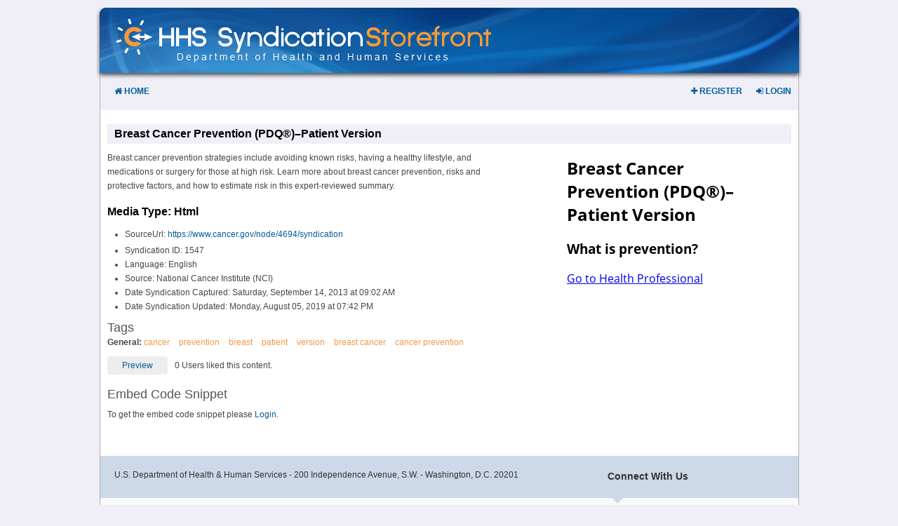

--- FILE ---
content_type: text/html;charset=UTF-8
request_url: https://digitalmedia.hhs.gov/storefront/showContent/1547
body_size: 3088
content:
<!DOCTYPE html>

<!--[if lt IE 7 ]> <html lang="en" class="no-js ie6"> <![endif]-->
<!--[if IE 7 ]>    <html lang="en" class="no-js ie7"> <![endif]-->
<!--[if IE 8 ]>    <html lang="en" class="no-js ie8"> <![endif]-->
<!--[if IE 9 ]>    <html lang="en" class="no-js ie9"> <![endif]-->
<!--[if (gt IE 9)|!(IE)]><!--> <html lang="en" class="no-js"><!--<![endif]-->
<head>
    <meta http-equiv="Content-Type" content="text/html; charset=UTF-8">
    <meta http-equiv="X-UA-Compatible" content="IE=8">
    <meta http-equiv="X-UA-Compatible" content="IE=edge,chrome=1">
    <title>Show content</title>
    <meta name="viewport" content="width=device-width, initial-scale=1.0">
    <link rel="shortcut icon" href="/assets/favicon-22043a9c50337b400de6210c0f080837.ico" type="image/x-icon">
    
    

    <script type="text/javascript" src="/assets/application-7f11675e5e399afc4b64bd7105160fca.js" ></script>

    <link rel="stylesheet" href="/assets/storefront-658779fb58f1876aa4b6c411be3690b1.css"/>
    <link rel="stylesheet" href="/assets/templates-ccb5034d340331d06cdc2207f805754a.css"/>
    <link rel="stylesheet" href="/assets/preview-popup-027e4e74f65ff9ab24c63986dc0da33b.css"/>

    
    <meta name="layout" content="storefront"/>
    

</head>

<body>
    <!-- Google Tag Manager -->
    <noscript><iframe src="//www.googletagmanager.com/ns.html?id=GTM-PCQMPL" title="hhsgoogletagmanager"
                      height="0" width="0" style="display:none;visibility:hidden"></iframe></noscript>
    <script>(function(w,d,s,l,i){w[l]=w[l]||[];w[l].push({'gtm.start':
            new Date().getTime(),event:'gtm.js'});var f=d.getElementsByTagName(s)[0],
            j=d.createElement(s),dl=l!='dataLayer'?'&l='+l:'';j.async=true;j.src=
            '//www.googletagmanager.com/gtm.js?id='+i+dl;f.parentNode.insertBefore(j,f);
    })(window,document,'script','dataLayer','GTM-PCQMPL');</script>
    <!-- End Google Tag Manager -->
    <div id="container">
        <div id="header">
    <a class="skipNavLink" href="#pageContent">Skip to Content</a>
    <span class="obscure">
        This page requires Javascript to function
    </span>
    <a href="/">
        <img src="/assets/logo-0fd63d2ce859d7887a137258089b10b3.png" alt="HHS Syndication Storefront Logo"/>
    </a>
</div>
        <div id="content">
            <div id="top_nav">
    <div class="left_side">
        <ul>
            <li><a href="/"><i class="fa fa-home"></i> Home</a></li>
        </ul>
    </div>

    <div class="right_side">
        <ul><li> <a href="/login/register"><i class='fa fa-plus'></i> Register</a></li><li> <a href="/login/auth"><i class='fa fa-sign-in'></i> Login</a></li>
    </div>
</div>
            


<a name="pageContent"></a>
<h2>Breast Cancer Prevention (PDQ®)–Patient Version</h2>
<div class="showPreviewBox"><img class="centeredImage" src="https://api.digitalmedia.hhs.gov/api/v2/resources/media/1547/thumbnail.jpg"/></div>
<div class="mediaDescription">
    <p>Breast cancer prevention strategies include avoiding known risks, having a healthy lifestyle, and medications or surgery for those at high risk. Learn more about breast cancer prevention, risks and protective factors, and how to estimate risk in this expert-reviewed summary.</p>
</div>
<div>
    <br/>
    
        <strong>Media Type: Html</strong>
    
    
    <ul>
        <li>SourceUrl: <a href="https://www.cancer.gov/node/4694/syndication" style="word-break: break-all;">https://www.cancer.gov/node/4694/syndication</a></li>
        <li>Syndication ID: 1547</li>
        <li>Language: English</li>
        <li>Source: National Cancer Institute (NCI)</li>
        
        
        
        
        
        <li>Date Syndication Captured: Saturday, September 14, 2013 at 09:02 AM</li>
        <li>Date Syndication Updated: Monday, August 05, 2019 at 07:42 PM</li>
        
    </ul>
    
        <h3>Tags</h3>
        <p>
            
            
                <strong>General: </strong>
                
                    <span class="mediaTagListing"><a href="/?tagId=17" class="tagLink">cancer</a></span>
                
                    <span class="mediaTagListing"><a href="/?tagId=24" class="tagLink">prevention</a></span>
                
                    <span class="mediaTagListing"><a href="/?tagId=999" class="tagLink">breast</a></span>
                
                    <span class="mediaTagListing"><a href="/?tagId=1976" class="tagLink">patient</a></span>
                
                    <span class="mediaTagListing"><a href="/?tagId=1977" class="tagLink">version</a></span>
                
                    <span class="mediaTagListing"><a href="/?tagId=2889" class="tagLink">breast cancer</a></span>
                
                    <span class="mediaTagListing"><a href="/?tagId=2901" class="tagLink">cancer prevention</a></span>
                
                <br/>
            
        </p>
    
    
    <a href="https://api.digitalmedia.hhs.gov/api/v2/resources/media/1547/syndicate.json?ignoreHiddenMedia=1" class="syndButton popup-link">Preview</a>
    
    <span id="likeCount_1547">&nbsp; 0 Users liked this content.</span>
    <br/>
    <br/>
    <h3>Embed Code Snippet</h3>
<br/>


    <span>To get the embed code snippet please <a href="/login/index?spring-security-redirect=%2Fstorefront%2FshowContent%2F1547">Login.</a></span>

</div>



        </div>
        <div class="gen-footer-container">
    <div class="footer-right">
        <div class="footer-connect-title"><span>Connect With Us</span>
        </div> <!-- end .footer-connect-title -->
        <div class="footer-connect-icons">
            <!-- AddThis Follow BEGIN -->
            <div class="addthis_toolbox addthis_32x32_style addthis_default_style global-footer-icons">
                <p>
                    <a class="addthis_button_facebook_follow at300b" addthis:userid="HHS" title="Visit the HHS Facebook account" alt="Visit the HHS Facebook account" target="_self" href="http://www.facebook.com/HHS"><img src="/assets/footer/follow_facebook_on-44eacd3d594430091eadb481bcb9c78c.png" border="0" alt="Share on facebook"/></a>
                    <a href="https://twitter.com/hhsgov" title="Visit the HHS Twitter account"><img src="/assets/footer/connect-icon-twitter-afae560fe2fa33fcca192ba85daedf42.png" border="0" alt="Visit the HHS Twitter account"/></a>
                    <a class="addthis_button_youtube_follow at300b" addthis:userid="USGOVHHS" title="Visit the HHS YouTube account" alt="Visit the HHS YouTube account" target="_self" href="http://www.youtube.com/user/USGOVHHS?sub_confirmation=1"><img src="/assets/footer/youtube-icon-eb502e6fc094331883b722ccfc05c89d.png" border="0" alt="Share on youtube"/></a>
                </p>

                <p>
                    <a class="addthis_button_flickr_follow at300b" addthis:userid="hhsgov/" title="Visit the HHS Flickr account" alt="Visit the HHS Flickr account" target="_self" href="http://www.flickr.com/photos/hhsgov/"><img src="/assets/footer/flickr_32-1338240516cb4d640043506674c2cf15.png" border="0" alt="Share on flickr"/></a>
                    <a class="addthis_button_pinterest_follow at300b" addthis:userid="hhsgov/" title="Visit the HHS Pinterest account" alt="Visit the HHS Pinterest account" target="_self" href="http://www.pinterest.com/hhsgov/"><img src="/assets/footer/pinterest-ec404fa23cb4f96e50fcea73a3a95d92.png" border="0" alt="Share on pinterest"/></a>
                    <a href="https://plus.google.com/+HHS/posts" title="Visit HHS GooglePlus account"><img src="/assets/footer/footer-googleplus-bd2774ea2ce01511fae143562995341e.png" alt="Visit HHS GooglePlus account"/></a>
                    
                    
                    
                </p>
                <div class="atclear"></div></div> <!-- end .addthis_toolbox -->
        <!-- AddThis Follow END -->
        </div> <!-- end .footer-connect-icons -->
    </div> <!-- end .footer-right -->
<div class="clear-both"></div>
    <div class="footer-left">
        <div class="address">U.S. Department of Health &amp; Human Services - 200 Independence Avenue, S.W. - Washington, D.C. 20201
        </div> <!-- end .address -->
        <div class="global-footer-links">
            <ul class="links">
                <li><a href="https://www.hhs.gov/about/contact-us/index.html">Contact HHS</a></li>
                <li><a href="https://www.hhs.gov/about/careers/index.html">Careers</a></li>
                <li><a href="https://www.hhs.gov/answers/">HHS FAQs</a></li>
                <li><a href="https://www.hhs.gov/civil-rights/for-individuals/nondiscrimination/index.html">Nondiscrimination Notice</a></li>
            </ul>

            <ul class="links">
                <li><a href="https://archive.hhs.gov/">HHS Archive</a></li>
                <li><a href="https://www.hhs.gov/accessibility.html">Accessibility</a></li>
                <li><a href="https://www.hhs.gov/privacy.html">Privacy Policy</a></li>
                <li><a href="https://www.hhs.gov/plugins.html">Viewers &amp; Players</a></li>
            </ul>

            <ul class="links">
                <li><a href="https://www.hhs.gov/about/budget/index.html">Budget/Performance</a></li>
                <li><a href="http://oig.hhs.gov/">Inspector General</a></li>
                <li class="last"><a href="https://www.hhs.gov/about/agencies/asa/eeo/resources/no-fear-act/index.html">EEO/No Fear Act</a></li>
            </ul>

            <ul class="links">
                <li><a href="https://www.hhs.gov/foia/">FOIA</a></li>
                <li><a href="https://www.whitehouse.gov/">The White House</a></li>
                <li><a href="https://www.usa.gov/">USA.gov</a></li>
            </ul>
            <div class="clear-both">
            </div> <!-- end .clear-both -->
        </div> <!-- end .global-footer-links -->
    </div><!-- end .footer-left -->

    <div class="clear-both">
    </div> <!-- end .clear-both -->
</div>
    </div>
</body>
</html>

--- FILE ---
content_type: text/css;charset=utf-8
request_url: https://digitalmedia.hhs.gov/assets/storefront-658779fb58f1876aa4b6c411be3690b1.css
body_size: 11005
content:
.mfp-bg {top: 0;left: 0;width: 100%;height: 100%;z-index: 1042;overflow: hidden;position: fixed;background: #0b0b0b;opacity: 0.8;filter: alpha(opacity=80);}.mfp-wrap {top: 0;left: 0;width: 100%;height: 100%;z-index: 1043;position: fixed;outline: none !important;-webkit-backface-visibility: hidden;}.mfp-container {text-align: center;position: absolute;width: 100%;height: 100%;left: 0;top: 0;padding: 0 8px;-webkit-box-sizing: border-box;-moz-box-sizing: border-box;box-sizing: border-box;}.mfp-container:before {content: '';display: inline-block;height: 100%;vertical-align: middle;}.mfp-align-top .mfp-container:before {display: none;}.mfp-content {position: relative;display: inline-block;vertical-align: middle;margin: 0 auto;text-align: left;z-index: 1045;}.mfp-inline-holder .mfp-content, .mfp-ajax-holder .mfp-content {width: 100%;cursor: auto;}.mfp-ajax-cur {cursor: progress;}.mfp-zoom-out-cur, .mfp-zoom-out-cur .mfp-image-holder .mfp-close {cursor: -moz-zoom-out;cursor: -webkit-zoom-out;cursor: zoom-out;}.mfp-zoom {cursor: pointer;cursor: -webkit-zoom-in;cursor: -moz-zoom-in;cursor: zoom-in;}.mfp-auto-cursor .mfp-content {cursor: auto;}.mfp-close, .mfp-arrow, .mfp-preloader, .mfp-counter {-webkit-user-select: none;-moz-user-select: none;user-select: none;}.mfp-loading.mfp-figure {display: none;}.mfp-hide {display: none !important;}.mfp-preloader {color: #cccccc;position: absolute;top: 50%;width: auto;text-align: center;margin-top: -0.8em;left: 8px;right: 8px;z-index: 1044;}.mfp-preloader a {color: #cccccc;}.mfp-preloader a:hover {color: white;}.mfp-s-ready .mfp-preloader {display: none;}.mfp-s-error .mfp-content {display: none;}button.mfp-close, button.mfp-arrow {overflow: visible;cursor: pointer;background: transparent;border: 0;-webkit-appearance: none;display: block;outline: none;padding: 0;z-index: 1046;-webkit-box-shadow: none;box-shadow: none;}button::-moz-focus-inner {padding: 0;border: 0;}.mfp-close {width: 44px;height: 44px;line-height: 44px;position: absolute;right: 0px;top: 0;text-decoration: none;text-align: center;opacity: 0.65;filter: alpha(opacity=65);padding: 0 0 18px 10px;color: white;font-style: normal;font-size: 28px;font-family: Arial, Baskerville, monospace;}.mfp-close:hover, .mfp-close:focus {opacity: 1;filter: alpha(opacity=100);}.mfp-close:active {top: 1px;}.mfp-close-btn-in .mfp-close {color: #333333;}.mfp-image-holder .mfp-close, .mfp-iframe-holder .mfp-close {color: white;right: -6px;text-align: right;padding-right: 6px;width: 100%;}.mfp-counter {position: absolute;top: 0;right: 0;color: #cccccc;font-size: 12px;line-height: 18px;}.mfp-arrow {position: absolute;opacity: 0.65;filter: alpha(opacity=65);margin: 0;top: 50%;margin-top: -55px;padding: 0;width: 90px;height: 110px;-webkit-tap-highlight-color: rgba(0, 0, 0, 0);}.mfp-arrow:active {margin-top: -54px;}.mfp-arrow:hover, .mfp-arrow:focus {opacity: 1;filter: alpha(opacity=100);}.mfp-arrow:before, .mfp-arrow:after, .mfp-arrow .mfp-b, .mfp-arrow .mfp-a {content: '';display: block;width: 0;height: 0;position: absolute;left: 0;top: 0;margin-top: 35px;margin-left: 35px;border: medium inset transparent;}.mfp-arrow:after, .mfp-arrow .mfp-a {border-top-width: 13px;border-bottom-width: 13px;top: 8px;}.mfp-arrow:before, .mfp-arrow .mfp-b {border-top-width: 21px;border-bottom-width: 21px;opacity: 0.7;}.mfp-arrow-left {left: 0;}.mfp-arrow-left:after, .mfp-arrow-left .mfp-a {border-right: 17px solid white;margin-left: 31px;}.mfp-arrow-left:before, .mfp-arrow-left .mfp-b {margin-left: 25px;border-right: 27px solid #3f3f3f;}.mfp-arrow-right {right: 0;}.mfp-arrow-right:after, .mfp-arrow-right .mfp-a {border-left: 17px solid white;margin-left: 39px;}.mfp-arrow-right:before, .mfp-arrow-right .mfp-b {border-left: 27px solid #3f3f3f;}.mfp-iframe-holder {padding-top: 40px;padding-bottom: 40px;}.mfp-iframe-holder .mfp-content {line-height: 0;width: 100%;max-width: 900px;}.mfp-iframe-holder .mfp-close {top: -40px;}.mfp-iframe-scaler {width: 100%;height: 0;overflow: hidden;padding-top: 56.25%;}.mfp-iframe-scaler iframe {position: absolute;display: block;top: 0;left: 0;width: 100%;height: 100%;box-shadow: 0 0 8px rgba(0, 0, 0, 0.6);background: black;}img.mfp-img {width: auto;max-width: 100%;height: auto;display: block;line-height: 0;-webkit-box-sizing: border-box;-moz-box-sizing: border-box;box-sizing: border-box;padding: 40px 0 40px;margin: 0 auto;}.mfp-figure {line-height: 0;}.mfp-figure:after {content: '';position: absolute;left: 0;top: 40px;bottom: 40px;display: block;right: 0;width: auto;height: auto;z-index: -1;box-shadow: 0 0 8px rgba(0, 0, 0, 0.6);background: #444444;}.mfp-figure small {color: #bdbdbd;display: block;font-size: 12px;line-height: 14px;}.mfp-figure figure {margin: 0;}.mfp-bottom-bar {margin-top: -36px;position: absolute;top: 100%;left: 0;width: 100%;cursor: auto;}.mfp-title {text-align: left;line-height: 18px;color: #f3f3f3;word-wrap: break-word;padding-right: 36px;}.mfp-image-holder .mfp-content {max-width: 100%;}.mfp-gallery .mfp-image-holder .mfp-figure {cursor: pointer;}@media screen and (max-width: 800px) and (orientation: landscape), screen and (max-height: 300px) {.mfp-img-mobile .mfp-image-holder {padding-left: 0;padding-right: 0;}.mfp-img-mobile img.mfp-img {padding: 0;}.mfp-img-mobile .mfp-figure:after {top: 0;bottom: 0;}.mfp-img-mobile .mfp-figure small {display: inline;margin-left: 5px;}.mfp-img-mobile .mfp-bottom-bar {background: rgba(0, 0, 0, 0.6);bottom: 0;margin: 0;top: auto;padding: 3px 5px;position: fixed;-webkit-box-sizing: border-box;-moz-box-sizing: border-box;box-sizing: border-box;}.mfp-img-mobile .mfp-bottom-bar:empty {padding: 0;}.mfp-img-mobile .mfp-counter {right: 5px;top: 3px;}.mfp-img-mobile .mfp-close {top: 0;right: 0;width: 35px;height: 35px;line-height: 35px;background: rgba(0, 0, 0, 0.6);position: fixed;text-align: center;padding: 0;}}@media all and (max-width: 900px) {.mfp-arrow {-webkit-transform: scale(0.75);transform: scale(0.75);}.mfp-arrow-left {-webkit-transform-origin: 0;transform-origin: 0;}.mfp-arrow-right {-webkit-transform-origin: 100%;transform-origin: 100%;}.mfp-container {padding-left: 6px;padding-right: 6px;}}.mfp-ie7 .mfp-img {padding: 0;}.mfp-ie7 .mfp-bottom-bar {width: 600px;left: 50%;margin-left: -300px;margin-top: 5px;padding-bottom: 5px;}.mfp-ie7 .mfp-container {padding: 0;}.mfp-ie7 .mfp-content {padding-top: 44px;}.mfp-ie7 .mfp-close {top: 0;right: 0;padding-top: 0;}@charset "UTF-8";body {background-color: #f0eff7;margin: 0px;padding: 0px;height: 100%;width: 100%;}strong{font-family: Arial, Helvetica, sans-serif;}img {border: 0px none;}.showPreviewBox img{max-width:400px;max-height:300px;}.pop .syndicate img{max-width: 100%;max-height: 100%;}h2, p, li{word-wrap: break-word;}h1 {font-family: Arial, Helvetica, sans-serif;font-weight: bold;font-size: 18px;color: #000;margin: 10px 0px;padding: 0px;}h2 {background-color: #f0eff7;font-family: Arial, Helvetica, sans-serif;font-weight: bold;font-size: 16px;color: #000;margin: 10px 0px;padding: 5px 10px;}h3 {font-family: Arial, Helvetica, sans-serif;font-weight: normal;font-size: 18px;color: #555555;margin: 0px 0px -10px;padding: 0px;}div.mediaDescription{padding:0px 10px 0px 0px;}div.showPreviewBox{width:400px;float:right;}img.centeredImage{display: block;margin-left: auto;margin-right: auto;}a.syndButton {background-color:#ededed;-webkit-border-top-left-radius:4px;-moz-border-radius-topleft:4px;border-top-left-radius:4px;-webkit-border-top-right-radius:4px;-moz-border-radius-topright:4px;border-top-right-radius:4px;-webkit-border-bottom-right-radius:4px;-moz-border-radius-bottomright:4px;border-bottom-right-radius:4px;-webkit-border-bottom-left-radius:4px;-moz-border-radius-bottomleft:4px;border-bottom-left-radius:4px;text-indent:0;border:1px solid #3d3d3d;display:inline-block;color: #5a5a5a;font-family:Verdana;font-size:13px;font-weight:normal;font-style:normal;height:23px;line-height:23px;width:86px;text-decoration:none;text-align:center;padding-top: 3px;}a.syndButton:hover {background-color: #dfdfdf;text-decoration:none;}a.syndButton:active {position: relative;top: 1px;}a.socialLink i{}a.socialLink i:hover{color:#025d9c;}a.socialLink i:active{}a.socialLink i:visited{}span {font-family: Verdana, sans-serif;font-size: 12px;color: #464646;}.contentItemTitle {font-family: Arial, Helvetica, sans-serif;font-weight: normal;font-size: 14px;margin: 0px 0px 0px 0px;padding: 0px;display: inline;}.bluebox h3 {color: #000;}.purplebox h3 {color: #3d316a;border-bottom: 4px double #c3bbe2;margin: 0px 0px 5px;}.purplebox h3 img {vertical-align: bottom;*margin: 0px;padding: 0px 0px 3px 10px;float: right;*float: none;}h4 {font-family: Arial, Helvetica, sans-serif;font-weight: normal;font-size: 18px;color: #3d316a;background-color: #f0eff7;margin: 0px 0px 5px;padding: 10px;}h4.view_cd {font-family: Arial, Helvetica, sans-serif;font-weight: normal;font-size: 18px;color: #3d316a;background-color: #f0eff7;margin: 15px 0px 5px;padding: 0px 0px 0px;}p, label {font-size: 12px;line-height: 20px;color: #464646;margin: 10px 0px;padding: 0px;font-family: Verdana, sans-serif;}.mediaListDesc{resize: vertical;}td.mediaListIndex{max-width: 100px;text-overflow: ellipsis;overflow: hidden;}.mediaRow span.expando{cursor: pointer;}.mediaPreview{float: left;}.mediaSocialLinks{float:right;}#mediaSearchForm [type=text]{width:460px;}p.mediaRow {display: block;margin: 0px;}span.mediaName {color: #025d9c;font-weight: bold;margin-right: 10px;word-wrap: break-word;}span.mediaSource {color: #797979;display: inline-block;margin-right: 10px;}i.icons {font-size: 14px;color: #5d5c5c;}i.socialIcons {font-size: 20px;color: #8a8a88;}span.mediaTagListing {color: #f79647;display: inline-block;margin-right: 10px;}div.mediaDescription {margin: 0;}div.mediaLinkButtons {display: none;margin-top: 10px;}div.mediaLinkButtons .mediaItemRowClear{clear: both;}div.pop{position: relative;background-color: white;width:auto;max-width: 650px;height:500px;overflow: scroll;margin-right: auto;margin-left: auto;padding:25px;}.syndicate object{height:380px;}div.popAdditional{width:500px;margin-left: auto;margin-right: auto;position: relative;background-color: white;max-width: 650px;height:500px;padding:25px;}.popAdditional form{margin-left: 10px;}div.mediaDescription p {margin: 0px;}div.collapsedMediaDescription {height: 20px;overflow: hidden;}div.mediaDescriptionAbv {display: inline-block;}div.expandedMediaDescription {display: inline-block;height: 20px;}div.collapsedMediaDescription p {margin: 0px;padding: 0px;}.centeredText {text-align: center;}p.purple {color: #3d316a;margin: 0px 10px;}.bold {font-weight: bold;}.italic {font-style: italic;}.red {color: #ff0000;}a.sourceLink:link, a.sourceLink:active, a.sourceLink:visited{color: #5b7af7;}a.sourceLink:hover{text-decoration: underline;}a.tagLink:link, a.tagLink:active, a.tagLink:visited{color: #f79647;}a.tagLink:hover{text-decoration: underline;}a:link, a:visited {font-size: 12px;line-height: 20px;font-family: Verdana, sans-serif;text-decoration: none;color: #025d9c;border: 0px none;}a:hover, a:active {color: #025d9c;text-decoration: underline;border: 0px none;}p.more, .bluebox p.more {color: #0a29a5;}a.more, i.more {font-weight: bold;text-decoration: underline;}p.all {font-weight: bold;display: block;text-align: right;color: #0a29a5;padding: 0px 5px 0px 0px;}p.all a.all:link, p.all a.all:visited {font-weight: bold;}ul, ol {font-family: Verdana, sans-serif;font-size: 12px;margin: 10px 0px 10px 25px;padding: 0px;color: #464646;}ul li, ol li {margin: 0px;padding: 3px 0px;}br {*clear: both;}#container {width: 1007px;margin: 10px auto 0px;padding: 0px;}#header {width: 977px;height: 85px;margin: 0px;padding: 0px 0px 15px 0px;}#content {min-height: 500px;width: 975px;margin: 0px auto;padding: 0px 10px 40px;border-left: 1px solid #afaeb1;border-right: 1px solid #afaeb1;background-color: #fff;}#syndication_footer {background: url(footer-background-e170f3cac96045fca84881556418b41a.png) no-repeat top left transparent;width: 945px;height: 70px;margin: 0px auto;padding: 10px 25px;border-left: 1px solid #afaeb1;border-right: 1px solid #afaeb1;border-bottom: 1px solid #afaeb1;font-family: Arial, Helvetica, sans-serif;vertical-align: top;}#content #top_nav {width: 995px;height: 47px;margin: 0px -10px 20px;padding: 0px;background-color: #f0eff7;font-family: Verdana, Geneva, sans-serif;vertical-align: top;}#top_nav .left_side {margin: 0px;padding: 0px;display: inline-block;*float: left;vertical-align: top;}#top_nav .right_side {margin: 0px;padding: 0px 0px 0px 0px;display: inline-block;float: right;vertical-align: top;}#top_nav .right_side li {display: inline-block;*float: left;text-transform: uppercase;font-size: 12px;font-weight: bold;color: #0c29a5;padding: 0px 10px;}#top_nav .left_side ul {list-style: none;margin: 0px;padding: 10px;}#top_nav .left_side li {display: inline-block;*float: left;text-transform: uppercase;font-size: 12px;font-weight: bold;color: #0c29a5;padding: 0px 10px;}#syndication_footer .left_side {width: 365px;height: 43px;border-right: 1px solid #85a6ca;display: inline-block;*float: left;}#syndication_footer .right_side {width: 540px;height: 43px;margin: 0px;padding: 6px 0px 0px 25px;display: inline-block;*float: left;vertical-align: top;}#syndication_footer p {font-size: 11px;line-height: 15px;margin: 0px;padding: 0px;color: #fff;}#syndication_footer .right_side p a {font-size: 11px;line-height: 15px;margin: 0px;padding: 0px;color: #fff;text-decoration: underline;}#syndication_footer .right_side p a:hover {color: #f8984c;text-decoration: underline;}#syndication_footer .bottom_nav {width: 100%;text-align: center;margin: 0px;padding: 5px 0px 0px;}#syndication_footer .bottom_nav p a {font-size: 11px;line-height: 15px;margin: 0px;padding: 0px;color: #fff;text-decoration: none;}#syndication_footer .bottom_nav p a:hover {color: #f8984c;text-decoration: underline;}#login_pages {width: 682px;margin: 40px auto 0px;}#login_pages a:link, #login_pages a:visited {color: #033f76;}#login_pages a:hover, #login_pages a:active {color: purple;}.login_box, .register_box, .user_box {box-shadow: 0px 0px 3px #b2b2b2;border: 1px solid #b2b2b2;vertical-algin: middle;margin-right: auto;margin-left:auto;}.login_box p, .register_box p {font-size: 11px;}.register_box p .recaptcha{font-weight: bold;}.login_box {background: url(login_background-af98b0be747e4aa3219e385540081770.png) repeat-x top left transparent;width: 560px;height: 232px;margin: 0px;padding: 75px 0px 0px 120px;vertical-align: top;}.register_box {background: url(register_background-3dcbcf630aa5f4844fda848023b3a7ce.png) repeat-x bottom left transparent;width: 618px;margin: 0px 0px 30px;padding: 30px;vertical-align: top;}.login_box .left_side {width: 70px;display: inline-block;*float: left;vertical-align: top;}.login_box .right_side {width: 250px;display: inline-block;*float: left;vertical-align: top;}.login_box .left_side_remember {width: 197px;display: inline-block;*float: left;vertical-align: top;margin-top: 0px;}.login_box .right_side_signin {width: 55px;display: inline-block;*float: left;vertical-align: top;}.login_box .right_side_link {display: inline-block;*float: left;margin: 15px 0px 0px;vertical-align: top;padding-right: 50px;}.login_box .right_side input[type=text],.login_box .right_side input[type=password] {width: 100%;}.register_box .left_side {width: 165px;display: inline-block;*float: left;margin: 10px 0px 0px;padding: 0px 10px 0px 0px;}.register_box .left_side p {margin: 0px;font-weight: bold;}.register_box .right_side_name {width: 380px;display: inline-block;*float: left;padding: 0px 10px 0px 0px;margin: 10px 0px 0px;}.register_box .right_side_initial {width: 25px;display: inline-block;*float: left;padding: 0px 10px 0px 0px;margin: 10px 0px 0px;}.register_box .right_side {width: 380px;display: inline-block;*float: left;padding: 0px 10px 0px 0px;margin: 10px 0px 0px;}.register_box .below_text p {display: inline-block;*float: left;margin: 0px 0px 0px 180px;padding: 0px;width: 500px;}.register_box .right_side_name input[type=text],.register_box .right_side_initial input[type=text],.register_box .right_side input[type=text],.register_box .right_side input[type=password] {width: 100%;}.register_box ul.register_set {margin: -10px 0px 10px 40px;color: #464646;font-size: 11px;}#login_pages .input_row {text-align: center;}.group {*width: 350px;margin: 0px 0px 7px;}#home, #api_doc, #faq {vertical-align: top;}#home_left {margin: -10px 10px 15px 0px;padding: 0px;width: 625px;display: inline-block;*float: left;vertical-align: top;}#home_right {width: 320px;display: inline-block;*float: left;vertical-align: top;}.bluebox {background-color: #f0f8fe;border: 1px solid #cdcdcd;margin: 10px 0px;padding: 20px 15px 0px;}.bluebox .find_page {margin: 15px 0px 10px;}.bluebox .find_page input[type=text] {width: 475px;}.bluebox .find_page input[type=button] {margin: 0px 0px 0px 15px;}.bluebox p {width: 515px;color: #707070;line-height: normal;}.az_list {background: url(alpha-av-background-e242361831cc88c6722f52e143479401.png) repeat-x top left transparent;height: 22px;margin: 10px -15px 0px;padding: 5px 10px 0px;font-family: Verdana, sans-serif;font-size: 11px;}.az_list p {color: #fff;margin: 0px 15px 0px 0px;padding: 0px;display: inline;}.az_list a {color: #fff;font-weight: bold;padding: 0px 3px;}.purplebox {background-color: #f0eff7;border: 1px solid #cdcdcd;margin: 10px 0px;padding: 10px 5px 5px;*padding: 10px 5px 15px;vertical-align: top;}.purplebox .content_box {background-color: #fff;border: 1px dashed #cdcdcd;}.content_titlerow {background-color: #dad5eb;border-bottom: 1px dashed #cdcdcd;margin: 0px;padding: 6px 7px;color: #000;font-size: 11px;font-weight: bold;font-family: Verdana, sans-serif;*height: 30px;}.purplebox .content_titlerow .left_side {width: 75px;display: inline-block;*display: block;*float: left;margin: 0px;padding: 0px;*padding: 8px 0px 0px;vertical-align: middle;}.purplebox .content_titlerow .right_side {width: 515px;display: inline-block;*display: block;*float: left;text-align: right;margin: 0px;padding: 0px;vertical-align: middle;}.purplebox .content_titlerow .right_side select {max-width: 300px;}.purplebox .content_titlerow .right_side a:link,.purplebox .content_titlerow .right_side a:visited {font-size: 11px;font-weight: normal;}.content_row {border-bottom: 1px dashed #cdcdcd;margin: 0px;padding: 7px;}.content_row:last-child {border-bottom: none;margin: 0px;padding: 7px;}.support_links {margin: 10px 0px 0px;vertical-align: top;height: 20px;}.support_links .like_link {display: inline-block;*float: left;margin: 0px 10px 0px 0px;vertical-align: bottom;font-size: 11px;line-height: 20px;font-family: Verdana, sans-serif;color: #3D316A;font-weight: bold;}.support_links .add_link {display: inline-block;*float: left;margin: 0px 0px 0px 10px;padding: 0px 0px 0px 0px;vertical-align: top;background: url(add-c42eb84eb56e339f1eb6d91200a0691a.png) no-repeat center right;font-style: italic;text-decoration: none;width: 100px;}.support_links .add_link input {width: 100px;}.support_links .add_link img {padding: 0px 0px 0px 5px;vertical-align: middle;}.purplebox .left_side {width: 150px;display: inline-block;*float: left;vertical-align: top;padding: 0px;height: 30px;}.purplebox .right_side {width: 400px;display: inline-block;*float: left;vertical-align: top;padding: 0px;min-height: 30px;box-sizing: border-box;-moz-box-sizing: border-box;-webkit-box-sizing: border-box;}.purplebox .right_side input[type=text] {width: 99%;display: block;}.purplebox .right_side textarea {width: 99%;display: block;min-height: 5px;margin: 0px 0px 10px;}.fieldcontain {width: 800px;display: block;}.purplebox table {border-collapse: collapse;font-size: 12px;font-family: verdana, sans-serif;border: 1px dashed #CDCDCD;}.purplebox th, .purplebox th a {font-weight: bold;background-color: #DAD5EB;border-bottom: 1px dashed #CDCDCD;text-align: left;padding: 3px;}.purplebox .left_side label{color: #3d316a;}.purplebox td {border-bottom: 1px dashed #CDCDCD;padding: 5px;}.purplebox .col1 {width: 200px;}.purplebox .col2 {width: 337px;}.purplebox .col3 {width: 200px;}.purplebox .wideDescCol {width: 406px;}.purplebox .col4 {width: 200px;}.purplebox .white {background: #fff;}.purplebox .light_purple {background: #f0eff7;}.sidebar_box_white {background-color: #fff;border-top: 1px solid #cdcdcd;border-right: 1px solid #cdcdcd;border-left: 1px solid #cdcdcd;width: 312px;min-height: 30px;margin: 0px 0px 0px;padding: 3px 3px 0px;}.sidebar_box_white_bottom {background: url(sidebar-bottom-4ec46ca6ebf5e3510e8f994494fa0dc1.png) no-repeat left bottom transparent;margin: -15px 0px 7px;padding: 0px;width: 320px;height: 26px;}.sidebar_box_blue {background: #f0f8ff;border-top: 1px solid #cdcdcd;border-right: 1px solid #cdcdcd;border-left: 1px solid #cdcdcd;width: 312px;min-height: 30px;*height: 390px;margin: 0px 0px 0px;padding: 3px 3px 0px;}.sidebar_box_blue ul {list-style-type: none;list-style-image: url(grtn-arrows-6fd78a0cbb293be24693a7a53e67a35b.png);margin: 0px 5px 0px 25px;padding: 0px;}.sidebar_box_blue_bottom {background: url(sidebar-bottom-blue-4f40b176715efec4cca27e72ce28f469.png) no-repeat left bottom transparent;margin: -15px 0px 7px;padding: 0px;width: 320px;height: 26px;}.hhs_sites {margin: 0px auto 15px;padding: 0px 40px;*height: 220px;display: block;text-align: center;}.hhs_sites a {display: inline-block;*float: left;padding: 5px;}#home ul {list-style-image: url(bullet-7f5565c86147ef060e796bb2d7a59fa2.png);}img.float_image_right {float: right;padding: 10px;}#api_doc ul {list-style-type: none;}p.api_doc_link {background-color: #f0eff7;margin: 0px;padding: 10px;}#api_doc table {border-collapse: collapse;color: #000;vertical-align: top;font-size: 12px;font-family: Verdana, sans-serif;}#api_doc th {border: 1px dotted #cdcdcd;vertical-align: top;text-align: left;padding: 7px 15px 15px 7px;background-color: #dad4e9;}#api_doc td {border: 1px dotted #cdcdcd;vertical-align: top;padding: 7px;}#api_doc td a {text-decoration: underline;}#api_doc ol {margin: 0px 0px 0px 20px;}#api_doc ol li {margin: 0px;padding: 7px 0px;}#api_doc ol li:first-child {padding: 0px 0px 7px;}#api_doc ol li:last-child {padding: 7px 0px 0px;}.email {width: 35px;padding: 0px 10px 0px;margin: -5px 0px 0px;*margin: 0px;display: inline-block;*float: left;}.email a img {margin: 0px 0px -6px 5px;}.email a:link, li.email a:visited {font-size: 10px;text-align: center;}.addthis {display: inline-block;*float: left;}.addthis_button {border: 0px none;box-shadow: none;}.addthis_button img {margin: 0px 0px -4px -15px;border: 0px none;}.addthis_button span {padding: 0px;}.pagination {margin: 5px 0px 5px 7px;font-family: Verdana, sans-serif;font-size: 12px;min-height: 0px;color: #3D316A;}.currentStep, .step, .prevLink, .nextLink {padding: 0px 3px;}.remotepagesizes {width: 50px;margin: 0px 7px;padding: 0px;}.search_message {font-style: italic;padding: 0px;margin: 3px 0px 3px 7px;color: #3D316A;font-weight: bold;}table.advanceSearch {margin: 15px 0px 0px;border-collapse: collapse;font-family: Verdana, sans-serif;font-size: 12px;color: #707070;}.advanceSearch td.col1 {width: 80px;padding: 5px 10px 5px 0px;}.advanceSearch td.col2 {width: 150px;padding: 5px 10px 5px 0px;}.advanceSearch td.col3 {width: 80px;padding: 5px 10px 5px 0px;}.advanceSearch td.col4 {width: 273px;}.advanceSearch td.col3-4 {width: 373px;}.advanceSearch td.col2 input[type=text],.advanceSearch td.col2 select,.advanceSearch td.col4 select {width: 150px;}.details {border-collapse: collapse;font-family: Verdana, sans-serif;font-size: 12px;}.details .col1 {width: 150px;padding: 5px 10px 5px 0px;font-weight: bold;}.details .col2 {width: 440px;padding: 5px 0px;word-wrap: break-word;word-break: break-all;}.details .buttons select {max-width: 300px;}.details .buttons img {padding: 0px 0px 0px 5px;vertical-align: middle;}#forgotPasswordPopup {min-height: 50px;}.forget_password input.email_for_reset {width: 300px;}.forget_password input[type=button] {margin: 15px 0px 0px;}.spinner {display: none;float: right;}.contentList_nav {margin: -10px 0px 20px;*margin: 10px 0px 0px;*height: 30px;}.contentList_nav ul {margin: 0px;padding: 0px;}.contentList_nav ul li {display: inline-block;*float: left;margin: 0px;padding: 0px 15px 0px 0px;}.invisibleButton {background-color: transparent;border: 0;padding: 0;cursor: pointer;}.addMessage, .addMessage a {font-size: 11px;line-height: 20px;margin: 10px 0px 0px;padding: 0px;*padding: 0px 0px 0px 10px;font-family: Verdana, sans-serif;vertical-align: top;color: #3D316A;font-weight: bold;}.message {border: 1px solid #b2d1ff;color: #006dba;margin: 10px 0 5px 0;padding: 5px 5px 5px 30px;font-size: .8em;font-family: Verdana, sans-serif;background: url(information-3750c701d2ec35a45d289b9b9c1a0667.png) no-repeat 8px 50% transparent;}.errors {background: #fff3f3;border: 1px solid red;color: #cc0000;margin: 10px 0 5px 0;padding: 5px 0 5px 0;font-family: Verdana, sans-serif;font-size: 12px;line-height: 20px;}.errors ul {list-style: none;padding: 0;vertical-align: top;margin: -3px 0px 0px 0px;}.errors li {background: url(error-e4dd51f46566ed3ceacdc900bf2fdf01.png) 8px 30% no-repeat;line-height: 16px;list-style-type: none;margin: 0px;padding-left: 30px;}.popup {display: none;position: fixed;_position: absolute;min-height: 250px;max-height: 100%;width: 640px;background: #F0EFF7;border: 10px solid #3D316A;padding: 20px;z-index: 1000;box-shadow: 0px 0px 20px #999;-moz-box-shadow: 0px 0px 20px #999;-webkit-box-shadow: 0px 0px 20px #999;border-radius: 3px 3px 3px 3px;-moz-border-radius: 3px;-webkit-border-radius: 3px;}.popup .message {font-size: 1em;}img.btn_close {float: right;margin: -40px -40px 0 0;}#mask {display: none;background: #000;position: fixed;left: 0;top: 0;width: 100%;height: 100%;opacity: 0.5;z-index: 999;filter: progid:DXImageTransform.Microsoft.Alpha(Opacity=50);}img.btn_close {float: right;margin: -40px -40px 0 0;}.obscure {position: absolute !important;left: -999em;}.popupTextField {width: 500px;}.popupTextAreaField {width: 500px;height: 100px;}.registerLabel {font-size: 11px;}.checkboxes {display: block;margin: 15px 0px 0px;}.checkboxes .set {display: inline-block;margin: 0px 40px 0px 0px;}.skipNavLink {display: block;height: 1px;overflow-x: hidden;overflow-y: hidden;width: 1px;}.inlineHeader {display: inline;margin-left: -5px;}.global-footer-links ul{display: inline-block;list-style-type: none;}.footer-right{width: 298px;float:right;padding-right: 5px;box-sizing: border-box;}.footer-left{float:left;padding-left: 5px;box-sizing: border-box;width: 709px;}.gen-footer-container .footer-right .footer-connect-title{background-color:#cdd9e8;color:#333;min-height: 20px;padding: 20px;border-right: 1px solid #afaeb1;}.gen-footer-container .footer-right .footer-connect-title span{margin: 0;padding:0;font-size:14px;font-weight: bold;line-height: 14px;font-family:Verdana, Geneva, sans-serif;color: #333;}.gen-footer-container .footer-right .footer-connect-icons{padding: 20px 20px 27px;display: block;min-height: 143px;background:#f9f9f9 url('footer/stay-connected-arrow-bg-44772a564b65080a185006fc759f0b85.png') no-repeat 27px 0px;border-right: 1px solid #afaeb1;border-bottom: 1px solid #afaeb1;}.gen-footer-container .footer-left .address{font-size:12px;font-family: Verdana, Geneva, sans-serif;}.gen-footer-container .footer-left .address{background-color:#cdd9e8;color:#333;min-height: 20px;padding: 20px;border-left: 1px solid #afaeb1;}.gen-footer-container .footer-left .global-footer-links{padding: 20px;min-height: 150px;border-left: 1px solid #afaeb1;border-bottom: 1px solid #afaeb1;background-color:#f9f9f9;}.addthis_32x32_style .dummy .at300bs, .addthis_32x32_style .at300bs,.addthis_32x32_style .at15t {background: url(../img/widget007.old.32.icons.png) no-repeat left}.footer-connect-icons .addthis_toolbox a {padding: 0 15px 15px 0;float: left;}.footer-connect-icons p {clear:both;}.notLiked, .alreadyLiked{cursor: pointer;}.notLiked i{font-size: 14px;margin: 0px 5px 0px 10px;}.alreadyLiked i{font-size: 14px;margin: 0px 5px 0px 10px;color: #1e90ff;}#roadMap-rightBlock{float:right;}#snippetPreview{border: 1px solid lightgray;padding:10px;}#snippetPreview iframe{border: 1px dashed lightgray;}@font-face{font-family:'FontAwesome';src:url('fontawesome-webfont-7149833697a959306ec3012a8588dcfa.eot?v=4.2.0');src:url('fontawesome-webfont-7149833697a959306ec3012a8588dcfa.eot?#iefix&v=4.2.0') format('embedded-opentype'),url('fontawesome-webfont-d95d6f5d5ab7cfefd09651800b69bd54.woff?v=4.2.0') format('woff'),url('fontawesome-webfont-c4668ed2440df82d3fd2f8be9d31d07d.ttf?v=4.2.0') format('truetype'),url('fontawesome-webfont-65bcbc899f379216109acd0b6c494618.svg?v=4.2.0#fontawesomeregular') format('svg');font-weight:normal;font-style:normal}.fa{display:inline-block;font:normal normal normal 14px/1 FontAwesome;font-size:inherit;text-rendering:auto;-webkit-font-smoothing:antialiased;-moz-osx-font-smoothing:grayscale}.fa-lg{font-size:1.33333333em;line-height:.75em;vertical-align:-15%}.fa-2x{font-size:2em}.fa-3x{font-size:3em}.fa-4x{font-size:4em}.fa-5x{font-size:5em}.fa-fw{width:1.28571429em;text-align:center}.fa-ul{padding-left:0;margin-left:2.14285714em;list-style-type:none}.fa-ul>li{position:relative}.fa-li{position:absolute;left:-2.14285714em;width:2.14285714em;top:.14285714em;text-align:center}.fa-li.fa-lg{left:-1.85714286em}.fa-border{padding:.2em .25em .15em;border:solid .08em #eee;border-radius:.1em}.pull-right{float:right}.pull-left{float:left}.fa.pull-left{margin-right:.3em}.fa.pull-right{margin-left:.3em}.fa-spin{-webkit-animation:fa-spin 2s infinite linear;animation:fa-spin 2s infinite linear}@-webkit-keyframes fa-spin{0%{-webkit-transform:rotate(0deg);transform:rotate(0deg)}100%{-webkit-transform:rotate(359deg);transform:rotate(359deg)}}@keyframes fa-spin{0%{-webkit-transform:rotate(0deg);transform:rotate(0deg)}100%{-webkit-transform:rotate(359deg);transform:rotate(359deg)}}.fa-rotate-90{filter:progid:DXImageTransform.Microsoft.BasicImage(rotation=1);-webkit-transform:rotate(90deg);-ms-transform:rotate(90deg);transform:rotate(90deg)}.fa-rotate-180{filter:progid:DXImageTransform.Microsoft.BasicImage(rotation=2);-webkit-transform:rotate(180deg);-ms-transform:rotate(180deg);transform:rotate(180deg)}.fa-rotate-270{filter:progid:DXImageTransform.Microsoft.BasicImage(rotation=3);-webkit-transform:rotate(270deg);-ms-transform:rotate(270deg);transform:rotate(270deg)}.fa-flip-horizontal{filter:progid:DXImageTransform.Microsoft.BasicImage(rotation=0, mirror=1);-webkit-transform:scale(-1, 1);-ms-transform:scale(-1, 1);transform:scale(-1, 1)}.fa-flip-vertical{filter:progid:DXImageTransform.Microsoft.BasicImage(rotation=2, mirror=1);-webkit-transform:scale(1, -1);-ms-transform:scale(1, -1);transform:scale(1, -1)}:root .fa-rotate-90,:root .fa-rotate-180,:root .fa-rotate-270,:root .fa-flip-horizontal,:root .fa-flip-vertical{filter:none}.fa-stack{position:relative;display:inline-block;width:2em;height:2em;line-height:2em;vertical-align:middle}.fa-stack-1x,.fa-stack-2x{position:absolute;left:0;width:100%;text-align:center}.fa-stack-1x{line-height:inherit}.fa-stack-2x{font-size:2em}.fa-inverse{color:#fff}.fa-glass:before{content:"\f000"}.fa-music:before{content:"\f001"}.fa-search:before{content:"\f002"}.fa-envelope-o:before{content:"\f003"}.fa-heart:before{content:"\f004"}.fa-star:before{content:"\f005"}.fa-star-o:before{content:"\f006"}.fa-user:before{content:"\f007"}.fa-film:before{content:"\f008"}.fa-th-large:before{content:"\f009"}.fa-th:before{content:"\f00a"}.fa-th-list:before{content:"\f00b"}.fa-check:before{content:"\f00c"}.fa-remove:before,.fa-close:before,.fa-times:before{content:"\f00d"}.fa-search-plus:before{content:"\f00e"}.fa-search-minus:before{content:"\f010"}.fa-power-off:before{content:"\f011"}.fa-signal:before{content:"\f012"}.fa-gear:before,.fa-cog:before{content:"\f013"}.fa-trash-o:before{content:"\f014"}.fa-home:before{content:"\f015"}.fa-file-o:before{content:"\f016"}.fa-clock-o:before{content:"\f017"}.fa-road:before{content:"\f018"}.fa-download:before{content:"\f019"}.fa-arrow-circle-o-down:before{content:"\f01a"}.fa-arrow-circle-o-up:before{content:"\f01b"}.fa-inbox:before{content:"\f01c"}.fa-play-circle-o:before{content:"\f01d"}.fa-rotate-right:before,.fa-repeat:before{content:"\f01e"}.fa-refresh:before{content:"\f021"}.fa-list-alt:before{content:"\f022"}.fa-lock:before{content:"\f023"}.fa-flag:before{content:"\f024"}.fa-headphones:before{content:"\f025"}.fa-volume-off:before{content:"\f026"}.fa-volume-down:before{content:"\f027"}.fa-volume-up:before{content:"\f028"}.fa-qrcode:before{content:"\f029"}.fa-barcode:before{content:"\f02a"}.fa-tag:before{content:"\f02b"}.fa-tags:before{content:"\f02c"}.fa-book:before{content:"\f02d"}.fa-bookmark:before{content:"\f02e"}.fa-print:before{content:"\f02f"}.fa-camera:before{content:"\f030"}.fa-font:before{content:"\f031"}.fa-bold:before{content:"\f032"}.fa-italic:before{content:"\f033"}.fa-text-height:before{content:"\f034"}.fa-text-width:before{content:"\f035"}.fa-align-left:before{content:"\f036"}.fa-align-center:before{content:"\f037"}.fa-align-right:before{content:"\f038"}.fa-align-justify:before{content:"\f039"}.fa-list:before{content:"\f03a"}.fa-dedent:before,.fa-outdent:before{content:"\f03b"}.fa-indent:before{content:"\f03c"}.fa-video-camera:before{content:"\f03d"}.fa-photo:before,.fa-image:before,.fa-picture-o:before{content:"\f03e"}.fa-pencil:before{content:"\f040"}.fa-map-marker:before{content:"\f041"}.fa-adjust:before{content:"\f042"}.fa-tint:before{content:"\f043"}.fa-edit:before,.fa-pencil-square-o:before{content:"\f044"}.fa-share-square-o:before{content:"\f045"}.fa-check-square-o:before{content:"\f046"}.fa-arrows:before{content:"\f047"}.fa-step-backward:before{content:"\f048"}.fa-fast-backward:before{content:"\f049"}.fa-backward:before{content:"\f04a"}.fa-play:before{content:"\f04b"}.fa-pause:before{content:"\f04c"}.fa-stop:before{content:"\f04d"}.fa-forward:before{content:"\f04e"}.fa-fast-forward:before{content:"\f050"}.fa-step-forward:before{content:"\f051"}.fa-eject:before{content:"\f052"}.fa-chevron-left:before{content:"\f053"}.fa-chevron-right:before{content:"\f054"}.fa-plus-circle:before{content:"\f055"}.fa-minus-circle:before{content:"\f056"}.fa-times-circle:before{content:"\f057"}.fa-check-circle:before{content:"\f058"}.fa-question-circle:before{content:"\f059"}.fa-info-circle:before{content:"\f05a"}.fa-crosshairs:before{content:"\f05b"}.fa-times-circle-o:before{content:"\f05c"}.fa-check-circle-o:before{content:"\f05d"}.fa-ban:before{content:"\f05e"}.fa-arrow-left:before{content:"\f060"}.fa-arrow-right:before{content:"\f061"}.fa-arrow-up:before{content:"\f062"}.fa-arrow-down:before{content:"\f063"}.fa-mail-forward:before,.fa-share:before{content:"\f064"}.fa-expand:before{content:"\f065"}.fa-compress:before{content:"\f066"}.fa-plus:before{content:"\f067"}.fa-minus:before{content:"\f068"}.fa-asterisk:before{content:"\f069"}.fa-exclamation-circle:before{content:"\f06a"}.fa-gift:before{content:"\f06b"}.fa-leaf:before{content:"\f06c"}.fa-fire:before{content:"\f06d"}.fa-eye:before{content:"\f06e"}.fa-eye-slash:before{content:"\f070"}.fa-warning:before,.fa-exclamation-triangle:before{content:"\f071"}.fa-plane:before{content:"\f072"}.fa-calendar:before{content:"\f073"}.fa-random:before{content:"\f074"}.fa-comment:before{content:"\f075"}.fa-magnet:before{content:"\f076"}.fa-chevron-up:before{content:"\f077"}.fa-chevron-down:before{content:"\f078"}.fa-retweet:before{content:"\f079"}.fa-shopping-cart:before{content:"\f07a"}.fa-folder:before{content:"\f07b"}.fa-folder-open:before{content:"\f07c"}.fa-arrows-v:before{content:"\f07d"}.fa-arrows-h:before{content:"\f07e"}.fa-bar-chart-o:before,.fa-bar-chart:before{content:"\f080"}.fa-twitter-square:before{content:"\f081"}.fa-facebook-square:before{content:"\f082"}.fa-camera-retro:before{content:"\f083"}.fa-key:before{content:"\f084"}.fa-gears:before,.fa-cogs:before{content:"\f085"}.fa-comments:before{content:"\f086"}.fa-thumbs-o-up:before{content:"\f087"}.fa-thumbs-o-down:before{content:"\f088"}.fa-star-half:before{content:"\f089"}.fa-heart-o:before{content:"\f08a"}.fa-sign-out:before{content:"\f08b"}.fa-linkedin-square:before{content:"\f08c"}.fa-thumb-tack:before{content:"\f08d"}.fa-external-link:before{content:"\f08e"}.fa-sign-in:before{content:"\f090"}.fa-trophy:before{content:"\f091"}.fa-github-square:before{content:"\f092"}.fa-upload:before{content:"\f093"}.fa-lemon-o:before{content:"\f094"}.fa-phone:before{content:"\f095"}.fa-square-o:before{content:"\f096"}.fa-bookmark-o:before{content:"\f097"}.fa-phone-square:before{content:"\f098"}.fa-twitter:before{content:"\f099"}.fa-facebook:before{content:"\f09a"}.fa-github:before{content:"\f09b"}.fa-unlock:before{content:"\f09c"}.fa-credit-card:before{content:"\f09d"}.fa-rss:before{content:"\f09e"}.fa-hdd-o:before{content:"\f0a0"}.fa-bullhorn:before{content:"\f0a1"}.fa-bell:before{content:"\f0f3"}.fa-certificate:before{content:"\f0a3"}.fa-hand-o-right:before{content:"\f0a4"}.fa-hand-o-left:before{content:"\f0a5"}.fa-hand-o-up:before{content:"\f0a6"}.fa-hand-o-down:before{content:"\f0a7"}.fa-arrow-circle-left:before{content:"\f0a8"}.fa-arrow-circle-right:before{content:"\f0a9"}.fa-arrow-circle-up:before{content:"\f0aa"}.fa-arrow-circle-down:before{content:"\f0ab"}.fa-globe:before{content:"\f0ac"}.fa-wrench:before{content:"\f0ad"}.fa-tasks:before{content:"\f0ae"}.fa-filter:before{content:"\f0b0"}.fa-briefcase:before{content:"\f0b1"}.fa-arrows-alt:before{content:"\f0b2"}.fa-group:before,.fa-users:before{content:"\f0c0"}.fa-chain:before,.fa-link:before{content:"\f0c1"}.fa-cloud:before{content:"\f0c2"}.fa-flask:before{content:"\f0c3"}.fa-cut:before,.fa-scissors:before{content:"\f0c4"}.fa-copy:before,.fa-files-o:before{content:"\f0c5"}.fa-paperclip:before{content:"\f0c6"}.fa-save:before,.fa-floppy-o:before{content:"\f0c7"}.fa-square:before{content:"\f0c8"}.fa-navicon:before,.fa-reorder:before,.fa-bars:before{content:"\f0c9"}.fa-list-ul:before{content:"\f0ca"}.fa-list-ol:before{content:"\f0cb"}.fa-strikethrough:before{content:"\f0cc"}.fa-underline:before{content:"\f0cd"}.fa-table:before{content:"\f0ce"}.fa-magic:before{content:"\f0d0"}.fa-truck:before{content:"\f0d1"}.fa-pinterest:before{content:"\f0d2"}.fa-pinterest-square:before{content:"\f0d3"}.fa-google-plus-square:before{content:"\f0d4"}.fa-google-plus:before{content:"\f0d5"}.fa-money:before{content:"\f0d6"}.fa-caret-down:before{content:"\f0d7"}.fa-caret-up:before{content:"\f0d8"}.fa-caret-left:before{content:"\f0d9"}.fa-caret-right:before{content:"\f0da"}.fa-columns:before{content:"\f0db"}.fa-unsorted:before,.fa-sort:before{content:"\f0dc"}.fa-sort-down:before,.fa-sort-desc:before{content:"\f0dd"}.fa-sort-up:before,.fa-sort-asc:before{content:"\f0de"}.fa-envelope:before{content:"\f0e0"}.fa-linkedin:before{content:"\f0e1"}.fa-rotate-left:before,.fa-undo:before{content:"\f0e2"}.fa-legal:before,.fa-gavel:before{content:"\f0e3"}.fa-dashboard:before,.fa-tachometer:before{content:"\f0e4"}.fa-comment-o:before{content:"\f0e5"}.fa-comments-o:before{content:"\f0e6"}.fa-flash:before,.fa-bolt:before{content:"\f0e7"}.fa-sitemap:before{content:"\f0e8"}.fa-umbrella:before{content:"\f0e9"}.fa-paste:before,.fa-clipboard:before{content:"\f0ea"}.fa-lightbulb-o:before{content:"\f0eb"}.fa-exchange:before{content:"\f0ec"}.fa-cloud-download:before{content:"\f0ed"}.fa-cloud-upload:before{content:"\f0ee"}.fa-user-md:before{content:"\f0f0"}.fa-stethoscope:before{content:"\f0f1"}.fa-suitcase:before{content:"\f0f2"}.fa-bell-o:before{content:"\f0a2"}.fa-coffee:before{content:"\f0f4"}.fa-cutlery:before{content:"\f0f5"}.fa-file-text-o:before{content:"\f0f6"}.fa-building-o:before{content:"\f0f7"}.fa-hospital-o:before{content:"\f0f8"}.fa-ambulance:before{content:"\f0f9"}.fa-medkit:before{content:"\f0fa"}.fa-fighter-jet:before{content:"\f0fb"}.fa-beer:before{content:"\f0fc"}.fa-h-square:before{content:"\f0fd"}.fa-plus-square:before{content:"\f0fe"}.fa-angle-double-left:before{content:"\f100"}.fa-angle-double-right:before{content:"\f101"}.fa-angle-double-up:before{content:"\f102"}.fa-angle-double-down:before{content:"\f103"}.fa-angle-left:before{content:"\f104"}.fa-angle-right:before{content:"\f105"}.fa-angle-up:before{content:"\f106"}.fa-angle-down:before{content:"\f107"}.fa-desktop:before{content:"\f108"}.fa-laptop:before{content:"\f109"}.fa-tablet:before{content:"\f10a"}.fa-mobile-phone:before,.fa-mobile:before{content:"\f10b"}.fa-circle-o:before{content:"\f10c"}.fa-quote-left:before{content:"\f10d"}.fa-quote-right:before{content:"\f10e"}.fa-spinner:before{content:"\f110"}.fa-circle:before{content:"\f111"}.fa-mail-reply:before,.fa-reply:before{content:"\f112"}.fa-github-alt:before{content:"\f113"}.fa-folder-o:before{content:"\f114"}.fa-folder-open-o:before{content:"\f115"}.fa-smile-o:before{content:"\f118"}.fa-frown-o:before{content:"\f119"}.fa-meh-o:before{content:"\f11a"}.fa-gamepad:before{content:"\f11b"}.fa-keyboard-o:before{content:"\f11c"}.fa-flag-o:before{content:"\f11d"}.fa-flag-checkered:before{content:"\f11e"}.fa-terminal:before{content:"\f120"}.fa-code:before{content:"\f121"}.fa-mail-reply-all:before,.fa-reply-all:before{content:"\f122"}.fa-star-half-empty:before,.fa-star-half-full:before,.fa-star-half-o:before{content:"\f123"}.fa-location-arrow:before{content:"\f124"}.fa-crop:before{content:"\f125"}.fa-code-fork:before{content:"\f126"}.fa-unlink:before,.fa-chain-broken:before{content:"\f127"}.fa-question:before{content:"\f128"}.fa-info:before{content:"\f129"}.fa-exclamation:before{content:"\f12a"}.fa-superscript:before{content:"\f12b"}.fa-subscript:before{content:"\f12c"}.fa-eraser:before{content:"\f12d"}.fa-puzzle-piece:before{content:"\f12e"}.fa-microphone:before{content:"\f130"}.fa-microphone-slash:before{content:"\f131"}.fa-shield:before{content:"\f132"}.fa-calendar-o:before{content:"\f133"}.fa-fire-extinguisher:before{content:"\f134"}.fa-rocket:before{content:"\f135"}.fa-maxcdn:before{content:"\f136"}.fa-chevron-circle-left:before{content:"\f137"}.fa-chevron-circle-right:before{content:"\f138"}.fa-chevron-circle-up:before{content:"\f139"}.fa-chevron-circle-down:before{content:"\f13a"}.fa-html5:before{content:"\f13b"}.fa-css3:before{content:"\f13c"}.fa-anchor:before{content:"\f13d"}.fa-unlock-alt:before{content:"\f13e"}.fa-bullseye:before{content:"\f140"}.fa-ellipsis-h:before{content:"\f141"}.fa-ellipsis-v:before{content:"\f142"}.fa-rss-square:before{content:"\f143"}.fa-play-circle:before{content:"\f144"}.fa-ticket:before{content:"\f145"}.fa-minus-square:before{content:"\f146"}.fa-minus-square-o:before{content:"\f147"}.fa-level-up:before{content:"\f148"}.fa-level-down:before{content:"\f149"}.fa-check-square:before{content:"\f14a"}.fa-pencil-square:before{content:"\f14b"}.fa-external-link-square:before{content:"\f14c"}.fa-share-square:before{content:"\f14d"}.fa-compass:before{content:"\f14e"}.fa-toggle-down:before,.fa-caret-square-o-down:before{content:"\f150"}.fa-toggle-up:before,.fa-caret-square-o-up:before{content:"\f151"}.fa-toggle-right:before,.fa-caret-square-o-right:before{content:"\f152"}.fa-euro:before,.fa-eur:before{content:"\f153"}.fa-gbp:before{content:"\f154"}.fa-dollar:before,.fa-usd:before{content:"\f155"}.fa-rupee:before,.fa-inr:before{content:"\f156"}.fa-cny:before,.fa-rmb:before,.fa-yen:before,.fa-jpy:before{content:"\f157"}.fa-ruble:before,.fa-rouble:before,.fa-rub:before{content:"\f158"}.fa-won:before,.fa-krw:before{content:"\f159"}.fa-bitcoin:before,.fa-btc:before{content:"\f15a"}.fa-file:before{content:"\f15b"}.fa-file-text:before{content:"\f15c"}.fa-sort-alpha-asc:before{content:"\f15d"}.fa-sort-alpha-desc:before{content:"\f15e"}.fa-sort-amount-asc:before{content:"\f160"}.fa-sort-amount-desc:before{content:"\f161"}.fa-sort-numeric-asc:before{content:"\f162"}.fa-sort-numeric-desc:before{content:"\f163"}.fa-thumbs-up:before{content:"\f164"}.fa-thumbs-down:before{content:"\f165"}.fa-youtube-square:before{content:"\f166"}.fa-youtube:before{content:"\f167"}.fa-xing:before{content:"\f168"}.fa-xing-square:before{content:"\f169"}.fa-youtube-play:before{content:"\f16a"}.fa-dropbox:before{content:"\f16b"}.fa-stack-overflow:before{content:"\f16c"}.fa-instagram:before{content:"\f16d"}.fa-flickr:before{content:"\f16e"}.fa-adn:before{content:"\f170"}.fa-bitbucket:before{content:"\f171"}.fa-bitbucket-square:before{content:"\f172"}.fa-tumblr:before{content:"\f173"}.fa-tumblr-square:before{content:"\f174"}.fa-long-arrow-down:before{content:"\f175"}.fa-long-arrow-up:before{content:"\f176"}.fa-long-arrow-left:before{content:"\f177"}.fa-long-arrow-right:before{content:"\f178"}.fa-apple:before{content:"\f179"}.fa-windows:before{content:"\f17a"}.fa-android:before{content:"\f17b"}.fa-linux:before{content:"\f17c"}.fa-dribbble:before{content:"\f17d"}.fa-skype:before{content:"\f17e"}.fa-foursquare:before{content:"\f180"}.fa-trello:before{content:"\f181"}.fa-female:before{content:"\f182"}.fa-male:before{content:"\f183"}.fa-gittip:before{content:"\f184"}.fa-sun-o:before{content:"\f185"}.fa-moon-o:before{content:"\f186"}.fa-archive:before{content:"\f187"}.fa-bug:before{content:"\f188"}.fa-vk:before{content:"\f189"}.fa-weibo:before{content:"\f18a"}.fa-renren:before{content:"\f18b"}.fa-pagelines:before{content:"\f18c"}.fa-stack-exchange:before{content:"\f18d"}.fa-arrow-circle-o-right:before{content:"\f18e"}.fa-arrow-circle-o-left:before{content:"\f190"}.fa-toggle-left:before,.fa-caret-square-o-left:before{content:"\f191"}.fa-dot-circle-o:before{content:"\f192"}.fa-wheelchair:before{content:"\f193"}.fa-vimeo-square:before{content:"\f194"}.fa-turkish-lira:before,.fa-try:before{content:"\f195"}.fa-plus-square-o:before{content:"\f196"}.fa-space-shuttle:before{content:"\f197"}.fa-slack:before{content:"\f198"}.fa-envelope-square:before{content:"\f199"}.fa-wordpress:before{content:"\f19a"}.fa-openid:before{content:"\f19b"}.fa-institution:before,.fa-bank:before,.fa-university:before{content:"\f19c"}.fa-mortar-board:before,.fa-graduation-cap:before{content:"\f19d"}.fa-yahoo:before{content:"\f19e"}.fa-google:before{content:"\f1a0"}.fa-reddit:before{content:"\f1a1"}.fa-reddit-square:before{content:"\f1a2"}.fa-stumbleupon-circle:before{content:"\f1a3"}.fa-stumbleupon:before{content:"\f1a4"}.fa-delicious:before{content:"\f1a5"}.fa-digg:before{content:"\f1a6"}.fa-pied-piper:before{content:"\f1a7"}.fa-pied-piper-alt:before{content:"\f1a8"}.fa-drupal:before{content:"\f1a9"}.fa-joomla:before{content:"\f1aa"}.fa-language:before{content:"\f1ab"}.fa-fax:before{content:"\f1ac"}.fa-building:before{content:"\f1ad"}.fa-child:before{content:"\f1ae"}.fa-paw:before{content:"\f1b0"}.fa-spoon:before{content:"\f1b1"}.fa-cube:before{content:"\f1b2"}.fa-cubes:before{content:"\f1b3"}.fa-behance:before{content:"\f1b4"}.fa-behance-square:before{content:"\f1b5"}.fa-steam:before{content:"\f1b6"}.fa-steam-square:before{content:"\f1b7"}.fa-recycle:before{content:"\f1b8"}.fa-automobile:before,.fa-car:before{content:"\f1b9"}.fa-cab:before,.fa-taxi:before{content:"\f1ba"}.fa-tree:before{content:"\f1bb"}.fa-spotify:before{content:"\f1bc"}.fa-deviantart:before{content:"\f1bd"}.fa-soundcloud:before{content:"\f1be"}.fa-database:before{content:"\f1c0"}.fa-file-pdf-o:before{content:"\f1c1"}.fa-file-word-o:before{content:"\f1c2"}.fa-file-excel-o:before{content:"\f1c3"}.fa-file-powerpoint-o:before{content:"\f1c4"}.fa-file-photo-o:before,.fa-file-picture-o:before,.fa-file-image-o:before{content:"\f1c5"}.fa-file-zip-o:before,.fa-file-archive-o:before{content:"\f1c6"}.fa-file-sound-o:before,.fa-file-audio-o:before{content:"\f1c7"}.fa-file-movie-o:before,.fa-file-video-o:before{content:"\f1c8"}.fa-file-code-o:before{content:"\f1c9"}.fa-vine:before{content:"\f1ca"}.fa-codepen:before{content:"\f1cb"}.fa-jsfiddle:before{content:"\f1cc"}.fa-life-bouy:before,.fa-life-buoy:before,.fa-life-saver:before,.fa-support:before,.fa-life-ring:before{content:"\f1cd"}.fa-circle-o-notch:before{content:"\f1ce"}.fa-ra:before,.fa-rebel:before{content:"\f1d0"}.fa-ge:before,.fa-empire:before{content:"\f1d1"}.fa-git-square:before{content:"\f1d2"}.fa-git:before{content:"\f1d3"}.fa-hacker-news:before{content:"\f1d4"}.fa-tencent-weibo:before{content:"\f1d5"}.fa-qq:before{content:"\f1d6"}.fa-wechat:before,.fa-weixin:before{content:"\f1d7"}.fa-send:before,.fa-paper-plane:before{content:"\f1d8"}.fa-send-o:before,.fa-paper-plane-o:before{content:"\f1d9"}.fa-history:before{content:"\f1da"}.fa-circle-thin:before{content:"\f1db"}.fa-header:before{content:"\f1dc"}.fa-paragraph:before{content:"\f1dd"}.fa-sliders:before{content:"\f1de"}.fa-share-alt:before{content:"\f1e0"}.fa-share-alt-square:before{content:"\f1e1"}.fa-bomb:before{content:"\f1e2"}.fa-soccer-ball-o:before,.fa-futbol-o:before{content:"\f1e3"}.fa-tty:before{content:"\f1e4"}.fa-binoculars:before{content:"\f1e5"}.fa-plug:before{content:"\f1e6"}.fa-slideshare:before{content:"\f1e7"}.fa-twitch:before{content:"\f1e8"}.fa-yelp:before{content:"\f1e9"}.fa-newspaper-o:before{content:"\f1ea"}.fa-wifi:before{content:"\f1eb"}.fa-calculator:before{content:"\f1ec"}.fa-paypal:before{content:"\f1ed"}.fa-google-wallet:before{content:"\f1ee"}.fa-cc-visa:before{content:"\f1f0"}.fa-cc-mastercard:before{content:"\f1f1"}.fa-cc-discover:before{content:"\f1f2"}.fa-cc-amex:before{content:"\f1f3"}.fa-cc-paypal:before{content:"\f1f4"}.fa-cc-stripe:before{content:"\f1f5"}.fa-bell-slash:before{content:"\f1f6"}.fa-bell-slash-o:before{content:"\f1f7"}.fa-trash:before{content:"\f1f8"}.fa-copyright:before{content:"\f1f9"}.fa-at:before{content:"\f1fa"}.fa-eyedropper:before{content:"\f1fb"}.fa-paint-brush:before{content:"\f1fc"}.fa-birthday-cake:before{content:"\f1fd"}.fa-area-chart:before{content:"\f1fe"}.fa-pie-chart:before{content:"\f200"}.fa-line-chart:before{content:"\f201"}.fa-lastfm:before{content:"\f202"}.fa-lastfm-square:before{content:"\f203"}.fa-toggle-off:before{content:"\f204"}.fa-toggle-on:before{content:"\f205"}.fa-bicycle:before{content:"\f206"}.fa-bus:before{content:"\f207"}.fa-ioxhost:before{content:"\f208"}.fa-angellist:before{content:"\f209"}.fa-cc:before{content:"\f20a"}.fa-shekel:before,.fa-sheqel:before,.fa-ils:before{content:"\f20b"}.fa-meanpath:before{content:"\f20c"}

--- FILE ---
content_type: text/css;charset=utf-8
request_url: https://digitalmedia.hhs.gov/assets/templates-ccb5034d340331d06cdc2207f805754a.css
body_size: 395
content:
.templateBox{background-color: #ffffff;border: 1px solid #cdcdcd;margin: 10px 0px;padding: 10px 5px 5px;*padding: 10px 5px 15px;vertical-align: top;}.pinterestHeader{background-color: #f0eff7;font-family: Arial, Helvetica, sans-serif;font-weight: bold;font-size: 16px;color: #000;margin: 0px 10px;padding: 5px 10px;}.pinterestTitle{background-color: #f0eff7;font-family: Arial, Helvetica, sans-serif;font-weight: bold;font-size: 16px;color: #000;width: 450px;margin: 0px 13px;padding: 5px 10px;display:inline-block;}.pinterestLogo{background-color: #f0eff7;font-family: Arial, Helvetica, sans-serif;font-weight: bold;font-size: 16px;color: #000;width: 50px;margin: 0px 10px;padding: 5px 10px;display:inline-block;}.pinterestLeftPane{display:inline-block;}.pinterestPane1{background-color: #f0eff7;font-family: Arial, Helvetica, sans-serif;font-weight: bold;font-size: 16px;color: #000;width: 50px;height: 70px;margin: 10px 10px;padding: 5px 10px;}.pinterestPane2{background-color: #f0eff7;font-family: Arial, Helvetica, sans-serif;font-weight: bold;font-size: 16px;color: #000;height: 70px;width: 50px;margin: 0 10px 10px 10px;padding: 5px 10px;}.pinterestFeed{vertical-align: top;background-color: #f0eff7;font-family: Arial, Helvetica, sans-serif;font-weight: bold;font-size: 16px;color: #000;height: 200px;width: 477px;margin: 10px 0px;padding: 5px 10px;display:inline-block;}.pinterestFooter{background-color: #f0eff7;font-family: Arial, Helvetica, sans-serif;font-weight: bold;font-size: 16px;color: #000;margin: 0px 10px;padding: 5px 10px;}.pinterestHeaderBuild{background-color: white;font-family: Arial, Helvetica, sans-serif;font-weight: bold;font-size: 16px;color: #000;margin: 0px 10px;padding: 5px 10px;}.pinterestTitleBuild{background-color: white;font-family: Arial, Helvetica, sans-serif;font-weight: bold;font-size: 16px;color: #000;width: 500px;margin: 0px 13px;padding: 5px 10px;display:inline-block;}.pinterestTitleBuild input[type=text]{width:90%;}.pinterestLogoBuild{background-color: white;font-family: Arial, Helvetica, sans-serif;font-weight: bold;font-size: 16px;color: #000;width: 270px;margin: 0px 10px;padding: 5px 10px;display:inline-block;}.pinterestLeftPaneBuild{display:inline-block;width:350px;}.pinterestPane1Build{background-color: white;font-family: Arial, Helvetica, sans-serif;font-weight: bold;font-size: 16px;color: #000;height: 80px;margin: 10px 10px;padding: 5px 10px;}.pinterestPane2Build{background-color: white;font-family: Arial, Helvetica, sans-serif;font-weight: bold;font-size: 16px;color: #000;height: 70px;margin: 0 10px 10px 10px;padding: 5px 10px;}.pinterestFeedBuild{vertical-align: top;background-color: white;font-family: Arial, Helvetica, sans-serif;font-weight: bold;font-size: 16px;color: #000;height: 200px;width: 567px;margin: 10px 0px;padding: 5px 10px;display:inline-block;}.pinterestFooterBuild{background-color: white;font-family: Arial, Helvetica, sans-serif;font-weight: bold;font-size: 16px;color: #000;margin: 0px 10px;padding: 5px 10px;}.pinterestFooterBuildLeft{display:inline-block;}.pinterestFooterBuildRight{display: inline-block;}textarea{display:block;}.pinterestBoxBuild {background-color: #f0eff7;border: 1px solid #cdcdcd;margin: 10px 0px;padding: 10px 5px 5px;*padding: 10px 5px 15px;vertical-align: top;}.page-wrapper{}.pinterest-header{background-color: rgb(27, 102, 147);height:100px;}.panel-pinterest {border-color: rgb(155, 154, 122);;}.panel-pinterest > .panel-heading {color: rgb(27, 102, 147);background-color:  rgb(243, 243, 228);border-top-color: rgb(155, 154, 122);border-bottom-color: rgb(155, 154, 122);}.pinterest-footer{color: white;background-color: #535353;}

--- FILE ---
content_type: text/css;charset=utf-8
request_url: https://digitalmedia.hhs.gov/assets/preview-popup-027e4e74f65ff9ab24c63986dc0da33b.css
body_size: 73
content:
.pop h1, .pop h2, .pop h3, .pop h4, .pop h5, .pop h6 {color:#000000;font-family: sans-serif;background-color: transparent;padding: 0 0 0 0;margin: 0 0 0 0;font-style: normal;font-weight: normal;}.pop h1{font-size: 2em;}.pop h2{font-size: 1.75em;}.pop h3{font-size: 1.5em;}.pop h4{font-size: 1.25em;}.pop h5{font-size: 1em;}.pop h6{font-size: .75em;}body, .pop p, .pop span, .pop div{color:#000000;font-family: sans-serif;}.pop img{display:block;margin-left: auto;margin-right: auto;max-width: 100%;}.syndicated_media_feed_item{margin-bottom: 100px;}

--- FILE ---
content_type: application/javascript;charset=utf-8
request_url: https://digitalmedia.hhs.gov/assets/application-7f11675e5e399afc4b64bd7105160fca.js
body_size: 45236
content:
//# sourceMappingURL=application.js.map
!function(d,b){"object"==typeof module&&"object"==typeof module.exports?module.exports=d.document?b(d,!0):function(d){if(!d.document)throw Error("jQuery requires a window with a document");return b(d)}:b(d)}("undefined"!=typeof window?window:this,function(d,b){function v(a){var c=!!a&&"length"in a&&a.length,h=e.type(a);return"function"===h||e.isWindow(a)?!1:"array"===h||0===c||"number"==typeof c&&0<c&&c-1 in a}function f(a,c,h){if(e.isFunction(c))return e.grep(a,function(a,e){return!!c.call(a,e,a)!==
h});if(c.nodeType)return e.grep(a,function(a){return a===c!==h});if("string"==typeof c){if(zb.test(c))return e.filter(c,a,h);c=e.filter(c,a)}return e.grep(a,function(a){return-1<Ja.call(c,a)!==h})}function g(a,c){for(;(a=a[c])&&1!==a.nodeType;);return a}function k(a){var c={};return e.each(a.match(Y)||[],function(a,e){c[e]=!0}),c}function m(){A.removeEventListener("DOMContentLoaded",m);d.removeEventListener("load",m);e.ready()}function n(){this.expando=e.expando+n.uid++}function r(a,c,h){var q;if(void 0===
h&&1===a.nodeType)if(q="data-"+c.replace(ab,"-$&").toLowerCase(),h=a.getAttribute(q),"string"==typeof h){try{h="true"===h?!0:"false"===h?!1:"null"===h?null:+h+""===h?+h:Ab.test(h)?e.parseJSON(h):h}catch(b){}I.set(a,c,h)}else h=void 0;return h}function N(a,c,h,q){var b,u=1,d=20,f=q?function(){return q.cur()}:function(){return e.css(a,c,"")},l=f(),g=h&&h[3]||(e.cssNumber[c]?"":"px"),p=(e.cssNumber[c]||"px"!==g&&+l)&&wa.exec(e.css(a,c));if(p&&p[3]!==g){g=g||p[3];h=h||[];p=+l||1;do u=u||".5",p/=u,e.style(a,
c,p+g);while(u!==(u=f()/l)&&1!==u&&--d)}return h&&(p=+p||+l||0,b=h[1]?p+(h[1]+1)*h[2]:+h[2],q&&(q.unit=g,q.start=p,q.end=b)),b}function B(a,c){var h="undefined"!=typeof a.getElementsByTagName?a.getElementsByTagName(c||"*"):"undefined"!=typeof a.querySelectorAll?a.querySelectorAll(c||"*"):[];return void 0===c||c&&e.nodeName(a,c)?e.merge([a],h):h}function z(a,c){for(var h=0,e=a.length;e>h;h++)w.set(a[h],"globalEval",!c||w.get(c[h],"globalEval"))}function Q(a,c,h,q,b){for(var u,d,f,l,g=c.createDocumentFragment(),
p=[],k=0,m=a.length;m>k;k++)if(u=a[k],u||0===u)if("object"===e.type(u))e.merge(p,u.nodeType?[u]:u);else if(Cb.test(u)){d=d||g.appendChild(c.createElement("div"));f=(bb.exec(u)||["",""])[1].toLowerCase();f=Z[f]||Z._default;d.innerHTML=f[1]+e.htmlPrefilter(u)+f[2];for(f=f[0];f--;)d=d.lastChild;e.merge(p,d.childNodes);d=g.firstChild;d.textContent=""}else p.push(c.createTextNode(u));g.textContent="";for(k=0;u=p[k++];)if(q&&-1<e.inArray(u,q))b&&b.push(u);else if(l=e.contains(u.ownerDocument,u),d=B(g.appendChild(u),
"script"),l&&z(d),h)for(f=0;u=d[f++];)cb.test(u.type||"")&&h.push(u);return g}function C(){return!0}function aa(){return!1}function qa(){try{return A.activeElement}catch(a){}}function ja(a,c,h,q,b,u){var d,f;if("object"==typeof c){"string"!=typeof h&&(q=q||h,h=void 0);for(f in c)ja(a,f,h,q,c[f],u);return a}if(null==q&&null==b?(b=h,q=h=void 0):null==b&&("string"==typeof h?(b=q,q=void 0):(b=q,q=h,h=void 0)),!1===b)b=aa;else if(!b)return this;return 1===u&&(d=b,b=function(a){return e().off(a),d.apply(this,
arguments)},b.guid=d.guid||(d.guid=e.guid++)),a.each(function(){e.event.add(this,c,b,q,h)})}function ca(a,c){return e.nodeName(a,"table")&&e.nodeName(11!==c.nodeType?c:c.firstChild,"tr")?a.getElementsByTagName("tbody")[0]||a:a}function ra(a){return a.type=(null!==a.getAttribute("type"))+"/"+a.type,a}function sa(a){var c=Db.exec(a.type);return c?a.type=c[1]:a.removeAttribute("type"),a}function xa(a,c){var h,q,b,u,d,f;if(1===c.nodeType){if(w.hasData(a)&&(h=w.access(a),q=w.set(c,h),f=h.events))for(b in delete q.handle,
q.events={},f)for(h=0,q=f[b].length;q>h;h++)e.event.add(c,b,f[b][h]);I.hasData(a)&&(u=I.access(a),d=e.extend({},u),I.set(c,d))}}function F(a,c,h,q){c=db.apply([],c);var b,d,f,l,g=0,p=a.length,k=p-1,m=c[0],t=e.isFunction(m);if(t||1<p&&"string"==typeof m&&!J.checkClone&&Eb.test(m))return a.each(function(e){var b=a.eq(e);t&&(c[0]=m.call(this,e,b.html()));F(b,c,h,q)});if(p&&(b=Q(c,a[0].ownerDocument,!1,a,q),d=b.firstChild,1===b.childNodes.length&&(b=d),d||q)){d=e.map(B(b,"script"),ra);for(f=d.length;p>
g;g++)l=b,g!==k&&(l=e.clone(l,!0,!0),f&&e.merge(d,B(l,"script"))),h.call(a[g],l,g);if(f)for(b=d[d.length-1].ownerDocument,e.map(d,sa),g=0;f>g;g++)l=d[g],cb.test(l.type||"")&&!w.access(l,"globalEval")&&e.contains(b,l)&&(l.src?e._evalUrl&&e._evalUrl(l.src):e.globalEval(l.textContent.replace(Fb,"")))}return a}function ta(a,c,h){for(var q=c?e.filter(c,a):a,b=0;null!=(c=q[b]);b++)h||1!==c.nodeType||e.cleanData(B(c)),c.parentNode&&(h&&e.contains(c.ownerDocument,c)&&z(B(c,"script")),c.parentNode.removeChild(c));
return a}function V(a,c){a=e(c.createElement(a)).appendTo(c.body);c=e.css(a[0],"display");return a.detach(),c}function za(a){var c=A,h=eb[a];return h||(h=V(a,c),"none"!==h&&h||(La=(La||e("<iframe frameborder='0' width='0' height='0'/>")).appendTo(c.documentElement),c=La[0].contentDocument,c.write(),c.close(),h=V(a,c),La.detach()),eb[a]=h),h}function T(a,c,h){var q,b,d,f,l=a.style;return h=h||Ma(a),h&&(f=h.getPropertyValue(c)||h[c],""!==f||e.contains(a.ownerDocument,a)||(f=e.style(a,c)),!J.pixelMarginRight()&&
Ra.test(f)&&fb.test(c)&&(q=l.width,b=l.minWidth,d=l.maxWidth,l.minWidth=l.maxWidth=l.width=f,f=h.width,l.width=q,l.minWidth=b,l.maxWidth=d)),void 0!==f?f+"":f}function X(a,c){return{get:function(){return a()?void delete this.get:(this.get=c).apply(this,arguments)}}}function ka(a){if(a in gb)return a;for(var c=a[0].toUpperCase()+a.slice(1),h=hb.length;h--;)if(a=hb[h]+c,a in gb)return a}function Aa(a,c,h){return(a=wa.exec(c))?Math.max(0,a[2]-(h||0))+(a[3]||"px"):c}function l(a,c,h,q,b){c=h===(q?"border":
"content")?4:"width"===c?1:0;for(var d=0;4>c;c+=2)"margin"===h&&(d+=e.css(a,h+la[c],!0,b)),q?("content"===h&&(d-=e.css(a,"padding"+la[c],!0,b)),"margin"!==h&&(d-=e.css(a,"border"+la[c]+"Width",!0,b))):(d+=e.css(a,"padding"+la[c],!0,b),"padding"!==h&&(d+=e.css(a,"border"+la[c]+"Width",!0,b)));return d}function p(a,c,h){var q=!0,b="width"===c?a.offsetWidth:a.offsetHeight,f=Ma(a),L="border-box"===e.css(a,"boxSizing",!1,f);if(A.msFullscreenElement&&d.top!==d&&a.getClientRects().length&&(b=Math.round(100*
a.getBoundingClientRect()[c])),0>=b||null==b){if(b=T(a,c,f),(0>b||null==b)&&(b=a.style[c]),Ra.test(b))return b;q=L&&(J.boxSizingReliable()||b===a.style[c]);b=parseFloat(b)||0}return b+l(a,c,h||(L?"border":"content"),q,f)+"px"}function t(a,c){for(var h,q,b,d=[],f=0,l=a.length;l>f;f++)q=a[f],q.style&&(d[f]=w.get(q,"olddisplay"),h=q.style.display,c?(d[f]||"none"!==h||(q.style.display=""),""===q.style.display&&Ba(q)&&(d[f]=w.access(q,"olddisplay",za(q.nodeName)))):(b=Ba(q),"none"===h&&b||w.set(q,"olddisplay",
b?h:e.css(q,"display"))));for(f=0;l>f;f++)q=a[f],q.style&&(c&&"none"!==q.style.display&&""!==q.style.display||(q.style.display=c?d[f]||"":"none"));return a}function x(a,c,h,e,b){return new x.prototype.init(a,c,h,e,b)}function M(){return d.setTimeout(function(){da=void 0}),da=e.now()}function S(a,c){var h,e=0,b={height:a};for(c=c?1:0;4>e;e+=2-c)h=la[e],b["margin"+h]=b["padding"+h]=a;return c&&(b.opacity=b.width=a),b}function R(a,c,h){for(var e,b=(P.tweeners[c]||[]).concat(P.tweeners["*"]),d=0,f=b.length;f>
d;d++)if(e=b[d].call(h,c,a))return e}function W(a,c){var h,b,d,f,l;for(h in a)if(b=e.camelCase(h),d=c[b],f=a[h],e.isArray(f)&&(d=f[1],f=a[h]=f[0]),h!==b&&(a[b]=f,delete a[h]),l=e.cssHooks[b],l&&"expand"in l)for(h in f=l.expand(f),delete a[b],f)h in a||(a[h]=f[h],c[h]=d);else c[b]=d}function P(a,c,h){var b,d=0,f=P.prefilters.length,l=e.Deferred().always(function(){delete g.elem}),g=function(){if(b)return!1;for(var c=da||M(),c=Math.max(0,p.startTime+p.duration-c),h=1-(c/p.duration||0),e=0,d=p.tweens.length;d>
e;e++)p.tweens[e].run(h);return l.notifyWith(a,[p,h,c]),1>h&&d?c:(l.resolveWith(a,[p]),!1)},p=l.promise({elem:a,props:e.extend({},c),opts:e.extend(!0,{specialEasing:{},easing:e.easing._default},h),originalProperties:c,originalOptions:h,startTime:da||M(),duration:h.duration,tweens:[],createTween:function(c,h){c=e.Tween(a,p.opts,c,h,p.opts.specialEasing[c]||p.opts.easing);return p.tweens.push(c),c},stop:function(c){var h=0,e=c?p.tweens.length:0;if(b)return this;for(b=!0;e>h;h++)p.tweens[h].run(1);return c?
(l.notifyWith(a,[p,1,0]),l.resolveWith(a,[p,c])):l.rejectWith(a,[p,c]),this}});h=p.props;for(W(h,p.opts.specialEasing);f>d;d++)if(c=P.prefilters[d].call(p,a,h,p.opts))return e.isFunction(c.stop)&&(e._queueHooks(p.elem,p.opts.queue).stop=e.proxy(c.stop,c)),c;return e.map(h,R,p),e.isFunction(p.opts.start)&&p.opts.start.call(a,p),e.fx.timer(e.extend(g,{elem:a,anim:p,queue:p.opts.queue})),p.progress(p.opts.progress).done(p.opts.done,p.opts.complete).fail(p.opts.fail).always(p.opts.always)}function ea(a){return a.getAttribute&&
a.getAttribute("class")||""}function Ca(a){return function(c,h){"string"!=typeof c&&(h=c,c="*");var b=0,d=c.toLowerCase().match(Y)||[];if(e.isFunction(h))for(;c=d[b++];)"+"===c[0]?(c=c.slice(1)||"*",(a[c]=a[c]||[]).unshift(h)):(a[c]=a[c]||[]).push(h)}}function Na(a,c,h,b){function d(p){var g;return f[p]=!0,e.each(a[p]||[],function(a,e){a=e(c,h,b);return"string"!=typeof a||l||f[a]?l?!(g=a):void 0:(c.dataTypes.unshift(a),d(a),!1)}),g}var f={},l=a===Sa;return d(c.dataTypes[0])||!f["*"]&&d("*")}function ua(a,
c){var h,b,d=e.ajaxSettings.flatOptions||{};for(h in c)void 0!==c[h]&&((d[h]?a:b||(b={}))[h]=c[h]);return b&&e.extend(!0,a,b),a}function Da(a,c,h,b){var d;if(e.isArray(c))e.each(c,function(c,e){h||Gb.test(a)?b(a,e):Da(a+"["+("object"==typeof e&&null!=e?c:"")+"]",e,h,b)});else if(h||"object"!==e.type(c))b(a,c);else for(d in c)Da(a+"["+d+"]",c[d],h,b)}function ib(a){return e.isWindow(a)?a:9===a.nodeType&&a.defaultView}var ma=[],A=d.document,fa=ma.slice,db=ma.concat,Ta=ma.push,Ja=ma.indexOf,Oa={},Hb=
Oa.toString,Ua=Oa.hasOwnProperty,J={},e=function(a,c){return new e.fn.init(a,c)},Ib=/^[\s\uFEFF\xA0]+|[\s\uFEFF\xA0]+$/g,Jb=/^-ms-/,Kb=/-([\da-z])/gi,Lb=function(a,c){return c.toUpperCase()};e.fn=e.prototype={jquery:"2.2.0",constructor:e,selector:"",length:0,toArray:function(){return fa.call(this)},get:function(a){return null!=a?0>a?this[a+this.length]:this[a]:fa.call(this)},pushStack:function(a){a=e.merge(this.constructor(),a);return a.prevObject=this,a.context=this.context,a},each:function(a){return e.each(this,
a)},map:function(a){return this.pushStack(e.map(this,function(c,h){return a.call(c,h,c)}))},slice:function(){return this.pushStack(fa.apply(this,arguments))},first:function(){return this.eq(0)},last:function(){return this.eq(-1)},eq:function(a){var c=this.length;a=+a+(0>a?c:0);return this.pushStack(0<=a&&c>a?[this[a]]:[])},end:function(){return this.prevObject||this.constructor()},push:Ta,sort:ma.sort,splice:ma.splice};e.extend=e.fn.extend=function(){var a,c,h,b,d,f,l=arguments[0]||{},p=1,g=arguments.length,
k=!1;"boolean"==typeof l&&(k=l,l=arguments[p]||{},p++);"object"==typeof l||e.isFunction(l)||(l={});for(p===g&&(l=this,p--);g>p;p++)if(null!=(a=arguments[p]))for(c in a)h=l[c],b=a[c],l!==b&&(k&&b&&(e.isPlainObject(b)||(d=e.isArray(b)))?(d?(d=!1,f=h&&e.isArray(h)?h:[]):f=h&&e.isPlainObject(h)?h:{},l[c]=e.extend(k,f,b)):void 0!==b&&(l[c]=b));return l};e.extend({expando:"jQuery"+("2.2.0"+Math.random()).replace(/\D/g,""),isReady:!0,error:function(a){throw Error(a);},noop:function(){},isFunction:function(a){return"function"===
e.type(a)},isArray:Array.isArray,isWindow:function(a){return null!=a&&a===a.window},isNumeric:function(a){var c=a&&a.toString();return!e.isArray(a)&&0<=c-parseFloat(c)+1},isPlainObject:function(a){return"object"!==e.type(a)||a.nodeType||e.isWindow(a)?!1:a.constructor&&!Ua.call(a.constructor.prototype,"isPrototypeOf")?!1:!0},isEmptyObject:function(a){for(var c in a)return!1;return!0},type:function(a){return null==a?a+"":"object"==typeof a||"function"==typeof a?Oa[Hb.call(a)]||"object":typeof a},globalEval:function(a){var c,
h=eval;(a=e.trim(a))&&(1===a.indexOf("use strict")?(c=A.createElement("script"),c.text=a,A.head.appendChild(c).parentNode.removeChild(c)):h(a))},camelCase:function(a){return a.replace(Jb,"ms-").replace(Kb,Lb)},nodeName:function(a,c){return a.nodeName&&a.nodeName.toLowerCase()===c.toLowerCase()},each:function(a,c){var h,e=0;if(v(a))for(h=a.length;h>e&&!1!==c.call(a[e],e,a[e]);e++);else for(e in a)if(!1===c.call(a[e],e,a[e]))break;return a},trim:function(a){return null==a?"":(a+"").replace(Ib,"")},
makeArray:function(a,c){c=c||[];return null!=a&&(v(Object(a))?e.merge(c,"string"==typeof a?[a]:a):Ta.call(c,a)),c},inArray:function(a,c,h){return null==c?-1:Ja.call(c,a,h)},merge:function(a,c){for(var h=+c.length,e=0,b=a.length;h>e;e++)a[b++]=c[e];return a.length=b,a},grep:function(a,c,h){for(var e=[],b=0,d=a.length,f=!h;d>b;b++)h=!c(a[b],b),h!==f&&e.push(a[b]);return e},map:function(a,c,h){var e,b,d=0,f=[];if(v(a))for(e=a.length;e>d;d++)b=c(a[d],d,h),null!=b&&f.push(b);else for(d in a)b=c(a[d],d,
h),null!=b&&f.push(b);return db.apply([],f)},guid:1,proxy:function(a,c){var h,b,d;return"string"==typeof c&&(h=a[c],c=a,a=h),e.isFunction(a)?(b=fa.call(arguments,2),d=function(){return a.apply(c||this,b.concat(fa.call(arguments)))},d.guid=a.guid=a.guid||e.guid++,d):void 0},now:Date.now,support:J});"function"==typeof Symbol&&(e.fn[Symbol.iterator]=ma[Symbol.iterator]);e.each("Boolean Number String Function Array Date RegExp Object Error Symbol".split(" "),function(a,c){Oa["[object "+c+"]"]=c.toLowerCase()});
var va=function(a){function c(a,c,e,h){var b,q,d,f,l,D=c&&c.ownerDocument,u=c?c.nodeType:9;if(e=e||[],"string"!=typeof a||!a||1!==u&&9!==u&&11!==u)return e;if(!h&&((c?c.ownerDocument||c:ga)!==E&&I(c),c=c||E,ha)){if(11!==u&&(f=wa.exec(a)))if(b=f[1])if(9===u){if(!(q=c.getElementById(b)))return e;if(q.id===b)return e.push(q),e}else{if(D&&(q=D.getElementById(b))&&Q(c,q)&&q.id===b)return e.push(q),e}else{if(f[2])return U.apply(e,c.getElementsByTagName(a)),e;if((b=f[3])&&y.getElementsByClassName&&c.getElementsByClassName)return U.apply(e,
c.getElementsByClassName(b)),e}if(!(!y.qsa||V[a+" "]||K&&K.test(a))){if(1!==u)D=c,l=a;else if("object"!==c.nodeName.toLowerCase()){(d=c.getAttribute("id"))?d=d.replace(xa,"\\$&"):c.setAttribute("id",d=G);f=z(a);b=f.length;for(q=ka.test(d)?"#"+d:"[id='"+d+"']";b--;)f[b]=q+" "+t(f[b]);l=f.join(",");D=ja.test(a)&&k(c.parentNode)||c}if(l)try{return U.apply(e,D.querySelectorAll(l)),e}catch(p){}finally{d===G&&c.removeAttribute("id")}}}return J(a.replace(ua,"$1"),c,e,h)}function h(){function a(e,h){return c.push(e+
" ")>H.cacheLength&&delete a[c.shift()],a[e+" "]=h}var c=[];return a}function e(a){return a[G]=!0,a}function b(a){var c=E.createElement("div");try{return!!a(c)}catch(e){return!1}finally{c.parentNode&&c.parentNode.removeChild(c)}}function d(a,c){a=a.split("|");for(var e=a.length;e--;)H.attrHandle[a[e]]=c}function f(a,c){var e=c&&a,h=e&&1===a.nodeType&&1===c.nodeType&&(~c.sourceIndex||-2147483648)-(~a.sourceIndex||-2147483648);if(h)return h;if(e)for(;e=e.nextSibling;)if(e===c)return-1;return a?1:-1}
function l(a){return function(c){return"input"===c.nodeName.toLowerCase()&&c.type===a}}function p(a){return function(c){var e=c.nodeName.toLowerCase();return("input"===e||"button"===e)&&c.type===a}}function g(a){return e(function(c){return c=+c,e(function(e,h){for(var b,q=a([],e.length,c),d=q.length;d--;)e[b=q[d]]&&(e[b]=!(h[b]=e[b]))})})}function k(a){return a&&"undefined"!=typeof a.getElementsByTagName&&a}function m(){}function t(a){for(var c=0,e=a.length,h="";e>c;c++)h+=a[c].value;return h}function n(a,
c,e){var h=c.dir,b=e&&"parentNode"===h,q=Z++;return c.first?function(c,e,q){for(;c=c[h];)if(1===c.nodeType||b)return a(c,e,q)}:function(c,e,d){var f,l,D,u=[na,q];if(d)for(;c=c[h];){if((1===c.nodeType||b)&&a(c,e,d))return!0}else for(;c=c[h];)if(1===c.nodeType||b){if(D=c[G]||(c[G]={}),l=D[c.uniqueID]||(D[c.uniqueID]={}),(f=l[h])&&f[0]===na&&f[1]===q)return u[2]=f[2];if(l[h]=u,u[2]=a(c,e,d))return!0}}}function x(a){return 1<a.length?function(c,e,h){for(var b=a.length;b--;)if(!a[b](c,e,h))return!1;return!0}:
a[0]}function r(a,c,e,h,b){for(var q,d=[],f=0,l=a.length,D=null!=c;l>f;f++)(q=a[f])&&(!e||e(q,h,b))&&(d.push(q),D&&c.push(f));return d}function M(a,h,b,d,f,l){return d&&!d[G]&&(d=M(d)),f&&!f[G]&&(f=M(f,l)),e(function(e,q,l,D){var u,p,g=[],k=[],L=q.length,m;if(!(m=e)){m=h||"*";for(var O=l.nodeType?[l]:l,t=[],ya=0,Ka=O.length;Ka>ya;ya++)c(m,O[ya],t);m=t}m=!a||!e&&h?m:r(m,g,a,l,D);O=b?f||(e?a:L||d)?[]:q:m;if(b&&b(m,O,l,D),d)for(u=r(O,k),d(u,[],l,D),l=u.length;l--;)(p=u[l])&&(O[k[l]]=!(m[k[l]]=p));if(e){if(f||
a){if(f){u=[];for(l=O.length;l--;)(p=O[l])&&u.push(m[l]=p);f(null,O=[],u,D)}for(l=O.length;l--;)(p=O[l])&&-1<(u=f?X(e,p):g[l])&&(e[u]=!(q[u]=p))}}else O=r(O===q?O.splice(L,O.length):O),f?f(null,q,O,D):U.apply(q,O)})}function N(a){var c,e,h,b=a.length,q=H.relative[a[0].type];e=q||H.relative[" "];for(var d=q?1:0,f=n(function(a){return a===c},e,!0),l=n(function(a){return-1<X(c,a)},e,!0),D=[function(a,e,h){a=!q&&(h||e!==S)||((c=e).nodeType?f(a,e,h):l(a,e,h));return c=null,a}];b>d;d++)if(e=H.relative[a[d].type])D=
[n(x(D),e)];else{if(e=H.filter[a[d].type].apply(null,a[d].matches),e[G]){for(h=++d;b>h&&!H.relative[a[h].type];h++);return M(1<d&&x(D),1<d&&t(a.slice(0,d-1).concat({value:" "===a[d-2].type?"*":""})).replace(ua,"$1"),e,h>d&&N(a.slice(d,h)),b>h&&N(a=a.slice(h)),b>h&&t(a))}D.push(e)}return x(D)}function B(a,h){var b=0<h.length,d=0<a.length,f=function(e,q,f,l,D){var u,p,g,k=0,L="0",O=e&&[],m=[],t=S,ya=e||d&&H.find.TAG("*",D),Ka=na+=null==t?1:Math.random()||.1,n=ya.length;for(D&&(S=q===E||q||D);L!==n&&
null!=(u=ya[L]);L++){if(d&&u){p=0;for(q||u.ownerDocument===E||(I(u),f=!ha);g=a[p++];)if(g(u,q||E,f)){l.push(u);break}D&&(na=Ka)}b&&((u=!g&&u)&&k--,e&&O.push(u))}if(k+=L,b&&L!==k){for(p=0;g=h[p++];)g(O,m,q,f);if(e){if(0<k)for(;L--;)O[L]||m[L]||(m[L]=ca.call(l));m=r(m)}U.apply(l,m);D&&!e&&0<m.length&&1<k+h.length&&c.uniqueSort(l)}return D&&(na=Ka,S=t),O};return b?e(f):f}var w,y,H,v,A,z,C,J,S,R,P,I,E,ia,ha,K,W,F,Q,G="sizzle"+1*new Date,ga=a.document,na=0,Z=0,Ca=h(),Y=h(),V=h(),ea=function(a,c){return a===
c&&(P=!0),0},aa={}.hasOwnProperty,T=[],ca=T.pop,Da=T.push,U=T.push,fa=T.slice,X=function(a,c){for(var e=0,h=a.length;h>e;e++)if(a[e]===c)return e;return-1},la=/[\x20\t\r\n\f]+/g,ua=/^[\x20\t\r\n\f]+|((?:^|[^\\])(?:\\.)*)[\x20\t\r\n\f]+$/g,ma=/^[\x20\t\r\n\f]*,[\x20\t\r\n\f]*/,qa=/^[\x20\t\r\n\f]*([>+~]|[\x20\t\r\n\f])[\x20\t\r\n\f]*/,ra=/=[\x20\t\r\n\f]*([^\]'"]*?)[\x20\t\r\n\f]*\]/g,sa=/:((?:\\.|[\w-]|[^\x00-\xa0])+)(?:\((('((?:\\.|[^\\'])*)'|"((?:\\.|[^\\"])*)")|((?:\\.|[^\\()[\]]|\[[\x20\t\r\n\f]*((?:\\.|[\w-]|[^\x00-\xa0])+)(?:[\x20\t\r\n\f]*([*^$|!~]?=)[\x20\t\r\n\f]*(?:'((?:\\.|[^\\'])*)'|"((?:\\.|[^\\"])*)"|((?:\\.|[\w-]|[^\x00-\xa0])+))|)[\x20\t\r\n\f]*\])*)|.*)\)|)/,
ka=/^(?:\\.|[\w-]|[^\x00-\xa0])+$/,da={ID:/^#((?:\\.|[\w-]|[^\x00-\xa0])+)/,CLASS:/^\.((?:\\.|[\w-]|[^\x00-\xa0])+)/,TAG:/^((?:\\.|[\w-]|[^\x00-\xa0])+|[*])/,ATTR:/^\[[\x20\t\r\n\f]*((?:\\.|[\w-]|[^\x00-\xa0])+)(?:[\x20\t\r\n\f]*([*^$|!~]?=)[\x20\t\r\n\f]*(?:'((?:\\.|[^\\'])*)'|"((?:\\.|[^\\"])*)"|((?:\\.|[\w-]|[^\x00-\xa0])+))|)[\x20\t\r\n\f]*\]/,PSEUDO:/^:((?:\\.|[\w-]|[^\x00-\xa0])+)(?:\((('((?:\\.|[^\\'])*)'|"((?:\\.|[^\\"])*)")|((?:\\.|[^\\()[\]]|\[[\x20\t\r\n\f]*((?:\\.|[\w-]|[^\x00-\xa0])+)(?:[\x20\t\r\n\f]*([*^$|!~]?=)[\x20\t\r\n\f]*(?:'((?:\\.|[^\\'])*)'|"((?:\\.|[^\\"])*)"|((?:\\.|[\w-]|[^\x00-\xa0])+))|)[\x20\t\r\n\f]*\])*)|.*)\)|)/,
CHILD:/^:(only|first|last|nth|nth-last)-(child|of-type)(?:\([\x20\t\r\n\f]*(even|odd|(([+-]|)(\d*)n|)[\x20\t\r\n\f]*(?:([+-]|)[\x20\t\r\n\f]*(\d+)|))[\x20\t\r\n\f]*\)|)/i,bool:/^(?:checked|selected|async|autofocus|autoplay|controls|defer|disabled|hidden|ismap|loop|multiple|open|readonly|required|scoped)$/i,needsContext:/^[\x20\t\r\n\f]*[>+~]|:(even|odd|eq|gt|lt|nth|first|last)(?:\([\x20\t\r\n\f]*((?:-\d)?\d*)[\x20\t\r\n\f]*\)|)(?=[^-]|$)/i},Na=/^(?:input|select|textarea|button)$/i,va=/^h\d$/i,ba=
/^[^{]+\{\s*\[native \w/,wa=/^(?:#([\w-]+)|(\w+)|\.([\w-]+))$/,ja=/[+~]/,xa=/'|\\/g,oa=/\\([\da-f]{1,6}[\x20\t\r\n\f]?|([\x20\t\r\n\f])|.)/ig,pa=function(a,c,e){a="0x"+c-65536;return a!==a||e?c:0>a?String.fromCharCode(a+65536):String.fromCharCode(a>>10|55296,1023&a|56320)},ta=function(){I()};try{U.apply(T=fa.call(ga.childNodes),ga.childNodes),T[ga.childNodes.length].nodeType}catch(jc){U={apply:T.length?function(a,c){Da.apply(a,fa.call(c))}:function(a,c){for(var e=a.length,h=0;a[e++]=c[h++];);a.length=
e-1}}}y=c.support={};A=c.isXML=function(a){return(a=a&&(a.ownerDocument||a).documentElement)?"HTML"!==a.nodeName:!1};I=c.setDocument=function(a){var c,e;a=a?a.ownerDocument||a:ga;return a!==E&&9===a.nodeType&&a.documentElement?(E=a,ia=E.documentElement,ha=!A(E),(e=E.defaultView)&&e.top!==e&&(e.addEventListener?e.addEventListener("unload",ta,!1):e.attachEvent&&e.attachEvent("onunload",ta)),y.attributes=b(function(a){return a.className="i",!a.getAttribute("className")}),y.getElementsByTagName=b(function(a){return a.appendChild(E.createComment("")),
!a.getElementsByTagName("*").length}),y.getElementsByClassName=ba.test(E.getElementsByClassName),y.getById=b(function(a){return ia.appendChild(a).id=G,!E.getElementsByName||!E.getElementsByName(G).length}),y.getById?(H.find.ID=function(a,c){if("undefined"!=typeof c.getElementById&&ha)return(a=c.getElementById(a))?[a]:[]},H.filter.ID=function(a){var c=a.replace(oa,pa);return function(a){return a.getAttribute("id")===c}}):(delete H.find.ID,H.filter.ID=function(a){var c=a.replace(oa,pa);return function(a){return(a=
"undefined"!=typeof a.getAttributeNode&&a.getAttributeNode("id"))&&a.value===c}}),H.find.TAG=y.getElementsByTagName?function(a,c){return"undefined"!=typeof c.getElementsByTagName?c.getElementsByTagName(a):y.qsa?c.querySelectorAll(a):void 0}:function(a,c){var e=[],h=0;c=c.getElementsByTagName(a);if("*"===a){for(;a=c[h++];)1===a.nodeType&&e.push(a);return e}return c},H.find.CLASS=y.getElementsByClassName&&function(a,c){return"undefined"!=typeof c.getElementsByClassName&&ha?c.getElementsByClassName(a):
void 0},W=[],K=[],(y.qsa=ba.test(E.querySelectorAll))&&(b(function(a){ia.appendChild(a).innerHTML="<a id='"+G+"'></a><select id='"+G+"-\r\\' msallowcapture=''><option selected=''></option></select>";a.querySelectorAll("[msallowcapture^='']").length&&K.push("[*^$]=[\\x20\\t\\r\\n\\f]*(?:''|\"\")");a.querySelectorAll("[selected]").length||K.push("\\[[\\x20\\t\\r\\n\\f]*(?:value|checked|selected|async|autofocus|autoplay|controls|defer|disabled|hidden|ismap|loop|multiple|open|readonly|required|scoped)");
a.querySelectorAll("[id~="+G+"-]").length||K.push("~=");a.querySelectorAll(":checked").length||K.push(":checked");a.querySelectorAll("a#"+G+"+*").length||K.push(".#.+[+~]")}),b(function(a){var c=E.createElement("input");c.setAttribute("type","hidden");a.appendChild(c).setAttribute("name","D");a.querySelectorAll("[name=d]").length&&K.push("name[\\x20\\t\\r\\n\\f]*[*^$|!~]?=");a.querySelectorAll(":enabled").length||K.push(":enabled",":disabled");a.querySelectorAll("*,:x");K.push(",.*:")})),(y.matchesSelector=
ba.test(F=ia.matches||ia.webkitMatchesSelector||ia.mozMatchesSelector||ia.oMatchesSelector||ia.msMatchesSelector))&&b(function(a){y.disconnectedMatch=F.call(a,"div");F.call(a,"[s!='']:x");W.push("!=",":((?:\\\\.|[\\w-]|[^\\x00-\\xa0])+)(?:\\((('((?:\\\\.|[^\\\\'])*)'|\"((?:\\\\.|[^\\\\\"])*)\")|((?:\\\\.|[^\\\\()[\\]]|\\[[\\x20\\t\\r\\n\\f]*((?:\\\\.|[\\w-]|[^\\x00-\\xa0])+)(?:[\\x20\\t\\r\\n\\f]*([*^$|!~]?=)[\\x20\\t\\r\\n\\f]*(?:'((?:\\\\.|[^\\\\'])*)'|\"((?:\\\\.|[^\\\\\"])*)\"|((?:\\\\.|[\\w-]|[^\\x00-\\xa0])+))|)[\\x20\\t\\r\\n\\f]*\\])*)|.*)\\)|)")}),
K=K.length&&new RegExp(K.join("|")),W=W.length&&new RegExp(W.join("|")),c=ba.test(ia.compareDocumentPosition),Q=c||ba.test(ia.contains)?function(a,c){var e=9===a.nodeType?a.documentElement:a;c=c&&c.parentNode;return a===c||!(!c||1!==c.nodeType||!(e.contains?e.contains(c):a.compareDocumentPosition&&16&a.compareDocumentPosition(c)))}:function(a,c){if(c)for(;c=c.parentNode;)if(c===a)return!0;return!1},ea=c?function(a,c){if(a===c)return P=!0,0;var e=!a.compareDocumentPosition-!c.compareDocumentPosition;
return e?e:(e=(a.ownerDocument||a)===(c.ownerDocument||c)?a.compareDocumentPosition(c):1,1&e||!y.sortDetached&&c.compareDocumentPosition(a)===e?a===E||a.ownerDocument===ga&&Q(ga,a)?-1:c===E||c.ownerDocument===ga&&Q(ga,c)?1:R?X(R,a)-X(R,c):0:4&e?-1:1)}:function(a,c){if(a===c)return P=!0,0;var e=0,h=a.parentNode,b=c.parentNode,q=[a],d=[c];if(!h||!b)return a===E?-1:c===E?1:h?-1:b?1:R?X(R,a)-X(R,c):0;if(h===b)return f(a,c);for(;a=a.parentNode;)q.unshift(a);for(a=c;a=a.parentNode;)d.unshift(a);for(;q[e]===
d[e];)e++;return e?f(q[e],d[e]):q[e]===ga?-1:d[e]===ga?1:0},E):E};c.matches=function(a,e){return c(a,null,null,e)};c.matchesSelector=function(a,e){if((a.ownerDocument||a)!==E&&I(a),e=e.replace(ra,"='$1']"),!(!y.matchesSelector||!ha||V[e+" "]||W&&W.test(e)||K&&K.test(e)))try{var h=F.call(a,e);if(h||y.disconnectedMatch||a.document&&11!==a.document.nodeType)return h}catch(b){}return 0<c(e,E,null,[a]).length};c.contains=function(a,c){return(a.ownerDocument||a)!==E&&I(a),Q(a,c)};c.attr=function(a,c){(a.ownerDocument||
a)!==E&&I(a);var e=H.attrHandle[c.toLowerCase()],e=e&&aa.call(H.attrHandle,c.toLowerCase())?e(a,c,!ha):void 0;return void 0!==e?e:y.attributes||!ha?a.getAttribute(c):(e=a.getAttributeNode(c))&&e.specified?e.value:null};c.error=function(a){throw Error("Syntax error, unrecognized expression: "+a);};c.uniqueSort=function(a){var c,e=[],h=0,b=0;if(P=!y.detectDuplicates,R=!y.sortStable&&a.slice(0),a.sort(ea),P){for(;c=a[b++];)c===a[b]&&(h=e.push(b));for(;h--;)a.splice(e[h],1)}return R=null,a};v=c.getText=
function(a){var c,e="",h=0;if(c=a.nodeType)if(1===c||9===c||11===c){if("string"==typeof a.textContent)return a.textContent;for(a=a.firstChild;a;a=a.nextSibling)e+=v(a)}else{if(3===c||4===c)return a.nodeValue}else for(;c=a[h++];)e+=v(c);return e};H=c.selectors={cacheLength:50,createPseudo:e,match:da,attrHandle:{},find:{},relative:{">":{dir:"parentNode",first:!0}," ":{dir:"parentNode"},"+":{dir:"previousSibling",first:!0},"~":{dir:"previousSibling"}},preFilter:{ATTR:function(a){return a[1]=a[1].replace(oa,
pa),a[3]=(a[3]||a[4]||a[5]||"").replace(oa,pa),"~="===a[2]&&(a[3]=" "+a[3]+" "),a.slice(0,4)},CHILD:function(a){return a[1]=a[1].toLowerCase(),"nth"===a[1].slice(0,3)?(a[3]||c.error(a[0]),a[4]=+(a[4]?a[5]+(a[6]||1):2*("even"===a[3]||"odd"===a[3])),a[5]=+(a[7]+a[8]||"odd"===a[3])):a[3]&&c.error(a[0]),a},PSEUDO:function(a){var c,e=!a[6]&&a[2];return da.CHILD.test(a[0])?null:(a[3]?a[2]=a[4]||a[5]||"":e&&sa.test(e)&&(c=z(e,!0))&&(c=e.indexOf(")",e.length-c)-e.length)&&(a[0]=a[0].slice(0,c),a[2]=e.slice(0,
c)),a.slice(0,3))}},filter:{TAG:function(a){var c=a.replace(oa,pa).toLowerCase();return"*"===a?function(){return!0}:function(a){return a.nodeName&&a.nodeName.toLowerCase()===c}},CLASS:function(a){var c=Ca[a+" "];return c||(c=new RegExp("(^|[\\x20\\t\\r\\n\\f])"+a+"([\\x20\\t\\r\\n\\f]|$)"),Ca(a,function(a){return c.test("string"==typeof a.className&&a.className||"undefined"!=typeof a.getAttribute&&a.getAttribute("class")||"")}))},ATTR:function(a,e,h){return function(b){b=c.attr(b,a);return null==
b?"!="===e:e?(b+="","="===e?b===h:"!="===e?b!==h:"^="===e?h&&0===b.indexOf(h):"*="===e?h&&-1<b.indexOf(h):"$="===e?h&&b.slice(-h.length)===h:"~="===e?-1<(" "+b.replace(la," ")+" ").indexOf(h):"|="===e?b===h||b.slice(0,h.length+1)===h+"-":!1):!0}},CHILD:function(a,c,e,h,b){var q="nth"!==a.slice(0,3),d="last"!==a.slice(-4),f="of-type"===c;return 1===h&&0===b?function(a){return!!a.parentNode}:function(c,e,l){var D,u,p,g,L,k;e=q!==d?"nextSibling":"previousSibling";var m=c.parentNode,O=f&&c.nodeName.toLowerCase();
l=!l&&!f;var t=!1;if(m){if(q){for(;e;){for(g=c;g=g[e];)if(f?g.nodeName.toLowerCase()===O:1===g.nodeType)return!1;k=e="only"===a&&!k&&"nextSibling"}return!0}if(k=[d?m.firstChild:m.lastChild],d&&l)for(g=m,p=g[G]||(g[G]={}),u=p[g.uniqueID]||(p[g.uniqueID]={}),D=u[a]||[],t=(L=D[0]===na&&D[1])&&D[2],g=L&&m.childNodes[L];g=++L&&g&&g[e]||(t=L=0)||k.pop();){if(1===g.nodeType&&++t&&g===c){u[a]=[na,L,t];break}}else if(l&&(g=c,p=g[G]||(g[G]={}),u=p[g.uniqueID]||(p[g.uniqueID]={}),D=u[a]||[],L=D[0]===na&&D[1],
t=L),!1===t)for(;(g=++L&&g&&g[e]||(t=L=0)||k.pop())&&((f?g.nodeName.toLowerCase()!==O:1!==g.nodeType)||!++t||(l&&(p=g[G]||(g[G]={}),u=p[g.uniqueID]||(p[g.uniqueID]={}),u[a]=[na,t]),g!==c)););return t-=b,t===h||0===t%h&&0<=t/h}}},PSEUDO:function(a,h){var b,d=H.pseudos[a]||H.setFilters[a.toLowerCase()]||c.error("unsupported pseudo: "+a);return d[G]?d(h):1<d.length?(b=[a,a,"",h],H.setFilters.hasOwnProperty(a.toLowerCase())?e(function(a,c){for(var e,b=d(a,h),q=b.length;q--;)e=X(a,b[q]),a[e]=!(c[e]=b[q])}):
function(a){return d(a,0,b)}):d}},pseudos:{not:e(function(a){var c=[],h=[],b=C(a.replace(ua,"$1"));return b[G]?e(function(a,c,e,h){var q;e=b(a,null,h,[]);for(h=a.length;h--;)(q=e[h])&&(a[h]=!(c[h]=q))}):function(a,e,q){return c[0]=a,b(c,null,q,h),c[0]=null,!h.pop()}}),has:e(function(a){return function(e){return 0<c(a,e).length}}),contains:e(function(a){return a=a.replace(oa,pa),function(c){return-1<(c.textContent||c.innerText||v(c)).indexOf(a)}}),lang:e(function(a){return ka.test(a||"")||c.error("unsupported lang: "+
a),a=a.replace(oa,pa).toLowerCase(),function(c){var e;do if(e=ha?c.lang:c.getAttribute("xml:lang")||c.getAttribute("lang"))return e=e.toLowerCase(),e===a||0===e.indexOf(a+"-");while((c=c.parentNode)&&1===c.nodeType);return!1}}),target:function(c){var e=a.location&&a.location.hash;return e&&e.slice(1)===c.id},root:function(a){return a===ia},focus:function(a){return a===E.activeElement&&(!E.hasFocus||E.hasFocus())&&!!(a.type||a.href||~a.tabIndex)},enabled:function(a){return!1===a.disabled},disabled:function(a){return!0===
a.disabled},checked:function(a){var c=a.nodeName.toLowerCase();return"input"===c&&!!a.checked||"option"===c&&!!a.selected},selected:function(a){return a.parentNode&&a.parentNode.selectedIndex,!0===a.selected},empty:function(a){for(a=a.firstChild;a;a=a.nextSibling)if(6>a.nodeType)return!1;return!0},parent:function(a){return!H.pseudos.empty(a)},header:function(a){return va.test(a.nodeName)},input:function(a){return Na.test(a.nodeName)},button:function(a){var c=a.nodeName.toLowerCase();return"input"===
c&&"button"===a.type||"button"===c},text:function(a){var c;return"input"===a.nodeName.toLowerCase()&&"text"===a.type&&(null==(c=a.getAttribute("type"))||"text"===c.toLowerCase())},first:g(function(){return[0]}),last:g(function(a,c){return[c-1]}),eq:g(function(a,c,e){return[0>e?e+c:e]}),even:g(function(a,c){for(var e=0;c>e;e+=2)a.push(e);return a}),odd:g(function(a,c){for(var e=1;c>e;e+=2)a.push(e);return a}),lt:g(function(a,c,e){for(c=0>e?e+c:e;0<=--c;)a.push(c);return a}),gt:g(function(a,c,e){for(e=
0>e?e+c:e;++e<c;)a.push(e);return a})}};H.pseudos.nth=H.pseudos.eq;for(w in{radio:!0,checkbox:!0,file:!0,password:!0,image:!0})H.pseudos[w]=l(w);for(w in{submit:!0,reset:!0})H.pseudos[w]=p(w);m.prototype=H.filters=H.pseudos;H.setFilters=new m;z=c.tokenize=function(a,e){var h,b,q,d,f,l,D;if(f=Y[a+" "])return e?0:f.slice(0);f=a;l=[];for(D=H.preFilter;f;){h&&!(b=ma.exec(f))||(b&&(f=f.slice(b[0].length)||f),l.push(q=[]));h=!1;(b=qa.exec(f))&&(h=b.shift(),q.push({value:h,type:b[0].replace(ua," ")}),f=
f.slice(h.length));for(d in H.filter)!(b=da[d].exec(f))||D[d]&&!(b=D[d](b))||(h=b.shift(),q.push({value:h,type:d,matches:b}),f=f.slice(h.length));if(!h)break}return e?f.length:f?c.error(a):Y(a,l).slice(0)};return C=c.compile=function(a,c){var e,h=[],b=[],q=V[a+" "];if(!q){c||(c=z(a));for(e=c.length;e--;)q=N(c[e]),q[G]?h.push(q):b.push(q);q=V(a,B(b,h));q.selector=a}return q},J=c.select=function(a,c,e,h){var b,q,d,f,l,D="function"==typeof a&&a,u=!h&&z(a=D.selector||a);if(e=e||[],1===u.length){if(q=
u[0]=u[0].slice(0),2<q.length&&"ID"===(d=q[0]).type&&y.getById&&9===c.nodeType&&ha&&H.relative[q[1].type]){if(c=(H.find.ID(d.matches[0].replace(oa,pa),c)||[])[0],!c)return e;D&&(c=c.parentNode);a=a.slice(q.shift().value.length)}for(b=da.needsContext.test(a)?0:q.length;b--&&(d=q[b],!H.relative[f=d.type]);)if((l=H.find[f])&&(h=l(d.matches[0].replace(oa,pa),ja.test(q[0].type)&&k(c.parentNode)||c))){if(q.splice(b,1),a=h.length&&t(q),!a)return U.apply(e,h),e;break}}return(D||C(a,u))(h,c,!ha,e,!c||ja.test(a)&&
k(c.parentNode)||c),e},y.sortStable=G.split("").sort(ea).join("")===G,y.detectDuplicates=!!P,I(),y.sortDetached=b(function(a){return 1&a.compareDocumentPosition(E.createElement("div"))}),b(function(a){return a.innerHTML="<a href='#'></a>","#"===a.firstChild.getAttribute("href")})||d("type|href|height|width",function(a,c,e){return e?void 0:a.getAttribute(c,"type"===c.toLowerCase()?1:2)}),y.attributes&&b(function(a){return a.innerHTML="<input/>",a.firstChild.setAttribute("value",""),""===a.firstChild.getAttribute("value")})||
d("value",function(a,c,e){return e||"input"!==a.nodeName.toLowerCase()?void 0:a.defaultValue}),b(function(a){return null==a.getAttribute("disabled")})||d("checked|selected|async|autofocus|autoplay|controls|defer|disabled|hidden|ismap|loop|multiple|open|readonly|required|scoped",function(a,c,e){var h;return e?void 0:!0===a[c]?c.toLowerCase():(h=a.getAttributeNode(c))&&h.specified?h.value:null}),c}(d);e.find=va;e.expr=va.selectors;e.expr[":"]=e.expr.pseudos;e.uniqueSort=e.unique=va.uniqueSort;e.text=
va.getText;e.isXMLDoc=va.isXML;e.contains=va.contains;var ba=function(a,c,h){for(var b=[],d=void 0!==h;(a=a[c])&&9!==a.nodeType;)if(1===a.nodeType){if(d&&e(a).is(h))break;b.push(a)}return b},jb=function(a,c){for(var e=[];a;a=a.nextSibling)1===a.nodeType&&a!==c&&e.push(a);return e},kb=e.expr.match.needsContext,lb=/^<([\w-]+)\s*\/?>(?:<\/\1>|)$/,zb=/^.[^:#\[\.,]*$/;e.filter=function(a,c,h){var b=c[0];return h&&(a=":not("+a+")"),1===c.length&&1===b.nodeType?e.find.matchesSelector(b,a)?[b]:[]:e.find.matches(a,
e.grep(c,function(a){return 1===a.nodeType}))};e.fn.extend({find:function(a){var c,h=this.length,b=[],d=this;if("string"!=typeof a)return this.pushStack(e(a).filter(function(){for(c=0;h>c;c++)if(e.contains(d[c],this))return!0}));for(c=0;h>c;c++)e.find(a,d[c],b);return b=this.pushStack(1<h?e.unique(b):b),b.selector=this.selector?this.selector+" "+a:a,b},filter:function(a){return this.pushStack(f(this,a||[],!1))},not:function(a){return this.pushStack(f(this,a||[],!0))},is:function(a){return!!f(this,
"string"==typeof a&&kb.test(a)?e(a):a||[],!1).length}});var mb,Mb=/^(?:\s*(<[\w\W]+>)[^>]*|#([\w-]*))$/;(e.fn.init=function(a,c,h){var b,d;if(!a)return this;if(h=h||mb,"string"==typeof a){if(b="<"===a[0]&&">"===a[a.length-1]&&3<=a.length?[null,a,null]:Mb.exec(a),!b||!b[1]&&c)return!c||c.jquery?(c||h).find(a):this.constructor(c).find(a);if(b[1]){if(c=c instanceof e?c[0]:c,e.merge(this,e.parseHTML(b[1],c&&c.nodeType?c.ownerDocument||c:A,!0)),lb.test(b[1])&&e.isPlainObject(c))for(b in c)e.isFunction(this[b])?
this[b](c[b]):this.attr(b,c[b]);return this}return d=A.getElementById(b[2]),d&&d.parentNode&&(this.length=1,this[0]=d),this.context=A,this.selector=a,this}return a.nodeType?(this.context=this[0]=a,this.length=1,this):e.isFunction(a)?void 0!==h.ready?h.ready(a):a(e):(void 0!==a.selector&&(this.selector=a.selector,this.context=a.context),e.makeArray(a,this))}).prototype=e.fn;mb=e(A);var Nb=/^(?:parents|prev(?:Until|All))/,Ob={children:!0,contents:!0,next:!0,prev:!0};e.fn.extend({has:function(a){var c=
e(a,this),h=c.length;return this.filter(function(){for(var a=0;h>a;a++)if(e.contains(this,c[a]))return!0})},closest:function(a,c){for(var h,b=0,d=this.length,f=[],l=kb.test(a)||"string"!=typeof a?e(a,c||this.context):0;d>b;b++)for(h=this[b];h&&h!==c;h=h.parentNode)if(11>h.nodeType&&(l?-1<l.index(h):1===h.nodeType&&e.find.matchesSelector(h,a))){f.push(h);break}return this.pushStack(1<f.length?e.uniqueSort(f):f)},index:function(a){return a?"string"==typeof a?Ja.call(e(a),this[0]):Ja.call(this,a.jquery?
a[0]:a):this[0]&&this[0].parentNode?this.first().prevAll().length:-1},add:function(a,c){return this.pushStack(e.uniqueSort(e.merge(this.get(),e(a,c))))},addBack:function(a){return this.add(null==a?this.prevObject:this.prevObject.filter(a))}});e.each({parent:function(a){return(a=a.parentNode)&&11!==a.nodeType?a:null},parents:function(a){return ba(a,"parentNode")},parentsUntil:function(a,c,e){return ba(a,"parentNode",e)},next:function(a){return g(a,"nextSibling")},prev:function(a){return g(a,"previousSibling")},
nextAll:function(a){return ba(a,"nextSibling")},prevAll:function(a){return ba(a,"previousSibling")},nextUntil:function(a,c,e){return ba(a,"nextSibling",e)},prevUntil:function(a,c,e){return ba(a,"previousSibling",e)},siblings:function(a){return jb((a.parentNode||{}).firstChild,a)},children:function(a){return jb(a.firstChild)},contents:function(a){return a.contentDocument||e.merge([],a.childNodes)}},function(a,c){e.fn[a]=function(h,b){var d=e.map(this,c,h);return"Until"!==a.slice(-5)&&(b=h),b&&"string"==
typeof b&&(d=e.filter(b,d)),1<this.length&&(Ob[a]||e.uniqueSort(d),Nb.test(a)&&d.reverse()),this.pushStack(d)}});var Y=/\S+/g;e.Callbacks=function(a){a="string"==typeof a?k(a):e.extend({},a);var c,h,b,d,f=[],l=[],g=-1,p=function(){d=a.once;for(b=c=!0;l.length;g=-1)for(h=l.shift();++g<f.length;)!1===f[g].apply(h[0],h[1])&&a.stopOnFalse&&(g=f.length,h=!1);a.memory||(h=!1);c=!1;d&&(f=h?[]:"")},m={add:function(){return f&&(h&&!c&&(g=f.length-1,l.push(h)),function Bb(c){e.each(c,function(c,h){e.isFunction(h)?
a.unique&&m.has(h)||f.push(h):h&&h.length&&"string"!==e.type(h)&&Bb(h)})}(arguments),h&&!c&&p()),this},remove:function(){return e.each(arguments,function(a,c){for(var h;-1<(h=e.inArray(c,f,h));)f.splice(h,1),g>=h&&g--}),this},has:function(a){return a?-1<e.inArray(a,f):0<f.length},empty:function(){return f&&(f=[]),this},disable:function(){return d=l=[],f=h="",this},disabled:function(){return!f},lock:function(){return d=l=[],h||(f=h=""),this},locked:function(){return!!d},fireWith:function(a,e){return d||
(e=e||[],e=[a,e.slice?e.slice():e],l.push(e),c||p()),this},fire:function(){return m.fireWith(this,arguments),this},fired:function(){return!!b}};return m};e.extend({Deferred:function(a){var c=[["resolve","done",e.Callbacks("once memory"),"resolved"],["reject","fail",e.Callbacks("once memory"),"rejected"],["notify","progress",e.Callbacks("memory")]],h="pending",b={state:function(){return h},always:function(){return d.done(arguments).fail(arguments),this},then:function(){var a=arguments;return e.Deferred(function(h){e.each(c,
function(c,f){var l=e.isFunction(a[c])&&a[c];d[f[1]](function(){var a=l&&l.apply(this,arguments);a&&e.isFunction(a.promise)?a.promise().progress(h.notify).done(h.resolve).fail(h.reject):h[f[0]+"With"](this===b?h.promise():this,l?[a]:arguments)})});a=null}).promise()},promise:function(a){return null!=a?e.extend(a,b):b}},d={};return b.pipe=b.then,e.each(c,function(a,e){var f=e[2],l=e[3];b[e[1]]=f.add;l&&f.add(function(){h=l},c[1^a][2].disable,c[2][2].lock);d[e[0]]=function(){return d[e[0]+"With"](this===
d?b:this,arguments),this};d[e[0]+"With"]=f.fireWith}),b.promise(d),a&&a.call(d,d),d},when:function(a){var c=0,h=fa.call(arguments),b=h.length,d=1!==b||a&&e.isFunction(a.promise)?b:0,f=1===d?a:e.Deferred(),l=function(a,c,e){return function(h){c[a]=this;e[a]=1<arguments.length?fa.call(arguments):h;e===g?f.notifyWith(c,e):--d||f.resolveWith(c,e)}},g,p,k;if(1<b)for(g=Array(b),p=Array(b),k=Array(b);b>c;c++)h[c]&&e.isFunction(h[c].promise)?h[c].promise().progress(l(c,p,g)).done(l(c,k,h)).fail(f.reject):
--d;return d||f.resolveWith(k,h),f.promise()}});var Pa;e.fn.ready=function(a){return e.ready.promise().done(a),this};e.extend({isReady:!1,readyWait:1,holdReady:function(a){a?e.readyWait++:e.ready(!0)},ready:function(a){(!0===a?--e.readyWait:e.isReady)||(e.isReady=!0,!0!==a&&0<--e.readyWait||(Pa.resolveWith(A,[e]),e.fn.triggerHandler&&(e(A).triggerHandler("ready"),e(A).off("ready"))))}});e.ready.promise=function(a){return Pa||(Pa=e.Deferred(),"complete"===A.readyState||"loading"!==A.readyState&&!A.documentElement.doScroll?
d.setTimeout(e.ready):(A.addEventListener("DOMContentLoaded",m),d.addEventListener("load",m))),Pa.promise(a)};e.ready.promise();var U=function(a,c,h,b,d,f,l){var g=0,p=a.length,k=null==h;if("object"===e.type(h))for(g in d=!0,h)U(a,c,g,h[g],!0,f,l);else if(void 0!==b&&(d=!0,e.isFunction(b)||(l=!0),k&&(l?(c.call(a,b),c=null):(k=c,c=function(a,c,h){return k.call(e(a),h)})),c))for(;p>g;g++)c(a[g],h,l?b:b.call(a[g],g,c(a[g],h)));return d?a:k?c.call(a):p?c(a[0],h):f},Ea=function(a){return 1===a.nodeType||
9===a.nodeType||!+a.nodeType};n.uid=1;n.prototype={register:function(a,c){c=c||{};return a.nodeType?a[this.expando]=c:Object.defineProperty(a,this.expando,{value:c,writable:!0,configurable:!0}),a[this.expando]},cache:function(a){if(!Ea(a))return{};var c=a[this.expando];return c||(c={},Ea(a)&&(a.nodeType?a[this.expando]=c:Object.defineProperty(a,this.expando,{value:c,configurable:!0}))),c},set:function(a,c,e){var b;a=this.cache(a);if("string"==typeof c)a[c]=e;else for(b in c)a[b]=c[b];return a},get:function(a,
c){return void 0===c?this.cache(a):a[this.expando]&&a[this.expando][c]},access:function(a,c,b){var d;return void 0===c||c&&"string"==typeof c&&void 0===b?(d=this.get(a,c),void 0!==d?d:this.get(a,e.camelCase(c))):(this.set(a,c,b),void 0!==b?b:c)},remove:function(a,c){var b,d,f=a[this.expando];if(void 0!==f){if(void 0===c)this.register(a);else for(e.isArray(c)?d=c.concat(c.map(e.camelCase)):(b=e.camelCase(c),c in f?d=[c,b]:(d=b,d=d in f?[d]:d.match(Y)||[])),b=d.length;b--;)delete f[d[b]];(void 0===
c||e.isEmptyObject(f))&&(a.nodeType?a[this.expando]=void 0:delete a[this.expando])}},hasData:function(a){a=a[this.expando];return void 0!==a&&!e.isEmptyObject(a)}};var w=new n,I=new n,Ab=/^(?:\{[\w\W]*\}|\[[\w\W]*\])$/,ab=/[A-Z]/g;e.extend({hasData:function(a){return I.hasData(a)||w.hasData(a)},data:function(a,c,e){return I.access(a,c,e)},removeData:function(a,c){I.remove(a,c)},_data:function(a,c,e){return w.access(a,c,e)},_removeData:function(a,c){w.remove(a,c)}});e.fn.extend({data:function(a,c){var b,
d,f,l=this[0],g=l&&l.attributes;if(void 0===a){if(this.length&&(f=I.get(l),1===l.nodeType&&!w.get(l,"hasDataAttrs"))){for(b=g.length;b--;)g[b]&&(d=g[b].name,0===d.indexOf("data-")&&(d=e.camelCase(d.slice(5)),r(l,d,f[d])));w.set(l,"hasDataAttrs",!0)}return f}return"object"==typeof a?this.each(function(){I.set(this,a)}):U(this,function(c){var b,h;if(l&&void 0===c){if((b=I.get(l,a)||I.get(l,a.replace(ab,"-$&").toLowerCase()),void 0!==b)||(h=e.camelCase(a),b=I.get(l,h),void 0!==b)||(b=r(l,h,void 0),void 0!==
b))return b}else h=e.camelCase(a),this.each(function(){var e=I.get(this,h);I.set(this,h,c);-1<a.indexOf("-")&&void 0!==e&&I.set(this,a,c)})},null,c,1<arguments.length,null,!0)},removeData:function(a){return this.each(function(){I.remove(this,a)})}});e.extend({queue:function(a,c,b){var d;return a?(c=(c||"fx")+"queue",d=w.get(a,c),b&&(!d||e.isArray(b)?d=w.access(a,c,e.makeArray(b)):d.push(b)),d||[]):void 0},dequeue:function(a,c){c=c||"fx";var b=e.queue(a,c),d=b.length,f=b.shift(),l=e._queueHooks(a,
c),g=function(){e.dequeue(a,c)};"inprogress"===f&&(f=b.shift(),d--);f&&("fx"===c&&b.unshift("inprogress"),delete l.stop,f.call(a,g,l));!d&&l&&l.empty.fire()},_queueHooks:function(a,c){var b=c+"queueHooks";return w.get(a,b)||w.access(a,b,{empty:e.Callbacks("once memory").add(function(){w.remove(a,[c+"queue",b])})})}});e.fn.extend({queue:function(a,c){var b=2;return"string"!=typeof a&&(c=a,a="fx",b--),arguments.length<b?e.queue(this[0],a):void 0===c?this:this.each(function(){var b=e.queue(this,a,c);
e._queueHooks(this,a);"fx"===a&&"inprogress"!==b[0]&&e.dequeue(this,a)})},dequeue:function(a){return this.each(function(){e.dequeue(this,a)})},clearQueue:function(a){return this.queue(a||"fx",[])},promise:function(a,c){var b,d=1,f=e.Deferred(),l=this,g=this.length,p=function(){--d||f.resolveWith(l,[l])};"string"!=typeof a&&(c=a,a=void 0);for(a=a||"fx";g--;)(b=w.get(l[g],a+"queueHooks"))&&b.empty&&(d++,b.empty.add(p));return p(),f.promise(c)}});var nb=/[+-]?(?:\d*\.|)\d+(?:[eE][+-]?\d+|)/.source,wa=
new RegExp("^(?:([+-])=|)("+nb+")([a-z%]*)$","i"),la=["Top","Right","Bottom","Left"],Ba=function(a,c){return a=c||a,"none"===e.css(a,"display")||!e.contains(a.ownerDocument,a)},ob=/^(?:checkbox|radio)$/i,bb=/<([\w:-]+)/,cb=/^$|\/(?:java|ecma)script/i,Z={option:[1,"<select multiple='multiple'>","</select>"],thead:[1,"<table>","</table>"],col:[2,"<table><colgroup>","</colgroup></table>"],tr:[2,"<table><tbody>","</tbody></table>"],td:[3,"<table><tbody><tr>","</tr></tbody></table>"],_default:[0,"",""]};
Z.optgroup=Z.option;Z.tbody=Z.tfoot=Z.colgroup=Z.caption=Z.thead;Z.th=Z.td;var Cb=/<|&#?\w+;/;!function(){var a=A.createDocumentFragment().appendChild(A.createElement("div")),c=A.createElement("input");c.setAttribute("type","radio");c.setAttribute("checked","checked");c.setAttribute("name","t");a.appendChild(c);J.checkClone=a.cloneNode(!0).cloneNode(!0).lastChild.checked;a.innerHTML="<textarea>x</textarea>";J.noCloneChecked=!!a.cloneNode(!0).lastChild.defaultValue}();var Pb=/^key/,Qb=/^(?:mouse|pointer|contextmenu|drag|drop)|click/,
pb=/^([^.]*)(?:\.(.+)|)/;e.event={global:{},add:function(a,c,b,d,f){var l,g,p,k,m,t,n,x,r,M;if(m=w.get(a))for(b.handler&&(l=b,b=l.handler,f=l.selector),b.guid||(b.guid=e.guid++),(k=m.events)||(k=m.events={}),(g=m.handle)||(g=m.handle=function(c){return"undefined"!=typeof e&&e.event.triggered!==c.type?e.event.dispatch.apply(a,arguments):void 0}),c=(c||"").match(Y)||[""],m=c.length;m--;)p=pb.exec(c[m])||[],r=M=p[1],p=(p[2]||"").split(".").sort(),r&&(n=e.event.special[r]||{},r=(f?n.delegateType:n.bindType)||
r,n=e.event.special[r]||{},t=e.extend({type:r,origType:M,data:d,handler:b,guid:b.guid,selector:f,needsContext:f&&e.expr.match.needsContext.test(f),namespace:p.join(".")},l),(x=k[r])||(x=k[r]=[],x.delegateCount=0,n.setup&&!1!==n.setup.call(a,d,p,g)||a.addEventListener&&a.addEventListener(r,g)),n.add&&(n.add.call(a,t),t.handler.guid||(t.handler.guid=b.guid)),f?x.splice(x.delegateCount++,0,t):x.push(t),e.event.global[r]=!0)},remove:function(a,c,b,d,f){var l,g,p,k,m,t,n,x,r,M,N,v=w.hasData(a)&&w.get(a);
if(v&&(k=v.events)){c=(c||"").match(Y)||[""];for(m=c.length;m--;)if(p=pb.exec(c[m])||[],r=N=p[1],M=(p[2]||"").split(".").sort(),r){n=e.event.special[r]||{};r=(d?n.delegateType:n.bindType)||r;x=k[r]||[];p=p[2]&&new RegExp("(^|\\.)"+M.join("\\.(?:.*\\.|)")+"(\\.|$)");for(g=l=x.length;l--;)t=x[l],!f&&N!==t.origType||b&&b.guid!==t.guid||p&&!p.test(t.namespace)||d&&d!==t.selector&&("**"!==d||!t.selector)||(x.splice(l,1),t.selector&&x.delegateCount--,n.remove&&n.remove.call(a,t));g&&!x.length&&(n.teardown&&
!1!==n.teardown.call(a,M,v.handle)||e.removeEvent(a,r,v.handle),delete k[r])}else for(r in k)e.event.remove(a,r+c[m],b,d,!0);e.isEmptyObject(k)&&w.remove(a,"handle events")}},dispatch:function(a){a=e.event.fix(a);var c,b,d,f,l,g,p=fa.call(arguments);c=(w.get(this,"events")||{})[a.type]||[];var k=e.event.special[a.type]||{};if(p[0]=a,a.delegateTarget=this,!k.preDispatch||!1!==k.preDispatch.call(this,a)){g=e.event.handlers.call(this,a,c);for(c=0;(f=g[c++])&&!a.isPropagationStopped();)for(a.currentTarget=
f.elem,b=0;(l=f.handlers[b++])&&!a.isImmediatePropagationStopped();)a.rnamespace&&!a.rnamespace.test(l.namespace)||(a.handleObj=l,a.data=l.data,d=((e.event.special[l.origType]||{}).handle||l.handler).apply(f.elem,p),void 0===d||!1!==(a.result=d)||(a.preventDefault(),a.stopPropagation()));return k.postDispatch&&k.postDispatch.call(this,a),a.result}},handlers:function(a,c){var b,d,f,l,g=[],p=c.delegateCount,k=a.target;if(p&&k.nodeType&&("click"!==a.type||isNaN(a.button)||1>a.button))for(;k!==this;k=
k.parentNode||this)if(1===k.nodeType&&(!0!==k.disabled||"click"!==a.type)){d=[];for(b=0;p>b;b++)l=c[b],f=l.selector+" ",void 0===d[f]&&(d[f]=l.needsContext?-1<e(f,this).index(k):e.find(f,this,null,[k]).length),d[f]&&d.push(l);d.length&&g.push({elem:k,handlers:d})}return p<c.length&&g.push({elem:this,handlers:c.slice(p)}),g},props:"altKey bubbles cancelable ctrlKey currentTarget detail eventPhase metaKey relatedTarget shiftKey target timeStamp view which".split(" "),fixHooks:{},keyHooks:{props:["char",
"charCode","key","keyCode"],filter:function(a,c){return null==a.which&&(a.which=null!=c.charCode?c.charCode:c.keyCode),a}},mouseHooks:{props:"button buttons clientX clientY offsetX offsetY pageX pageY screenX screenY toElement".split(" "),filter:function(a,c){var e,b,d,f=c.button;return null==a.pageX&&null!=c.clientX&&(e=a.target.ownerDocument||A,b=e.documentElement,d=e.body,a.pageX=c.clientX+(b&&b.scrollLeft||d&&d.scrollLeft||0)-(b&&b.clientLeft||d&&d.clientLeft||0),a.pageY=c.clientY+(b&&b.scrollTop||
d&&d.scrollTop||0)-(b&&b.clientTop||d&&d.clientTop||0)),a.which||void 0===f||(a.which=1&f?1:2&f?3:4&f?2:0),a}},fix:function(a){if(a[e.expando])return a;var c,b,d;c=a.type;var f=a,l=this.fixHooks[c];l||(this.fixHooks[c]=l=Qb.test(c)?this.mouseHooks:Pb.test(c)?this.keyHooks:{});d=l.props?this.props.concat(l.props):this.props;a=new e.Event(f);for(c=d.length;c--;)b=d[c],a[b]=f[b];return a.target||(a.target=A),3===a.target.nodeType&&(a.target=a.target.parentNode),l.filter?l.filter(a,f):a},special:{load:{noBubble:!0},
focus:{trigger:function(){return this!==qa()&&this.focus?(this.focus(),!1):void 0},delegateType:"focusin"},blur:{trigger:function(){return this===qa()&&this.blur?(this.blur(),!1):void 0},delegateType:"focusout"},click:{trigger:function(){return"checkbox"===this.type&&this.click&&e.nodeName(this,"input")?(this.click(),!1):void 0},_default:function(a){return e.nodeName(a.target,"a")}},beforeunload:{postDispatch:function(a){void 0!==a.result&&a.originalEvent&&(a.originalEvent.returnValue=a.result)}}}};
e.removeEvent=function(a,c,e){a.removeEventListener&&a.removeEventListener(c,e)};e.Event=function(a,c){return this instanceof e.Event?(a&&a.type?(this.originalEvent=a,this.type=a.type,this.isDefaultPrevented=a.defaultPrevented||void 0===a.defaultPrevented&&!1===a.returnValue?C:aa):this.type=a,c&&e.extend(this,c),this.timeStamp=a&&a.timeStamp||e.now(),void(this[e.expando]=!0)):new e.Event(a,c)};e.Event.prototype={constructor:e.Event,isDefaultPrevented:aa,isPropagationStopped:aa,isImmediatePropagationStopped:aa,
preventDefault:function(){var a=this.originalEvent;this.isDefaultPrevented=C;a&&a.preventDefault()},stopPropagation:function(){var a=this.originalEvent;this.isPropagationStopped=C;a&&a.stopPropagation()},stopImmediatePropagation:function(){var a=this.originalEvent;this.isImmediatePropagationStopped=C;a&&a.stopImmediatePropagation();this.stopPropagation()}};e.each({mouseenter:"mouseover",mouseleave:"mouseout",pointerenter:"pointerover",pointerleave:"pointerout"},function(a,c){e.event.special[a]={delegateType:c,
bindType:c,handle:function(a){var b,d=a.relatedTarget,f=a.handleObj;return(!d||d!==this&&!e.contains(this,d))&&(a.type=f.origType,b=f.handler.apply(this,arguments),a.type=c),b}}});e.fn.extend({on:function(a,c,e,b){return ja(this,a,c,e,b)},one:function(a,c,e,b){return ja(this,a,c,e,b,1)},off:function(a,c,b){var d,f;if(a&&a.preventDefault&&a.handleObj)return d=a.handleObj,e(a.delegateTarget).off(d.namespace?d.origType+"."+d.namespace:d.origType,d.selector,d.handler),this;if("object"==typeof a){for(f in a)this.off(f,
c,a[f]);return this}return(!1===c||"function"==typeof c)&&(b=c,c=void 0),!1===b&&(b=aa),this.each(function(){e.event.remove(this,a,b,c)})}});var Rb=/<(?!area|br|col|embed|hr|img|input|link|meta|param)(([\w:-]+)[^>]*)\/>/gi,Sb=/<script|<style|<link/i,Eb=/checked\s*(?:[^=]|=\s*.checked.)/i,Db=/^true\/(.*)/,Fb=/^\s*<!(?:\[CDATA\[|--)|(?:\]\]|--)>\s*$/g;e.extend({htmlPrefilter:function(a){return a.replace(Rb,"<$1></$2>")},clone:function(a,c,b){var d,f,l,g,p=a.cloneNode(!0),k=e.contains(a.ownerDocument,
a);if(!(J.noCloneChecked||1!==a.nodeType&&11!==a.nodeType||e.isXMLDoc(a)))for(g=B(p),l=B(a),d=0,f=l.length;f>d;d++){var m=l[d],t=g[d],n=t.nodeName.toLowerCase();"input"===n&&ob.test(m.type)?t.checked=m.checked:("input"===n||"textarea"===n)&&(t.defaultValue=m.defaultValue)}if(c)if(b)for(l=l||B(a),g=g||B(p),d=0,f=l.length;f>d;d++)xa(l[d],g[d]);else xa(a,p);return g=B(p,"script"),0<g.length&&z(g,!k&&B(a,"script")),p},cleanData:function(a){for(var c,b,d,f=e.event.special,l=0;void 0!==(b=a[l]);l++)if(Ea(b)){if(c=
b[w.expando]){if(c.events)for(d in c.events)f[d]?e.event.remove(b,d):e.removeEvent(b,d,c.handle);b[w.expando]=void 0}b[I.expando]&&(b[I.expando]=void 0)}}});e.fn.extend({domManip:F,detach:function(a){return ta(this,a,!0)},remove:function(a){return ta(this,a)},text:function(a){return U(this,function(a){return void 0===a?e.text(this):this.empty().each(function(){1!==this.nodeType&&11!==this.nodeType&&9!==this.nodeType||(this.textContent=a)})},null,a,arguments.length)},append:function(){return F(this,
arguments,function(a){1!==this.nodeType&&11!==this.nodeType&&9!==this.nodeType||ca(this,a).appendChild(a)})},prepend:function(){return F(this,arguments,function(a){if(1===this.nodeType||11===this.nodeType||9===this.nodeType){var c=ca(this,a);c.insertBefore(a,c.firstChild)}})},before:function(){return F(this,arguments,function(a){this.parentNode&&this.parentNode.insertBefore(a,this)})},after:function(){return F(this,arguments,function(a){this.parentNode&&this.parentNode.insertBefore(a,this.nextSibling)})},
empty:function(){for(var a,c=0;null!=(a=this[c]);c++)1===a.nodeType&&(e.cleanData(B(a,!1)),a.textContent="");return this},clone:function(a,c){return a=null==a?!1:a,c=null==c?a:c,this.map(function(){return e.clone(this,a,c)})},html:function(a){return U(this,function(a){var b=this[0]||{},d=0,f=this.length;if(void 0===a&&1===b.nodeType)return b.innerHTML;if("string"==typeof a&&!Sb.test(a)&&!Z[(bb.exec(a)||["",""])[1].toLowerCase()]){a=e.htmlPrefilter(a);try{for(;f>d;d++)b=this[d]||{},1===b.nodeType&&
(e.cleanData(B(b,!1)),b.innerHTML=a);b=0}catch(l){}}b&&this.empty().append(a)},null,a,arguments.length)},replaceWith:function(){var a=[];return F(this,arguments,function(c){var b=this.parentNode;0>e.inArray(this,a)&&(e.cleanData(B(this)),b&&b.replaceChild(c,this))},a)}});e.each({appendTo:"append",prependTo:"prepend",insertBefore:"before",insertAfter:"after",replaceAll:"replaceWith"},function(a,c){e.fn[a]=function(a){for(var b=[],d=e(a),f=d.length-1,l=0;f>=l;l++)a=l===f?this:this.clone(!0),e(d[l])[c](a),
Ta.apply(b,a.get());return this.pushStack(b)}});var La,eb={HTML:"block",BODY:"block"},fb=/^margin/,Ra=new RegExp("^("+nb+")(?!px)[a-z%]+$","i"),Ma=function(a){var c=a.ownerDocument.defaultView;return c.opener||(c=d),c.getComputedStyle(a)},Va=function(a,c,e,b){var d,f={};for(d in c)f[d]=a.style[d],a.style[d]=c[d];e=e.apply(a,b||[]);for(d in c)a.style[d]=f[d];return e},Fa=A.documentElement;!function(){var a,c,b,f,l=A.createElement("div"),g=A.createElement("div");if(g.style){var p=function(){g.style.cssText=
"-webkit-box-sizing:border-box;-moz-box-sizing:border-box;box-sizing:border-box;position:relative;display:block;margin:auto;border:1px;padding:1px;top:1%;width:50%";g.innerHTML="";Fa.appendChild(l);var e=d.getComputedStyle(g);a="1%"!==e.top;f="2px"===e.marginLeft;c="4px"===e.width;g.style.marginRight="50%";b="4px"===e.marginRight;Fa.removeChild(l)};g.style.backgroundClip="content-box";g.cloneNode(!0).style.backgroundClip="";J.clearCloneStyle="content-box"===g.style.backgroundClip;l.style.cssText=
"border:0;width:8px;height:0;top:0;left:-9999px;padding:0;margin-top:1px;position:absolute";l.appendChild(g);e.extend(J,{pixelPosition:function(){return p(),a},boxSizingReliable:function(){return null==c&&p(),c},pixelMarginRight:function(){return null==c&&p(),b},reliableMarginLeft:function(){return null==c&&p(),f},reliableMarginRight:function(){var a,c=g.appendChild(A.createElement("div"));return c.style.cssText=g.style.cssText="-webkit-box-sizing:content-box;box-sizing:content-box;display:block;margin:0;border:0;padding:0",
c.style.marginRight=c.style.width="0",g.style.width="1px",Fa.appendChild(l),a=!parseFloat(d.getComputedStyle(c).marginRight),Fa.removeChild(l),g.removeChild(c),a}})}}();var Tb=/^(none|table(?!-c[ea]).+)/,Ub={position:"absolute",visibility:"hidden",display:"block"},qb={letterSpacing:"0",fontWeight:"400"},hb=["Webkit","O","Moz","ms"],gb=A.createElement("div").style;e.extend({cssHooks:{opacity:{get:function(a,c){if(c)return a=T(a,"opacity"),""===a?"1":a}}},cssNumber:{animationIterationCount:!0,columnCount:!0,
fillOpacity:!0,flexGrow:!0,flexShrink:!0,fontWeight:!0,lineHeight:!0,opacity:!0,order:!0,orphans:!0,widows:!0,zIndex:!0,zoom:!0},cssProps:{"float":"cssFloat"},style:function(a,c,b,d){if(a&&3!==a.nodeType&&8!==a.nodeType&&a.style){var f,l,g,p=e.camelCase(c),k=a.style;return c=e.cssProps[p]||(e.cssProps[p]=ka(p)||p),g=e.cssHooks[c]||e.cssHooks[p],void 0===b?g&&"get"in g&&void 0!==(f=g.get(a,!1,d))?f:k[c]:(l=typeof b,"string"===l&&(f=wa.exec(b))&&f[1]&&(b=N(a,c,f),l="number"),null!=b&&b===b&&("number"===
l&&(b+=f&&f[3]||(e.cssNumber[p]?"":"px")),J.clearCloneStyle||""!==b||0!==c.indexOf("background")||(k[c]="inherit"),g&&"set"in g&&void 0===(b=g.set(a,b,d))||(k[c]=b)),void 0)}},css:function(a,c,b,d){var f,l,g,p=e.camelCase(c);return c=e.cssProps[p]||(e.cssProps[p]=ka(p)||p),g=e.cssHooks[c]||e.cssHooks[p],g&&"get"in g&&(f=g.get(a,!0,b)),void 0===f&&(f=T(a,c,d)),"normal"===f&&c in qb&&(f=qb[c]),""===b||b?(l=parseFloat(f),!0===b||isFinite(l)?l||0:f):f}});e.each(["height","width"],function(a,c){e.cssHooks[c]=
{get:function(a,b,d){return b?Tb.test(e.css(a,"display"))&&0===a.offsetWidth?Va(a,Ub,function(){return p(a,c,d)}):p(a,c,d):void 0},set:function(a,b,d){var f,g=d&&Ma(a);d=d&&l(a,c,d,"border-box"===e.css(a,"boxSizing",!1,g),g);return d&&(f=wa.exec(b))&&"px"!==(f[3]||"px")&&(a.style[c]=b,b=e.css(a,c)),Aa(a,b,d)}}});e.cssHooks.marginLeft=X(J.reliableMarginLeft,function(a,c){return c?(parseFloat(T(a,"marginLeft"))||a.getBoundingClientRect().left-Va(a,{marginLeft:0},function(){return a.getBoundingClientRect().left}))+
"px":void 0});e.cssHooks.marginRight=X(J.reliableMarginRight,function(a,c){return c?Va(a,{display:"inline-block"},T,[a,"marginRight"]):void 0});e.each({margin:"",padding:"",border:"Width"},function(a,c){e.cssHooks[a+c]={expand:function(e){var b=0,d={};for(e="string"==typeof e?e.split(" "):[e];4>b;b++)d[a+la[b]+c]=e[b]||e[b-2]||e[0];return d}};fb.test(a)||(e.cssHooks[a+c].set=Aa)});e.fn.extend({css:function(a,c){return U(this,function(a,c,b){var d,f={},l=0;if(e.isArray(c)){b=Ma(a);for(d=c.length;d>
l;l++)f[c[l]]=e.css(a,c[l],!1,b);return f}return void 0!==b?e.style(a,c,b):e.css(a,c)},a,c,1<arguments.length)},show:function(){return t(this,!0)},hide:function(){return t(this)},toggle:function(a){return"boolean"==typeof a?a?this.show():this.hide():this.each(function(){Ba(this)?e(this).show():e(this).hide()})}});e.Tween=x;x.prototype={constructor:x,init:function(a,c,b,d,f,l){this.elem=a;this.prop=b;this.easing=f||e.easing._default;this.options=c;this.start=this.now=this.cur();this.end=d;this.unit=
l||(e.cssNumber[b]?"":"px")},cur:function(){var a=x.propHooks[this.prop];return a&&a.get?a.get(this):x.propHooks._default.get(this)},run:function(a){var c,b=x.propHooks[this.prop];return this.options.duration?this.pos=c=e.easing[this.easing](a,this.options.duration*a,0,1,this.options.duration):this.pos=c=a,this.now=(this.end-this.start)*c+this.start,this.options.step&&this.options.step.call(this.elem,this.now,this),b&&b.set?b.set(this):x.propHooks._default.set(this),this}};x.prototype.init.prototype=
x.prototype;x.propHooks={_default:{get:function(a){var c;return 1!==a.elem.nodeType||null!=a.elem[a.prop]&&null==a.elem.style[a.prop]?a.elem[a.prop]:(c=e.css(a.elem,a.prop,""),c&&"auto"!==c?c:0)},set:function(a){e.fx.step[a.prop]?e.fx.step[a.prop](a):1!==a.elem.nodeType||null==a.elem.style[e.cssProps[a.prop]]&&!e.cssHooks[a.prop]?a.elem[a.prop]=a.now:e.style(a.elem,a.prop,a.now+a.unit)}}};x.propHooks.scrollTop=x.propHooks.scrollLeft={set:function(a){a.elem.nodeType&&a.elem.parentNode&&(a.elem[a.prop]=
a.now)}};e.easing={linear:function(a){return a},swing:function(a){return.5-Math.cos(a*Math.PI)/2},_default:"swing"};e.fx=x.prototype.init;e.fx.step={};var da,Qa,Vb=/^(?:toggle|show|hide)$/,Wb=/queueHooks$/;e.Animation=e.extend(P,{tweeners:{"*":[function(a,c){var e=this.createTween(a,c);return N(e.elem,a,wa.exec(c),e),e}]},tweener:function(a,c){e.isFunction(a)?(c=a,a=["*"]):a=a.match(Y);for(var b,d=0,f=a.length;f>d;d++)b=a[d],P.tweeners[b]=P.tweeners[b]||[],P.tweeners[b].unshift(c)},prefilters:[function(a,
c,b){var d,f,l,g,p,k,m,t=this,n={},x=a.style,r=a.nodeType&&Ba(a),M=w.get(a,"fxshow");b.queue||(g=e._queueHooks(a,"fx"),null==g.unqueued&&(g.unqueued=0,p=g.empty.fire,g.empty.fire=function(){g.unqueued||p()}),g.unqueued++,t.always(function(){t.always(function(){g.unqueued--;e.queue(a,"fx").length||g.empty.fire()})}));1===a.nodeType&&("height"in c||"width"in c)&&(b.overflow=[x.overflow,x.overflowX,x.overflowY],k=e.css(a,"display"),m="none"===k?w.get(a,"olddisplay")||za(a.nodeName):k,"inline"===m&&"none"===
e.css(a,"float")&&(x.display="inline-block"));b.overflow&&(x.overflow="hidden",t.always(function(){x.overflow=b.overflow[0];x.overflowX=b.overflow[1];x.overflowY=b.overflow[2]}));for(d in c)if(f=c[d],Vb.exec(f)){if(delete c[d],l=l||"toggle"===f,f===(r?"hide":"show")){if("show"!==f||!M||void 0===M[d])continue;r=!0}n[d]=M&&M[d]||e.style(a,d)}else k=void 0;if(e.isEmptyObject(n))"inline"===("none"===k?za(a.nodeName):k)&&(x.display=k);else for(d in M?"hidden"in M&&(r=M.hidden):M=w.access(a,"fxshow",{}),
l&&(M.hidden=!r),r?e(a).show():t.done(function(){e(a).hide()}),t.done(function(){var c;w.remove(a,"fxshow");for(c in n)e.style(a,c,n[c])}),n)c=R(r?M[d]:0,d,t),d in M||(M[d]=c.start,r&&(c.end=c.start,c.start="width"===d||"height"===d?1:0))}],prefilter:function(a,c){c?P.prefilters.unshift(a):P.prefilters.push(a)}});e.speed=function(a,c,b){var d=a&&"object"==typeof a?e.extend({},a):{complete:b||!b&&c||e.isFunction(a)&&a,duration:a,easing:b&&c||c&&!e.isFunction(c)&&c};return d.duration=e.fx.off?0:"number"==
typeof d.duration?d.duration:d.duration in e.fx.speeds?e.fx.speeds[d.duration]:e.fx.speeds._default,(null==d.queue||!0===d.queue)&&(d.queue="fx"),d.old=d.complete,d.complete=function(){e.isFunction(d.old)&&d.old.call(this);d.queue&&e.dequeue(this,d.queue)},d};e.fn.extend({fadeTo:function(a,c,b,e){return this.filter(Ba).css("opacity",0).show().end().animate({opacity:c},a,b,e)},animate:function(a,c,b,d){var f=e.isEmptyObject(a),l=e.speed(c,b,d);c=function(){var c=P(this,e.extend({},a),l);(f||w.get(this,
"finish"))&&c.stop(!0)};return c.finish=c,f||!1===l.queue?this.each(c):this.queue(l.queue,c)},stop:function(a,c,b){var d=function(a){var c=a.stop;delete a.stop;c(b)};return"string"!=typeof a&&(b=c,c=a,a=void 0),c&&!1!==a&&this.queue(a||"fx",[]),this.each(function(){var c=!0,f=null!=a&&a+"queueHooks",l=e.timers,g=w.get(this);if(f)g[f]&&g[f].stop&&d(g[f]);else for(f in g)g[f]&&g[f].stop&&Wb.test(f)&&d(g[f]);for(f=l.length;f--;)l[f].elem!==this||null!=a&&l[f].queue!==a||(l[f].anim.stop(b),c=!1,l.splice(f,
1));!c&&b||e.dequeue(this,a)})},finish:function(a){return!1!==a&&(a=a||"fx"),this.each(function(){var c,b=w.get(this),d=b[a+"queue"];c=b[a+"queueHooks"];var f=e.timers,l=d?d.length:0;b.finish=!0;e.queue(this,a,[]);c&&c.stop&&c.stop.call(this,!0);for(c=f.length;c--;)f[c].elem===this&&f[c].queue===a&&(f[c].anim.stop(!0),f.splice(c,1));for(c=0;l>c;c++)d[c]&&d[c].finish&&d[c].finish.call(this);delete b.finish})}});e.each(["toggle","show","hide"],function(a,c){var b=e.fn[c];e.fn[c]=function(a,e,d){return null==
a||"boolean"==typeof a?b.apply(this,arguments):this.animate(S(c,!0),a,e,d)}});e.each({slideDown:S("show"),slideUp:S("hide"),slideToggle:S("toggle"),fadeIn:{opacity:"show"},fadeOut:{opacity:"hide"},fadeToggle:{opacity:"toggle"}},function(a,c){e.fn[a]=function(a,b,e){return this.animate(c,a,b,e)}});e.timers=[];e.fx.tick=function(){var a,c=0,b=e.timers;for(da=e.now();c<b.length;c++)a=b[c],a()||b[c]!==a||b.splice(c--,1);b.length||e.fx.stop();da=void 0};e.fx.timer=function(a){e.timers.push(a);a()?e.fx.start():
e.timers.pop()};e.fx.interval=13;e.fx.start=function(){Qa||(Qa=d.setInterval(e.fx.tick,e.fx.interval))};e.fx.stop=function(){d.clearInterval(Qa);Qa=null};e.fx.speeds={slow:600,fast:200,_default:400};e.fn.delay=function(a,c){return a=e.fx?e.fx.speeds[a]||a:a,c=c||"fx",this.queue(c,function(c,b){var e=d.setTimeout(c,a);b.stop=function(){d.clearTimeout(e)}})};(function(){var a=A.createElement("input"),c=A.createElement("select"),b=c.appendChild(A.createElement("option"));a.type="checkbox";J.checkOn=
""!==a.value;J.optSelected=b.selected;c.disabled=!0;J.optDisabled=!b.disabled;a=A.createElement("input");a.value="t";a.type="radio";J.radioValue="t"===a.value})();var rb,Ga=e.expr.attrHandle;e.fn.extend({attr:function(a,c){return U(this,e.attr,a,c,1<arguments.length)},removeAttr:function(a){return this.each(function(){e.removeAttr(this,a)})}});e.extend({attr:function(a,c,b){var d,f,l=a.nodeType;if(3!==l&&8!==l&&2!==l)return"undefined"==typeof a.getAttribute?e.prop(a,c,b):(1===l&&e.isXMLDoc(a)||(c=
c.toLowerCase(),f=e.attrHooks[c]||(e.expr.match.bool.test(c)?rb:void 0)),void 0!==b?null===b?void e.removeAttr(a,c):f&&"set"in f&&void 0!==(d=f.set(a,b,c))?d:(a.setAttribute(c,b+""),b):f&&"get"in f&&null!==(d=f.get(a,c))?d:(d=e.find.attr(a,c),null==d?void 0:d))},attrHooks:{type:{set:function(a,c){if(!J.radioValue&&"radio"===c&&e.nodeName(a,"input")){var b=a.value;return a.setAttribute("type",c),b&&(a.value=b),c}}}},removeAttr:function(a,c){var b,d=0,f=c&&c.match(Y);if(f&&1===a.nodeType)for(;c=f[d++];)b=
e.propFix[c]||c,e.expr.match.bool.test(c)&&(a[b]=!1),a.removeAttribute(c)}});rb={set:function(a,c,b){return!1===c?e.removeAttr(a,b):a.setAttribute(b,b),b}};e.each(e.expr.match.bool.source.match(/\w+/g),function(a,c){var b=Ga[c]||e.find.attr;Ga[c]=function(a,c,e){var d,f;return e||(f=Ga[c],Ga[c]=d,d=null!=b(a,c,e)?c.toLowerCase():null,Ga[c]=f),d}});var Xb=/^(?:input|select|textarea|button)$/i,Yb=/^(?:a|area)$/i;e.fn.extend({prop:function(a,c){return U(this,e.prop,a,c,1<arguments.length)},removeProp:function(a){return this.each(function(){delete this[e.propFix[a]||
a]})}});e.extend({prop:function(a,c,b){var d,f,l=a.nodeType;if(3!==l&&8!==l&&2!==l)return 1===l&&e.isXMLDoc(a)||(c=e.propFix[c]||c,f=e.propHooks[c]),void 0!==b?f&&"set"in f&&void 0!==(d=f.set(a,b,c))?d:a[c]=b:f&&"get"in f&&null!==(d=f.get(a,c))?d:a[c]},propHooks:{tabIndex:{get:function(a){var c=e.find.attr(a,"tabindex");return c?parseInt(c,10):Xb.test(a.nodeName)||Yb.test(a.nodeName)&&a.href?0:-1}}},propFix:{"for":"htmlFor","class":"className"}});J.optSelected||(e.propHooks.selected={get:function(a){a=
a.parentNode;return a&&a.parentNode&&a.parentNode.selectedIndex,null}});e.each("tabIndex readOnly maxLength cellSpacing cellPadding rowSpan colSpan useMap frameBorder contentEditable".split(" "),function(){e.propFix[this.toLowerCase()]=this});var Wa=/[\t\r\n\f]/g;e.fn.extend({addClass:function(a){var c,b,d,f,l,g,p=0;if(e.isFunction(a))return this.each(function(c){e(this).addClass(a.call(this,c,ea(this)))});if("string"==typeof a&&a)for(c=a.match(Y)||[];b=this[p++];)if(f=ea(b),d=1===b.nodeType&&(" "+
f+" ").replace(Wa," ")){for(g=0;l=c[g++];)0>d.indexOf(" "+l+" ")&&(d+=l+" ");d=e.trim(d);f!==d&&b.setAttribute("class",d)}return this},removeClass:function(a){var c,b,d,f,l,g,p=0;if(e.isFunction(a))return this.each(function(c){e(this).removeClass(a.call(this,c,ea(this)))});if(!arguments.length)return this.attr("class","");if("string"==typeof a&&a)for(c=a.match(Y)||[];b=this[p++];)if(f=ea(b),d=1===b.nodeType&&(" "+f+" ").replace(Wa," ")){for(g=0;l=c[g++];)for(;-1<d.indexOf(" "+l+" ");)d=d.replace(" "+
l+" "," ");d=e.trim(d);f!==d&&b.setAttribute("class",d)}return this},toggleClass:function(a,c){var b=typeof a;return"boolean"==typeof c&&"string"===b?c?this.addClass(a):this.removeClass(a):e.isFunction(a)?this.each(function(b){e(this).toggleClass(a.call(this,b,ea(this),c),c)}):this.each(function(){var c,d,f,l;if("string"===b)for(d=0,f=e(this),l=a.match(Y)||[];c=l[d++];)f.hasClass(c)?f.removeClass(c):f.addClass(c);else(void 0===a||"boolean"===b)&&(c=ea(this),c&&w.set(this,"__className__",c),this.setAttribute&&
this.setAttribute("class",c||!1===a?"":w.get(this,"__className__")||""))})},hasClass:function(a){var c,b=0;for(a=" "+a+" ";c=this[b++];)if(1===c.nodeType&&-1<(" "+ea(c)+" ").replace(Wa," ").indexOf(a))return!0;return!1}});var Zb=/\r/g;e.fn.extend({val:function(a){var c,b,d,f=this[0];if(arguments.length)return d=e.isFunction(a),this.each(function(b){var f;1===this.nodeType&&(f=d?a.call(this,b,e(this).val()):a,null==f?f="":"number"==typeof f?f+="":e.isArray(f)&&(f=e.map(f,function(a){return null==a?
"":a+""})),c=e.valHooks[this.type]||e.valHooks[this.nodeName.toLowerCase()],c&&"set"in c&&void 0!==c.set(this,f,"value")||(this.value=f))});if(f)return c=e.valHooks[f.type]||e.valHooks[f.nodeName.toLowerCase()],c&&"get"in c&&void 0!==(b=c.get(f,"value"))?b:(b=f.value,"string"==typeof b?b.replace(Zb,""):null==b?"":b)}});e.extend({valHooks:{option:{get:function(a){return e.trim(a.value)}},select:{get:function(a){for(var c,b=a.options,d=a.selectedIndex,f="select-one"===a.type||0>d,l=f?null:[],g=f?d+
1:b.length,p=0>d?g:f?d:0;g>p;p++)if(c=b[p],!(!c.selected&&p!==d||(J.optDisabled?c.disabled:null!==c.getAttribute("disabled"))||c.parentNode.disabled&&e.nodeName(c.parentNode,"optgroup"))){if(a=e(c).val(),f)return a;l.push(a)}return l},set:function(a,c){for(var b,d=a.options,f=e.makeArray(c),l=d.length;l--;)c=d[l],(c.selected=-1<e.inArray(e.valHooks.option.get(c),f))&&(b=!0);return b||(a.selectedIndex=-1),f}}}});e.each(["radio","checkbox"],function(){e.valHooks[this]={set:function(a,c){return e.isArray(c)?
a.checked=-1<e.inArray(e(a).val(),c):void 0}};J.checkOn||(e.valHooks[this].get=function(a){return null===a.getAttribute("value")?"on":a.value})});var sb=/^(?:focusinfocus|focusoutblur)$/;e.extend(e.event,{trigger:function(a,c,b,f){var l,g,p,k,m,t,n,x=[b||A],r=Ua.call(a,"type")?a.type:a;l=Ua.call(a,"namespace")?a.namespace.split("."):[];if(g=p=b=b||A,3!==b.nodeType&&8!==b.nodeType&&!sb.test(r+e.event.triggered)&&(-1<r.indexOf(".")&&(l=r.split("."),r=l.shift(),l.sort()),m=0>r.indexOf(":")&&"on"+r,a=
a[e.expando]?a:new e.Event(r,"object"==typeof a&&a),a.isTrigger=f?2:3,a.namespace=l.join("."),a.rnamespace=a.namespace?new RegExp("(^|\\.)"+l.join("\\.(?:.*\\.|)")+"(\\.|$)"):null,a.result=void 0,a.target||(a.target=b),c=null==c?[a]:e.makeArray(c,[a]),n=e.event.special[r]||{},f||!n.trigger||!1!==n.trigger.apply(b,c))){if(!f&&!n.noBubble&&!e.isWindow(b)){k=n.delegateType||r;for(sb.test(k+r)||(g=g.parentNode);g;g=g.parentNode)x.push(g),p=g;p===(b.ownerDocument||A)&&x.push(p.defaultView||p.parentWindow||
d)}for(l=0;(g=x[l++])&&!a.isPropagationStopped();)a.type=1<l?k:n.bindType||r,(t=(w.get(g,"events")||{})[a.type]&&w.get(g,"handle"))&&t.apply(g,c),(t=m&&g[m])&&t.apply&&Ea(g)&&(a.result=t.apply(g,c),!1===a.result&&a.preventDefault());return a.type=r,f||a.isDefaultPrevented()||n._default&&!1!==n._default.apply(x.pop(),c)||!Ea(b)||m&&e.isFunction(b[r])&&!e.isWindow(b)&&(p=b[m],p&&(b[m]=null),e.event.triggered=r,b[r](),e.event.triggered=void 0,p&&(b[m]=p)),a.result}},simulate:function(a,c,b){a=e.extend(new e.Event,
b,{type:a,isSimulated:!0});e.event.trigger(a,null,c);a.isDefaultPrevented()&&b.preventDefault()}});e.fn.extend({trigger:function(a,c){return this.each(function(){e.event.trigger(a,c,this)})},triggerHandler:function(a,c){var b=this[0];return b?e.event.trigger(a,c,b,!0):void 0}});e.each("blur focus focusin focusout load resize scroll unload click dblclick mousedown mouseup mousemove mouseover mouseout mouseenter mouseleave change select submit keydown keypress keyup error contextmenu".split(" "),function(a,
c){e.fn[c]=function(a,b){return 0<arguments.length?this.on(c,null,a,b):this.trigger(c)}});e.fn.extend({hover:function(a,c){return this.mouseenter(a).mouseleave(c||a)}});J.focusin="onfocusin"in d;J.focusin||e.each({focus:"focusin",blur:"focusout"},function(a,c){var b=function(a){e.event.simulate(c,a.target,e.event.fix(a))};e.event.special[c]={setup:function(){var e=this.ownerDocument||this,d=w.access(e,c);d||e.addEventListener(a,b,!0);w.access(e,c,(d||0)+1)},teardown:function(){var e=this.ownerDocument||
this,d=w.access(e,c)-1;d?w.access(e,c,d):(e.removeEventListener(a,b,!0),w.remove(e,c))}}});var Ha=d.location,Xa=e.now(),Ya=/\?/;e.parseJSON=function(a){return JSON.parse(a+"")};e.parseXML=function(a){var c;if(!a||"string"!=typeof a)return null;try{c=(new d.DOMParser).parseFromString(a,"text/xml")}catch(b){c=void 0}return(!c||c.getElementsByTagName("parsererror").length)&&e.error("Invalid XML: "+a),c};var $b=/#.*$/,tb=/([?&])_=[^&]*/,ac=/^(.*?):[ \t]*([^\r\n]*)$/gm,bc=/^(?:GET|HEAD)$/,cc=/^\/\//,ub=
{},Sa={},vb="*/".concat("*"),Za=A.createElement("a");Za.href=Ha.href;e.extend({active:0,lastModified:{},etag:{},ajaxSettings:{url:Ha.href,type:"GET",isLocal:/^(?:about|app|app-storage|.+-extension|file|res|widget):$/.test(Ha.protocol),global:!0,processData:!0,async:!0,contentType:"application/x-www-form-urlencoded; charset=UTF-8",accepts:{"*":vb,text:"text/plain",html:"text/html",xml:"application/xml, text/xml",json:"application/json, text/javascript"},contents:{xml:/\bxml\b/,html:/\bhtml/,json:/\bjson\b/},
responseFields:{xml:"responseXML",text:"responseText",json:"responseJSON"},converters:{"* text":String,"text html":!0,"text json":e.parseJSON,"text xml":e.parseXML},flatOptions:{url:!0,context:!0}},ajaxSetup:function(a,c){return c?ua(ua(a,e.ajaxSettings),c):ua(e.ajaxSettings,a)},ajaxPrefilter:Ca(ub),ajaxTransport:Ca(Sa),ajax:function(a,c){function b(a,c,h,p){var t,L,w,B,A=c;if(2!==z){z=2;k&&d.clearTimeout(k);f=void 0;g=p||"";y.readyState=0<a?4:0;p=200<=a&&300>a||304===a;if(h){w=n;for(var R=y,E,C,
S,K,J=w.contents,I=w.dataTypes;"*"===I[0];)I.shift(),void 0===E&&(E=w.mimeType||R.getResponseHeader("Content-Type"));if(E)for(C in J)if(J[C]&&J[C].test(E)){I.unshift(C);break}if(I[0]in h)S=I[0];else{for(C in h){if(!I[0]||w.converters[C+" "+I[0]]){S=C;break}K||(K=C)}S=S||K}w=S?(S!==I[0]&&I.unshift(S),h[S]):void 0}var P;a:{h=n;E=w;C=y;S=p;var G,W,F;w={};R=h.dataTypes.slice();if(R[1])for(G in h.converters)w[G.toLowerCase()]=h.converters[G];for(K=R.shift();K;)if(h.responseFields[K]&&(C[h.responseFields[K]]=
E),!F&&S&&h.dataFilter&&(E=h.dataFilter(E,h.dataType)),F=K,K=R.shift())if("*"===K)K=F;else if("*"!==F&&F!==K){if(G=w[F+" "+K]||w["* "+K],!G)for(P in w)if(W=P.split(" "),W[1]===K&&(G=w[F+" "+W[0]]||w["* "+W[0]])){!0===G?G=w[P]:!0!==w[P]&&(K=W[0],R.unshift(W[1]));break}if(!0!==G)if(G&&h["throws"])E=G(E);else try{E=G(E)}catch(Q){P={state:"parsererror",error:G?Q:"No conversion from "+F+" to "+K};break a}}P={state:"success",data:E}}w=P;p?(n.ifModified&&(B=y.getResponseHeader("Last-Modified"),B&&(e.lastModified[l]=
B),B=y.getResponseHeader("etag"),B&&(e.etag[l]=B)),204===a||"HEAD"===n.type?A="nocontent":304===a?A="notmodified":(A=w.state,t=w.data,L=w.error,p=!L)):(L=A,(a||!A)&&(A="error",0>a&&(a=0)));y.status=a;y.statusText=(c||A)+"";p?M.resolveWith(x,[t,A,y]):M.rejectWith(x,[y,A,L]);y.statusCode(v);v=void 0;m&&r.trigger(p?"ajaxSuccess":"ajaxError",[y,n,p?t:L]);N.fireWith(x,[y,A]);m&&(r.trigger("ajaxComplete",[y,n]),--e.active||e.event.trigger("ajaxStop"))}}"object"==typeof a&&(c=a,a=void 0);c=c||{};var f,l,
g,p,k,m,t,n=e.ajaxSetup({},c),x=n.context||n,r=n.context&&(x.nodeType||x.jquery)?e(x):e.event,M=e.Deferred(),N=e.Callbacks("once memory"),v=n.statusCode||{},w={},B={},z=0,R="canceled",y={readyState:0,getResponseHeader:function(a){var c;if(2===z){if(!p)for(p={};c=ac.exec(g);)p[c[1].toLowerCase()]=c[2];c=p[a.toLowerCase()]}return null==c?null:c},getAllResponseHeaders:function(){return 2===z?g:null},setRequestHeader:function(a,c){var b=a.toLowerCase();return z||(a=B[b]=B[b]||a,w[a]=c),this},overrideMimeType:function(a){return z||
(n.mimeType=a),this},statusCode:function(a){var c;if(a)if(2>z)for(c in a)v[c]=[v[c],a[c]];else y.always(a[y.status]);return this},abort:function(a){a=a||R;return f&&f.abort(a),b(0,a),this}};if(M.promise(y).complete=N.add,y.success=y.done,y.error=y.fail,n.url=((a||n.url||Ha.href)+"").replace($b,"").replace(cc,Ha.protocol+"//"),n.type=c.method||c.type||n.method||n.type,n.dataTypes=e.trim(n.dataType||"*").toLowerCase().match(Y)||[""],null==n.crossDomain){a=A.createElement("a");try{a.href=n.url,a.href=
a.href,n.crossDomain=Za.protocol+"//"+Za.host!=a.protocol+"//"+a.host}catch(H){n.crossDomain=!0}}if(n.data&&n.processData&&"string"!=typeof n.data&&(n.data=e.param(n.data,n.traditional)),Na(ub,n,c,y),2===z)return y;(m=e.event&&n.global)&&0===e.active++&&e.event.trigger("ajaxStart");n.type=n.type.toUpperCase();n.hasContent=!bc.test(n.type);l=n.url;n.hasContent||(n.data&&(l=n.url+=(Ya.test(l)?"&":"?")+n.data,delete n.data),!1===n.cache&&(n.url=tb.test(l)?l.replace(tb,"$1_="+Xa++):l+(Ya.test(l)?"&":
"?")+"_="+Xa++));n.ifModified&&(e.lastModified[l]&&y.setRequestHeader("If-Modified-Since",e.lastModified[l]),e.etag[l]&&y.setRequestHeader("If-None-Match",e.etag[l]));(n.data&&n.hasContent&&!1!==n.contentType||c.contentType)&&y.setRequestHeader("Content-Type",n.contentType);y.setRequestHeader("Accept",n.dataTypes[0]&&n.accepts[n.dataTypes[0]]?n.accepts[n.dataTypes[0]]+("*"!==n.dataTypes[0]?", "+vb+"; q=0.01":""):n.accepts["*"]);for(t in n.headers)y.setRequestHeader(t,n.headers[t]);if(n.beforeSend&&
(!1===n.beforeSend.call(x,y,n)||2===z))return y.abort();R="abort";for(t in{success:1,error:1,complete:1})y[t](n[t]);if(f=Na(Sa,n,c,y)){if(y.readyState=1,m&&r.trigger("ajaxSend",[y,n]),2===z)return y;n.async&&0<n.timeout&&(k=d.setTimeout(function(){y.abort("timeout")},n.timeout));try{z=1,f.send(w,b)}catch(H){if(!(2>z))throw H;b(-1,H)}}else b(-1,"No Transport");return y},getJSON:function(a,c,b){return e.get(a,c,b,"json")},getScript:function(a,c){return e.get(a,void 0,c,"script")}});e.each(["get","post"],
function(a,c){e[c]=function(a,b,d,f){return e.isFunction(b)&&(f=f||d,d=b,b=void 0),e.ajax(e.extend({url:a,type:c,dataType:f,data:b,success:d},e.isPlainObject(a)&&a))}});e._evalUrl=function(a){return e.ajax({url:a,type:"GET",dataType:"script",async:!1,global:!1,"throws":!0})};e.fn.extend({wrapAll:function(a){var c;return e.isFunction(a)?this.each(function(c){e(this).wrapAll(a.call(this,c))}):(this[0]&&(c=e(a,this[0].ownerDocument).eq(0).clone(!0),this[0].parentNode&&c.insertBefore(this[0]),c.map(function(){for(var a=
this;a.firstElementChild;)a=a.firstElementChild;return a}).append(this)),this)},wrapInner:function(a){return e.isFunction(a)?this.each(function(c){e(this).wrapInner(a.call(this,c))}):this.each(function(){var c=e(this),b=c.contents();b.length?b.wrapAll(a):c.append(a)})},wrap:function(a){var c=e.isFunction(a);return this.each(function(b){e(this).wrapAll(c?a.call(this,b):a)})},unwrap:function(){return this.parent().each(function(){e.nodeName(this,"body")||e(this).replaceWith(this.childNodes)}).end()}});
e.expr.filters.hidden=function(a){return!e.expr.filters.visible(a)};e.expr.filters.visible=function(a){return 0<a.offsetWidth||0<a.offsetHeight||0<a.getClientRects().length};var dc=/%20/g,Gb=/\[\]$/,wb=/\r?\n/g,ec=/^(?:submit|button|image|reset|file)$/i,fc=/^(?:input|select|textarea|keygen)/i;e.param=function(a,c){var b,d=[],f=function(a,c){c=e.isFunction(c)?c():null==c?"":c;d[d.length]=encodeURIComponent(a)+"="+encodeURIComponent(c)};if(void 0===c&&(c=e.ajaxSettings&&e.ajaxSettings.traditional),
e.isArray(a)||a.jquery&&!e.isPlainObject(a))e.each(a,function(){f(this.name,this.value)});else for(b in a)Da(b,a[b],c,f);return d.join("&").replace(dc,"+")};e.fn.extend({serialize:function(){return e.param(this.serializeArray())},serializeArray:function(){return this.map(function(){var a=e.prop(this,"elements");return a?e.makeArray(a):this}).filter(function(){var a=this.type;return this.name&&!e(this).is(":disabled")&&fc.test(this.nodeName)&&!ec.test(a)&&(this.checked||!ob.test(a))}).map(function(a,
c){a=e(this).val();return null==a?null:e.isArray(a)?e.map(a,function(a){return{name:c.name,value:a.replace(wb,"\r\n")}}):{name:c.name,value:a.replace(wb,"\r\n")}}).get()}});e.ajaxSettings.xhr=function(){try{return new d.XMLHttpRequest}catch(a){}};var gc={0:200,1223:204},Ia=e.ajaxSettings.xhr();J.cors=!!Ia&&"withCredentials"in Ia;J.ajax=Ia=!!Ia;e.ajaxTransport(function(a){var c,b;return J.cors||Ia&&!a.crossDomain?{send:function(e,f){var l,g=a.xhr();if(g.open(a.type,a.url,a.async,a.username,a.password),
a.xhrFields)for(l in a.xhrFields)g[l]=a.xhrFields[l];a.mimeType&&g.overrideMimeType&&g.overrideMimeType(a.mimeType);a.crossDomain||e["X-Requested-With"]||(e["X-Requested-With"]="XMLHttpRequest");for(l in e)g.setRequestHeader(l,e[l]);c=function(a){return function(){c&&(c=b=g.onload=g.onerror=g.onabort=g.onreadystatechange=null,"abort"===a?g.abort():"error"===a?"number"!=typeof g.status?f(0,"error"):f(g.status,g.statusText):f(gc[g.status]||g.status,g.statusText,"text"!==(g.responseType||"text")||"string"!=
typeof g.responseText?{binary:g.response}:{text:g.responseText},g.getAllResponseHeaders()))}};g.onload=c();b=g.onerror=c("error");void 0!==g.onabort?g.onabort=b:g.onreadystatechange=function(){4===g.readyState&&d.setTimeout(function(){c&&b()})};c=c("abort");try{g.send(a.hasContent&&a.data||null)}catch(p){if(c)throw p;}},abort:function(){c&&c()}}:void 0});e.ajaxSetup({accepts:{script:"text/javascript, application/javascript, application/ecmascript, application/x-ecmascript"},contents:{script:/\b(?:java|ecma)script\b/},
converters:{"text script":function(a){return e.globalEval(a),a}}});e.ajaxPrefilter("script",function(a){void 0===a.cache&&(a.cache=!1);a.crossDomain&&(a.type="GET")});e.ajaxTransport("script",function(a){if(a.crossDomain){var c,b;return{send:function(d,f){c=e("<script>").prop({charset:a.scriptCharset,src:a.url}).on("load error",b=function(a){c.remove();b=null;a&&f("error"===a.type?404:200,a.type)});A.head.appendChild(c[0])},abort:function(){b&&b()}}}});var xb=[],$a=/(=)\?(?=&|$)|\?\?/;e.ajaxSetup({jsonp:"callback",
jsonpCallback:function(){var a=xb.pop()||e.expando+"_"+Xa++;return this[a]=!0,a}});e.ajaxPrefilter("json jsonp",function(a,c,b){var f,l,g,p=!1!==a.jsonp&&($a.test(a.url)?"url":"string"==typeof a.data&&0===(a.contentType||"").indexOf("application/x-www-form-urlencoded")&&$a.test(a.data)&&"data");return p||"jsonp"===a.dataTypes[0]?(f=a.jsonpCallback=e.isFunction(a.jsonpCallback)?a.jsonpCallback():a.jsonpCallback,p?a[p]=a[p].replace($a,"$1"+f):!1!==a.jsonp&&(a.url+=(Ya.test(a.url)?"&":"?")+a.jsonp+"="+
f),a.converters["script json"]=function(){return g||e.error(f+" was not called"),g[0]},a.dataTypes[0]="json",l=d[f],d[f]=function(){g=arguments},b.always(function(){void 0===l?e(d).removeProp(f):d[f]=l;a[f]&&(a.jsonpCallback=c.jsonpCallback,xb.push(f));g&&e.isFunction(l)&&l(g[0]);g=l=void 0}),"script"):void 0});J.createHTMLDocument=function(){var a=A.implementation.createHTMLDocument("").body;return a.innerHTML="<form></form><form></form>",2===a.childNodes.length}();e.parseHTML=function(a,c,b){if(!a||
"string"!=typeof a)return null;"boolean"==typeof c&&(b=c,c=!1);c=c||(J.createHTMLDocument?A.implementation.createHTMLDocument(""):A);var d=lb.exec(a);b=!b&&[];return d?[c.createElement(d[1])]:(d=Q([a],c,b),b&&b.length&&e(b).remove(),e.merge([],d.childNodes))};var yb=e.fn.load;e.fn.load=function(a,c,b){if("string"!=typeof a&&yb)return yb.apply(this,arguments);var d,f,l,g=this,p=a.indexOf(" ");return-1<p&&(d=e.trim(a.slice(p)),a=a.slice(0,p)),e.isFunction(c)?(b=c,c=void 0):c&&"object"==typeof c&&(f=
"POST"),0<g.length&&e.ajax({url:a,type:f||"GET",dataType:"html",data:c}).done(function(a){l=arguments;g.html(d?e("<div>").append(e.parseHTML(a)).find(d):a)}).always(b&&function(a,c){g.each(function(){b.apply(g,l||[a.responseText,c,a])})}),this};e.each("ajaxStart ajaxStop ajaxComplete ajaxError ajaxSuccess ajaxSend".split(" "),function(a,c){e.fn[c]=function(a){return this.on(c,a)}});e.expr.filters.animated=function(a){return e.grep(e.timers,function(c){return a===c.elem}).length};e.offset={setOffset:function(a,
c,b){var d,f,l,g,p,k,m=e.css(a,"position"),n=e(a),t={};"static"===m&&(a.style.position="relative");p=n.offset();l=e.css(a,"top");k=e.css(a,"left");("absolute"===m||"fixed"===m)&&-1<(l+k).indexOf("auto")?(d=n.position(),g=d.top,f=d.left):(g=parseFloat(l)||0,f=parseFloat(k)||0);e.isFunction(c)&&(c=c.call(a,b,e.extend({},p)));null!=c.top&&(t.top=c.top-p.top+g);null!=c.left&&(t.left=c.left-p.left+f);"using"in c?c.using.call(a,t):n.css(t)}};e.fn.extend({offset:function(a){if(arguments.length)return void 0===
a?this:this.each(function(c){e.offset.setOffset(this,a,c)});var c,b,d=this[0],f={top:0,left:0},l=d&&d.ownerDocument;if(l)return c=l.documentElement,e.contains(c,d)?(f=d.getBoundingClientRect(),b=ib(l),{top:f.top+b.pageYOffset-c.clientTop,left:f.left+b.pageXOffset-c.clientLeft}):f},position:function(){if(this[0]){var a,c,b=this[0],d={top:0,left:0};return"fixed"===e.css(b,"position")?c=b.getBoundingClientRect():(a=this.offsetParent(),c=this.offset(),e.nodeName(a[0],"html")||(d=a.offset()),d.top+=e.css(a[0],
"borderTopWidth",!0)-a.scrollTop(),d.left+=e.css(a[0],"borderLeftWidth",!0)-a.scrollLeft()),{top:c.top-d.top-e.css(b,"marginTop",!0),left:c.left-d.left-e.css(b,"marginLeft",!0)}}},offsetParent:function(){return this.map(function(){for(var a=this.offsetParent;a&&"static"===e.css(a,"position");)a=a.offsetParent;return a||Fa})}});e.each({scrollLeft:"pageXOffset",scrollTop:"pageYOffset"},function(a,c){var b="pageYOffset"===c;e.fn[a]=function(e){return U(this,function(a,e,d){var f=ib(a);return void 0===
d?f?f[c]:a[e]:void(f?f.scrollTo(b?f.pageXOffset:d,b?d:f.pageYOffset):a[e]=d)},a,e,arguments.length)}});e.each(["top","left"],function(a,c){e.cssHooks[c]=X(J.pixelPosition,function(a,b){return b?(b=T(a,c),Ra.test(b)?e(a).position()[c]+"px":b):void 0})});e.each({Height:"height",Width:"width"},function(a,c){e.each({padding:"inner"+a,content:c,"":"outer"+a},function(b,d){e.fn[d]=function(d,f){var l=arguments.length&&(b||"boolean"!=typeof d),g=b||(!0===d||!0===f?"margin":"border");return U(this,function(c,
b,d){var f;return e.isWindow(c)?c.document.documentElement["client"+a]:9===c.nodeType?(f=c.documentElement,Math.max(c.body["scroll"+a],f["scroll"+a],c.body["offset"+a],f["offset"+a],f["client"+a])):void 0===d?e.css(c,b,g):e.style(c,b,d,g)},c,l?d:void 0,l,null)}})});e.fn.extend({bind:function(a,c,b){return this.on(a,null,c,b)},unbind:function(a,c){return this.off(a,null,c)},delegate:function(a,c,b,e){return this.on(c,a,b,e)},undelegate:function(a,c,b){return 1===arguments.length?this.off(a,"**"):this.off(c,
a||"**",b)},size:function(){return this.length}});e.fn.andSelf=e.fn.addBack;"function"==typeof define&&define.amd&&define("jquery",[],function(){return e});var hc=d.jQuery,ic=d.$;return e.noConflict=function(a){return d.$===e&&(d.$=ic),a&&d.jQuery===e&&(d.jQuery=hc),e},b||(d.jQuery=d.$=e),e});if("undefined"==typeof jQuery)throw Error("Bootstrap requires jQuery");
+function(d){d.fn.emulateTransitionEnd=function(b){var v=!1,f=this;d(this).one(d.support.transition.end,function(){v=!0});return setTimeout(function(){v||d(f).trigger(d.support.transition.end)},b),this};d(function(){var b=d.support,v;a:{v=document.createElement("bootstrap");var f={WebkitTransition:"webkitTransitionEnd",MozTransition:"transitionend",OTransition:"oTransitionEnd otransitionend",transition:"transitionend"},g;for(g in f)if(void 0!==v.style[g]){v={end:f[g]};break a}v=!1}b.transition=v})}(jQuery);
+function(d){var b=function(b){d(b).on("click",'[data-dismiss="alert"]',this.close)};b.prototype.close=function(b){function g(){n.trigger("closed.bs.alert").remove()}var k=d(this),m=k.attr("data-target");m||(m=k.attr("href"),m=m&&m.replace(/.*(?=#[^\s]*$)/,""));var n=d(m);b&&b.preventDefault();n.length||(n=k.hasClass("alert")?k:k.parent());n.trigger(b=d.Event("close.bs.alert"));b.isDefaultPrevented()||(n.removeClass("in"),d.support.transition&&n.hasClass("fade")?n.one(d.support.transition.end,g).emulateTransitionEnd(150):
g())};var v=d.fn.alert;d.fn.alert=function(f){return this.each(function(){var g=d(this),k=g.data("bs.alert");k||g.data("bs.alert",k=new b(this));"string"==typeof f&&k[f].call(g)})};d.fn.alert.Constructor=b;d.fn.alert.noConflict=function(){return d.fn.alert=v,this};d(document).on("click.bs.alert.data-api",'[data-dismiss="alert"]',b.prototype.close)}(jQuery);
+function(d){var b=function(f,g){this.$element=d(f);this.options=d.extend({},b.DEFAULTS,g);this.isLoading=!1};b.DEFAULTS={loadingText:"loading..."};b.prototype.setState=function(b){var g=this.$element,k=g.is("input")?"val":"html",m=g.data();b+="Text";m.resetText||g.data("resetText",g[k]());g[k](m[b]||this.options[b]);setTimeout(d.proxy(function(){"loadingText"==b?(this.isLoading=!0,g.addClass("disabled").attr("disabled","disabled")):this.isLoading&&(this.isLoading=!1,g.removeClass("disabled").removeAttr("disabled"))},
this),0)};b.prototype.toggle=function(){var b=!0,d=this.$element.closest('[data-toggle="buttons"]');if(d.length){var k=this.$element.find("input");"radio"==k.prop("type")&&(k.prop("checked")&&this.$element.hasClass("active")?b=!1:d.find(".active").removeClass("active"));b&&k.prop("checked",!this.$element.hasClass("active")).trigger("change")}b&&this.$element.toggleClass("active")};var v=d.fn.button;d.fn.button=function(f){return this.each(function(){var g=d(this),k=g.data("bs.button"),m="object"==
typeof f&&f;k||g.data("bs.button",k=new b(this,m));"toggle"==f?k.toggle():f&&k.setState(f)})};d.fn.button.Constructor=b;d.fn.button.noConflict=function(){return d.fn.button=v,this};d(document).on("click.bs.button.data-api","[data-toggle^=button]",function(b){var g=d(b.target);g.hasClass("btn")||(g=g.closest(".btn"));g.button("toggle");b.preventDefault()})}(jQuery);
+function(d){var b=function(b,g){this.$element=d(b);this.$indicators=this.$element.find(".carousel-indicators");this.options=g;this.paused=this.sliding=this.interval=this.$active=this.$items=null;"hover"==this.options.pause&&this.$element.on("mouseenter",d.proxy(this.pause,this)).on("mouseleave",d.proxy(this.cycle,this))};b.DEFAULTS={interval:5E3,pause:"hover",wrap:!0};b.prototype.cycle=function(b){return b||(this.paused=!1),this.interval&&clearInterval(this.interval),this.options.interval&&!this.paused&&
(this.interval=setInterval(d.proxy(this.next,this),this.options.interval)),this};b.prototype.getActiveIndex=function(){return this.$active=this.$element.find(".item.active"),this.$items=this.$active.parent().children(),this.$items.index(this.$active)};b.prototype.to=function(b){var g=this,k=this.getActiveIndex();return b>this.$items.length-1||0>b?void 0:this.sliding?this.$element.one("slid.bs.carousel",function(){g.to(b)}):k==b?this.pause().cycle():this.slide(b>k?"next":"prev",d(this.$items[b]))};
b.prototype.pause=function(b){return b||(this.paused=!0),this.$element.find(".next, .prev").length&&d.support.transition&&(this.$element.trigger(d.support.transition.end),this.cycle(!0)),this.interval=clearInterval(this.interval),this};b.prototype.next=function(){return this.sliding?void 0:this.slide("next")};b.prototype.prev=function(){return this.sliding?void 0:this.slide("prev")};b.prototype.slide=function(b,g){var k=this.$element.find(".item.active"),m=g||k[b]();g=this.interval;var n="next"==
b?"left":"right",r="next"==b?"first":"last",N=this;if(!m.length){if(!this.options.wrap)return;m=this.$element.find(".item")[r]()}if(m.hasClass("active"))return this.sliding=!1;r=d.Event("slide.bs.carousel",{relatedTarget:m[0],direction:n});return this.$element.trigger(r),r.isDefaultPrevented()?void 0:(this.sliding=!0,g&&this.pause(),this.$indicators.length&&(this.$indicators.find(".active").removeClass("active"),this.$element.one("slid.bs.carousel",function(){var b=d(N.$indicators.children()[N.getActiveIndex()]);
b&&b.addClass("active")})),d.support.transition&&this.$element.hasClass("slide")?(m.addClass(b),m[0].offsetWidth,k.addClass(n),m.addClass(n),k.one(d.support.transition.end,function(){m.removeClass([b,n].join(" ")).addClass("active");k.removeClass(["active",n].join(" "));N.sliding=!1;setTimeout(function(){N.$element.trigger("slid.bs.carousel")},0)}).emulateTransitionEnd(1E3*k.css("transition-duration").slice(0,-1))):(k.removeClass("active"),m.addClass("active"),this.sliding=!1,this.$element.trigger("slid.bs.carousel")),
g&&this.cycle(),this)};var v=d.fn.carousel;d.fn.carousel=function(f){return this.each(function(){var g=d(this),k=g.data("bs.carousel"),m=d.extend({},b.DEFAULTS,g.data(),"object"==typeof f&&f),n="string"==typeof f?f:m.slide;k||g.data("bs.carousel",k=new b(this,m));"number"==typeof f?k.to(f):n?k[n]():m.interval&&k.pause().cycle()})};d.fn.carousel.Constructor=b;d.fn.carousel.noConflict=function(){return d.fn.carousel=v,this};d(document).on("click.bs.carousel.data-api","[data-slide], [data-slide-to]",
function(b){var g,k=d(this),m=d(k.attr("data-target")||(g=k.attr("href"))&&g.replace(/.*(?=#[^\s]+$)/,""));g=d.extend({},m.data(),k.data());var n=k.attr("data-slide-to");n&&(g.interval=!1);m.carousel(g);(n=k.attr("data-slide-to"))&&m.data("bs.carousel").to(n);b.preventDefault()});d(window).on("load",function(){d('[data-ride="carousel"]').each(function(){var b=d(this);b.carousel(b.data())})})}(jQuery);
+function(d){var b=function(f,g){this.$element=d(f);this.options=d.extend({},b.DEFAULTS,g);this.transitioning=null;this.options.parent&&(this.$parent=d(this.options.parent));this.options.toggle&&this.toggle()};b.DEFAULTS={toggle:!0};b.prototype.dimension=function(){return this.$element.hasClass("width")?"width":"height"};b.prototype.show=function(){if(!this.transitioning&&!this.$element.hasClass("in")){var b=d.Event("show.bs.collapse");if(this.$element.trigger(b),!b.isDefaultPrevented()){if((b=this.$parent&&
this.$parent.find("> .panel > .in"))&&b.length){var g=b.data("bs.collapse");if(g&&g.transitioning)return;b.collapse("hide");g||b.data("bs.collapse",null)}var k=this.dimension();this.$element.removeClass("collapse").addClass("collapsing")[k](0);this.transitioning=1;b=function(){this.$element.removeClass("collapsing").addClass("collapse in")[k]("auto");this.transitioning=0;this.$element.trigger("shown.bs.collapse")};if(!d.support.transition)return b.call(this);g=d.camelCase(["scroll",k].join("-"));
this.$element.one(d.support.transition.end,d.proxy(b,this)).emulateTransitionEnd(350)[k](this.$element[0][g])}}};b.prototype.hide=function(){if(!this.transitioning&&this.$element.hasClass("in")){var b=d.Event("hide.bs.collapse");if(this.$element.trigger(b),!b.isDefaultPrevented()){b=this.dimension();this.$element[b](this.$element[b]())[0].offsetHeight;this.$element.addClass("collapsing").removeClass("collapse").removeClass("in");this.transitioning=1;var g=function(){this.transitioning=0;this.$element.trigger("hidden.bs.collapse").removeClass("collapsing").addClass("collapse")};
return d.support.transition?void this.$element[b](0).one(d.support.transition.end,d.proxy(g,this)).emulateTransitionEnd(350):g.call(this)}}};b.prototype.toggle=function(){this[this.$element.hasClass("in")?"hide":"show"]()};var v=d.fn.collapse;d.fn.collapse=function(f){return this.each(function(){var g=d(this),k=g.data("bs.collapse"),m=d.extend({},b.DEFAULTS,g.data(),"object"==typeof f&&f);!k&&m.toggle&&"show"==f&&(f=!f);k||g.data("bs.collapse",k=new b(this,m));"string"==typeof f&&k[f]()})};d.fn.collapse.Constructor=
b;d.fn.collapse.noConflict=function(){return d.fn.collapse=v,this};d(document).on("click.bs.collapse.data-api","[data-toggle=collapse]",function(b){var g,k=d(this);b=k.attr("data-target")||b.preventDefault()||(g=k.attr("href"))&&g.replace(/.*(?=#[^\s]+$)/,"");g=d(b);var m=(b=g.data("bs.collapse"))?"toggle":k.data(),n=k.attr("data-parent"),r=n&&d(n);b&&b.transitioning||(r&&r.find('[data-toggle=collapse][data-parent="'+n+'"]').not(k).addClass("collapsed"),k[g.hasClass("in")?"addClass":"removeClass"]("collapsed"));
g.collapse(m)})}(jQuery);
+function(d){function b(b){d(f).remove();d(g).each(function(){var f=v(d(this)),g={relatedTarget:this};f.hasClass("open")&&(f.trigger(b=d.Event("hide.bs.dropdown",g)),b.isDefaultPrevented()||f.removeClass("open").trigger("hidden.bs.dropdown",g))})}function v(b){var f=b.attr("data-target");f||(f=b.attr("href"),f=f&&/#[A-Za-z]/.test(f)&&f.replace(/.*(?=#[^\s]*$)/,""));return(f=f&&d(f))&&f.length?f:b.parent()}var f=".dropdown-backdrop",g="[data-toggle=dropdown]",k=function(b){d(b).on("click.bs.dropdown",this.toggle)};
k.prototype.toggle=function(f){var g=d(this);if(!g.is(".disabled, :disabled")){var k=v(g),m=k.hasClass("open");if(b(),!m){"ontouchstart"in document.documentElement&&!k.closest(".navbar-nav").length&&d('<div class="dropdown-backdrop"/>').insertAfter(d(this)).on("click",b);m={relatedTarget:this};if(k.trigger(f=d.Event("show.bs.dropdown",m)),f.isDefaultPrevented())return;k.toggleClass("open").trigger("shown.bs.dropdown",m);g.focus()}return!1}};k.prototype.keydown=function(b){if(/(38|40|27)/.test(b.keyCode)){var f=
d(this);if(b.preventDefault(),b.stopPropagation(),!f.is(".disabled, :disabled")){var k=v(f),m=k.hasClass("open");if(!m||m&&27==b.keyCode)return 27==b.which&&k.find(g).focus(),f.click();f=k.find("[role=menu] li:not(.divider):visible a, [role=listbox] li:not(.divider):visible a");f.length&&(k=f.index(f.filter(":focus")),38==b.keyCode&&0<k&&k--,40==b.keyCode&&k<f.length-1&&k++,~k||(k=0),f.eq(k).focus())}}};var m=d.fn.dropdown;d.fn.dropdown=function(b){return this.each(function(){var f=d(this),g=f.data("bs.dropdown");
g||f.data("bs.dropdown",g=new k(this));"string"==typeof b&&g[b].call(f)})};d.fn.dropdown.Constructor=k;d.fn.dropdown.noConflict=function(){return d.fn.dropdown=m,this};d(document).on("click.bs.dropdown.data-api",b).on("click.bs.dropdown.data-api",".dropdown form",function(b){b.stopPropagation()}).on("click.bs.dropdown.data-api",g,k.prototype.toggle).on("keydown.bs.dropdown.data-api",g+", [role=menu], [role=listbox]",k.prototype.keydown)}(jQuery);
+function(d){var b=function(b,g){this.options=g;this.$element=d(b);this.$backdrop=this.isShown=null;this.options.remote&&this.$element.find(".modal-content").load(this.options.remote,d.proxy(function(){this.$element.trigger("loaded.bs.modal")},this))};b.DEFAULTS={backdrop:!0,keyboard:!0,show:!0};b.prototype.toggle=function(b){return this[this.isShown?"hide":"show"](b)};b.prototype.show=function(b){var g=this,k=d.Event("show.bs.modal",{relatedTarget:b});this.$element.trigger(k);this.isShown||k.isDefaultPrevented()||
(this.isShown=!0,this.escape(),this.$element.on("click.dismiss.bs.modal",'[data-dismiss="modal"]',d.proxy(this.hide,this)),this.backdrop(function(){var k=d.support.transition&&g.$element.hasClass("fade");g.$element.parent().length||g.$element.appendTo(document.body);g.$element.show().scrollTop(0);k&&g.$element[0].offsetWidth;g.$element.addClass("in").attr("aria-hidden",!1);g.enforceFocus();var n=d.Event("shown.bs.modal",{relatedTarget:b});k?g.$element.find(".modal-dialog").one(d.support.transition.end,
function(){g.$element.focus().trigger(n)}).emulateTransitionEnd(300):g.$element.focus().trigger(n)}))};b.prototype.hide=function(b){b&&b.preventDefault();b=d.Event("hide.bs.modal");this.$element.trigger(b);this.isShown&&!b.isDefaultPrevented()&&(this.isShown=!1,this.escape(),d(document).off("focusin.bs.modal"),this.$element.removeClass("in").attr("aria-hidden",!0).off("click.dismiss.bs.modal"),d.support.transition&&this.$element.hasClass("fade")?this.$element.one(d.support.transition.end,d.proxy(this.hideModal,
this)).emulateTransitionEnd(300):this.hideModal())};b.prototype.enforceFocus=function(){d(document).off("focusin.bs.modal").on("focusin.bs.modal",d.proxy(function(b){this.$element[0]===b.target||this.$element.has(b.target).length||this.$element.focus()},this))};b.prototype.escape=function(){this.isShown&&this.options.keyboard?this.$element.on("keyup.dismiss.bs.modal",d.proxy(function(b){27==b.which&&this.hide()},this)):this.isShown||this.$element.off("keyup.dismiss.bs.modal")};b.prototype.hideModal=
function(){var b=this;this.$element.hide();this.backdrop(function(){b.removeBackdrop();b.$element.trigger("hidden.bs.modal")})};b.prototype.removeBackdrop=function(){this.$backdrop&&this.$backdrop.remove();this.$backdrop=null};b.prototype.backdrop=function(b){var g=this.$element.hasClass("fade")?"fade":"";if(this.isShown&&this.options.backdrop){var k=d.support.transition&&g;if(this.$backdrop=d('<div class="modal-backdrop '+g+'" />').appendTo(document.body),this.$element.on("click.dismiss.bs.modal",
d.proxy(function(b){b.target===b.currentTarget&&("static"==this.options.backdrop?this.$element[0].focus.call(this.$element[0]):this.hide.call(this))},this)),k&&this.$backdrop[0].offsetWidth,this.$backdrop.addClass("in"),b)k?this.$backdrop.one(d.support.transition.end,b).emulateTransitionEnd(150):b()}else!this.isShown&&this.$backdrop?(this.$backdrop.removeClass("in"),d.support.transition&&this.$element.hasClass("fade")?this.$backdrop.one(d.support.transition.end,b).emulateTransitionEnd(150):b()):b&&
b()};var v=d.fn.modal;d.fn.modal=function(f,g){return this.each(function(){var k=d(this),m=k.data("bs.modal"),n=d.extend({},b.DEFAULTS,k.data(),"object"==typeof f&&f);m||k.data("bs.modal",m=new b(this,n));"string"==typeof f?m[f](g):n.show&&m.show(g)})};d.fn.modal.Constructor=b;d.fn.modal.noConflict=function(){return d.fn.modal=v,this};d(document).on("click.bs.modal.data-api",'[data-toggle="modal"]',function(b){var g=d(this),k=g.attr("href"),m=d(g.attr("data-target")||k&&k.replace(/.*(?=#[^\s]+$)/,
"")),k=m.data("bs.modal")?"toggle":d.extend({remote:!/#/.test(k)&&k},m.data(),g.data());g.is("a")&&b.preventDefault();m.modal(k,this).one("hide",function(){g.is(":visible")&&g.focus()})});d(document).on("show.bs.modal",".modal",function(){d(document.body).addClass("modal-open")}).on("hidden.bs.modal",".modal",function(){d(document.body).removeClass("modal-open")})}(jQuery);
+function(d){var b=function(b,d){this.type=this.options=this.enabled=this.timeout=this.hoverState=this.$element=null;this.init("tooltip",b,d)};b.DEFAULTS={animation:!0,placement:"top",selector:!1,template:'<div class="tooltip"><div class="tooltip-arrow"></div><div class="tooltip-inner"></div></div>',trigger:"hover focus",title:"",delay:0,html:!1,container:!1};b.prototype.init=function(b,g,k){this.enabled=!0;this.type=b;this.$element=d(g);this.options=this.getOptions(k);b=this.options.trigger.split(" ");
for(g=b.length;g--;)if(k=b[g],"click"==k)this.$element.on("click."+this.type,this.options.selector,d.proxy(this.toggle,this));else if("manual"!=k){var m="hover"==k?"mouseleave":"focusout";this.$element.on(("hover"==k?"mouseenter":"focusin")+"."+this.type,this.options.selector,d.proxy(this.enter,this));this.$element.on(m+"."+this.type,this.options.selector,d.proxy(this.leave,this))}this.options.selector?this._options=d.extend({},this.options,{trigger:"manual",selector:""}):this.fixTitle()};b.prototype.getDefaults=
function(){return b.DEFAULTS};b.prototype.getOptions=function(b){return b=d.extend({},this.getDefaults(),this.$element.data(),b),b.delay&&"number"==typeof b.delay&&(b.delay={show:b.delay,hide:b.delay}),b};b.prototype.getDelegateOptions=function(){var b={},g=this.getDefaults();return this._options&&d.each(this._options,function(d,m){g[d]!=m&&(b[d]=m)}),b};b.prototype.enter=function(b){var g=b instanceof this.constructor?b:d(b.currentTarget)[this.type](this.getDelegateOptions()).data("bs."+this.type);
return clearTimeout(g.timeout),g.hoverState="in",g.options.delay&&g.options.delay.show?void(g.timeout=setTimeout(function(){"in"==g.hoverState&&g.show()},g.options.delay.show)):g.show()};b.prototype.leave=function(b){var g=b instanceof this.constructor?b:d(b.currentTarget)[this.type](this.getDelegateOptions()).data("bs."+this.type);return clearTimeout(g.timeout),g.hoverState="out",g.options.delay&&g.options.delay.hide?void(g.timeout=setTimeout(function(){"out"==g.hoverState&&g.hide()},g.options.delay.hide)):
g.hide()};b.prototype.show=function(){var b=d.Event("show.bs."+this.type);if(this.hasContent()&&this.enabled&&(this.$element.trigger(b),!b.isDefaultPrevented())){var g=this,b=this.tip();this.setContent();this.options.animation&&b.addClass("fade");var k="function"==typeof this.options.placement?this.options.placement.call(this,b[0],this.$element[0]):this.options.placement,m=/\s?auto?\s?/i,n=m.test(k);n&&(k=k.replace(m,"")||"top");b.detach().css({top:0,left:0,display:"block"}).addClass(k);this.options.container?
b.appendTo(this.options.container):b.insertAfter(this.$element);var m=this.getPosition(),r=b[0].offsetWidth,v=b[0].offsetHeight;if(n){var B=this.$element.parent(),n=k,z=document.documentElement.scrollTop||document.body.scrollTop,Q="body"==this.options.container?window.innerWidth:B.outerWidth(),C="body"==this.options.container?window.innerHeight:B.outerHeight(),B="body"==this.options.container?0:B.offset().left,k="bottom"==k&&m.top+m.height+v-z>C?"top":"top"==k&&0>m.top-z-v?"bottom":"right"==k&&m.right+
r>Q?"left":"left"==k&&m.left-r<B?"right":k;b.removeClass(n).addClass(k)}m=this.getCalculatedOffset(k,m,r,v);this.applyPlacement(m,k);this.hoverState=null;k=function(){g.$element.trigger("shown.bs."+g.type)};d.support.transition&&this.$tip.hasClass("fade")?b.one(d.support.transition.end,k).emulateTransitionEnd(150):k()}};b.prototype.applyPlacement=function(b,g){var k,m=this.tip(),n=m[0].offsetWidth,r=m[0].offsetHeight,v=parseInt(m.css("margin-top"),10),B=parseInt(m.css("margin-left"),10);isNaN(v)&&
(v=0);isNaN(B)&&(B=0);b.top+=v;b.left+=B;d.offset.setOffset(m[0],d.extend({using:function(b){m.css({top:Math.round(b.top),left:Math.round(b.left)})}},b),0);m.addClass("in");v=m[0].offsetWidth;B=m[0].offsetHeight;("top"==g&&B!=r&&(k=!0,b.top=b.top+r-B),/bottom|top/.test(g))?(g=0,0>b.left&&(g=-2*b.left,b.left=0,m.offset(b),v=m[0].offsetWidth,B=m[0].offsetHeight),this.replaceArrow(g-n+v,v,"left")):this.replaceArrow(B-r,B,"top");k&&m.offset(b)};b.prototype.replaceArrow=function(b,d,k){this.arrow().css(k,
b?50*(1-b/d)+"%":"")};b.prototype.setContent=function(){var b=this.tip(),d=this.getTitle();b.find(".tooltip-inner")[this.options.html?"html":"text"](d);b.removeClass("fade in top bottom left right")};b.prototype.hide=function(){function b(){"in"!=g.hoverState&&k.detach();g.$element.trigger("hidden.bs."+g.type)}var g=this,k=this.tip(),m=d.Event("hide.bs."+this.type);return this.$element.trigger(m),m.isDefaultPrevented()?void 0:(k.removeClass("in"),d.support.transition&&this.$tip.hasClass("fade")?k.one(d.support.transition.end,
b).emulateTransitionEnd(150):b(),this.hoverState=null,this)};b.prototype.fixTitle=function(){var b=this.$element;(b.attr("title")||"string"!=typeof b.attr("data-original-title"))&&b.attr("data-original-title",b.attr("title")||"").attr("title","")};b.prototype.hasContent=function(){return this.getTitle()};b.prototype.getPosition=function(){var b=this.$element[0];return d.extend({},"function"==typeof b.getBoundingClientRect?b.getBoundingClientRect():{width:b.offsetWidth,height:b.offsetHeight},this.$element.offset())};
b.prototype.getCalculatedOffset=function(b,d,k,m){return"bottom"==b?{top:d.top+d.height,left:d.left+d.width/2-k/2}:"top"==b?{top:d.top-m,left:d.left+d.width/2-k/2}:"left"==b?{top:d.top+d.height/2-m/2,left:d.left-k}:{top:d.top+d.height/2-m/2,left:d.left+d.width}};b.prototype.getTitle=function(){var b=this.$element,d=this.options;return b.attr("data-original-title")||("function"==typeof d.title?d.title.call(b[0]):d.title)};b.prototype.tip=function(){return this.$tip=this.$tip||d(this.options.template)};
b.prototype.arrow=function(){return this.$arrow=this.$arrow||this.tip().find(".tooltip-arrow")};b.prototype.validate=function(){this.$element[0].parentNode||(this.hide(),this.$element=null,this.options=null)};b.prototype.enable=function(){this.enabled=!0};b.prototype.disable=function(){this.enabled=!1};b.prototype.toggleEnabled=function(){this.enabled=!this.enabled};b.prototype.toggle=function(b){b=b?d(b.currentTarget)[this.type](this.getDelegateOptions()).data("bs."+this.type):this;b.tip().hasClass("in")?
b.leave(b):b.enter(b)};b.prototype.destroy=function(){clearTimeout(this.timeout);this.hide().$element.off("."+this.type).removeData("bs."+this.type)};var v=d.fn.tooltip;d.fn.tooltip=function(f){return this.each(function(){var g=d(this),k=g.data("bs.tooltip"),m="object"==typeof f&&f;(k||"destroy"!=f)&&(k||g.data("bs.tooltip",k=new b(this,m)),"string"==typeof f&&k[f]())})};d.fn.tooltip.Constructor=b;d.fn.tooltip.noConflict=function(){return d.fn.tooltip=v,this}}(jQuery);
+function(d){var b=function(b,d){this.init("popover",b,d)};if(!d.fn.tooltip)throw Error("Popover requires tooltip.js");b.DEFAULTS=d.extend({},d.fn.tooltip.Constructor.DEFAULTS,{placement:"right",trigger:"click",content:"",template:'<div class="popover"><div class="arrow"></div><h3 class="popover-title"></h3><div class="popover-content"></div></div>'});b.prototype=d.extend({},d.fn.tooltip.Constructor.prototype);b.prototype.constructor=b;b.prototype.getDefaults=function(){return b.DEFAULTS};b.prototype.setContent=
function(){var b=this.tip(),d=this.getTitle(),k=this.getContent();b.find(".popover-title")[this.options.html?"html":"text"](d);b.find(".popover-content")[this.options.html?"string"==typeof k?"html":"append":"text"](k);b.removeClass("fade top bottom left right in");b.find(".popover-title").html()||b.find(".popover-title").hide()};b.prototype.hasContent=function(){return this.getTitle()||this.getContent()};b.prototype.getContent=function(){var b=this.$element,d=this.options;return b.attr("data-content")||
("function"==typeof d.content?d.content.call(b[0]):d.content)};b.prototype.arrow=function(){return this.$arrow=this.$arrow||this.tip().find(".arrow")};b.prototype.tip=function(){return this.$tip||(this.$tip=d(this.options.template)),this.$tip};var v=d.fn.popover;d.fn.popover=function(f){return this.each(function(){var g=d(this),k=g.data("bs.popover"),m="object"==typeof f&&f;(k||"destroy"!=f)&&(k||g.data("bs.popover",k=new b(this,m)),"string"==typeof f&&k[f]())})};d.fn.popover.Constructor=b;d.fn.popover.noConflict=
function(){return d.fn.popover=v,this}}(jQuery);
+function(d){function b(f,g){var k,m=d.proxy(this.process,this);this.$element=d(d(f).is("body")?window:f);this.$body=d("body");this.$scrollElement=this.$element.on("scroll.bs.scroll-spy.data-api",m);this.options=d.extend({},b.DEFAULTS,g);this.selector=(this.options.target||(k=d(f).attr("href"))&&k.replace(/.*(?=#[^\s]+$)/,"")||"")+" .nav li > a";this.offsets=d([]);this.targets=d([]);this.activeTarget=null;this.refresh();this.process()}b.DEFAULTS={offset:10};b.prototype.refresh=function(){var b=this.$element[0]==
window?"offset":"position";this.offsets=d([]);this.targets=d([]);var g=this;this.$body.find(this.selector).map(function(){var k=d(this),k=k.data("target")||k.attr("href"),m=/^#./.test(k)&&d(k);return m&&m.length&&m.is(":visible")&&[[m[b]().top+(!d.isWindow(g.$scrollElement.get(0))&&g.$scrollElement.scrollTop()),k]]||null}).sort(function(b,d){return b[0]-d[0]}).each(function(){g.offsets.push(this[0]);g.targets.push(this[1])})};b.prototype.process=function(){var b,d=this.$scrollElement.scrollTop()+
this.options.offset,k=(this.$scrollElement[0].scrollHeight||this.$body[0].scrollHeight)-this.$scrollElement.height(),m=this.offsets,n=this.targets,r=this.activeTarget;if(d>=k)return r!=(b=n.last()[0])&&this.activate(b);if(r&&d<=m[0])return r!=(b=n[0])&&this.activate(b);for(b=m.length;b--;)r!=n[b]&&d>=m[b]&&(!m[b+1]||d<=m[b+1])&&this.activate(n[b])};b.prototype.activate=function(b){this.activeTarget=b;d(this.selector).parentsUntil(this.options.target,".active").removeClass("active");b=d(this.selector+
'[data-target="'+b+'"],'+this.selector+'[href="'+b+'"]').parents("li").addClass("active");b.parent(".dropdown-menu").length&&(b=b.closest("li.dropdown").addClass("active"));b.trigger("activate.bs.scrollspy")};var v=d.fn.scrollspy;d.fn.scrollspy=function(f){return this.each(function(){var g=d(this),k=g.data("bs.scrollspy"),m="object"==typeof f&&f;k||g.data("bs.scrollspy",k=new b(this,m));"string"==typeof f&&k[f]()})};d.fn.scrollspy.Constructor=b;d.fn.scrollspy.noConflict=function(){return d.fn.scrollspy=
v,this};d(window).on("load",function(){d('[data-spy="scroll"]').each(function(){var b=d(this);b.scrollspy(b.data())})})}(jQuery);
+function(d){var b=function(b){this.element=d(b)};b.prototype.show=function(){var b=this.element,g=b.closest("ul:not(.dropdown-menu)"),k=b.data("target");if(k||(k=b.attr("href"),k=k&&k.replace(/.*(?=#[^\s]*$)/,"")),!b.parent("li").hasClass("active")){var m=g.find(".active:last a")[0],n=d.Event("show.bs.tab",{relatedTarget:m});(b.trigger(n),n.isDefaultPrevented())||(k=d(k),this.activate(b.parent("li"),g),this.activate(k,k.parent(),function(){b.trigger({type:"shown.bs.tab",relatedTarget:m})}))}};b.prototype.activate=
function(b,g,k){function m(){n.removeClass("active").find("> .dropdown-menu > .active").removeClass("active");b.addClass("active");r?(b[0].offsetWidth,b.addClass("in")):b.removeClass("fade");b.parent(".dropdown-menu")&&b.closest("li.dropdown").addClass("active");k&&k()}var n=g.find("> .active"),r=k&&d.support.transition&&n.hasClass("fade");r?n.one(d.support.transition.end,m).emulateTransitionEnd(150):m();n.removeClass("in")};var v=d.fn.tab;d.fn.tab=function(f){return this.each(function(){var g=d(this),
k=g.data("bs.tab");k||g.data("bs.tab",k=new b(this));"string"==typeof f&&k[f]()})};d.fn.tab.Constructor=b;d.fn.tab.noConflict=function(){return d.fn.tab=v,this};d(document).on("click.bs.tab.data-api",'[data-toggle="tab"], [data-toggle="pill"]',function(b){b.preventDefault();d(this).tab("show")})}(jQuery);
+function(d){var b=function(f,g){this.options=d.extend({},b.DEFAULTS,g);this.$window=d(window).on("scroll.bs.affix.data-api",d.proxy(this.checkPosition,this)).on("click.bs.affix.data-api",d.proxy(this.checkPositionWithEventLoop,this));this.$element=d(f);this.affixed=this.unpin=this.pinnedOffset=null;this.checkPosition()};b.RESET="affix affix-top affix-bottom";b.DEFAULTS={offset:0};b.prototype.getPinnedOffset=function(){if(this.pinnedOffset)return this.pinnedOffset;this.$element.removeClass(b.RESET).addClass("affix");
var d=this.$window.scrollTop();return this.pinnedOffset=this.$element.offset().top-d};b.prototype.checkPositionWithEventLoop=function(){setTimeout(d.proxy(this.checkPosition,this),1)};b.prototype.checkPosition=function(){if(this.$element.is(":visible")){var f=d(document).height(),g=this.$window.scrollTop(),k=this.$element.offset(),m=this.options.offset,n=m.top,r=m.bottom;"top"==this.affixed&&(k.top+=g);"object"!=typeof m&&(r=n=m);"function"==typeof n&&(n=m.top(this.$element));"function"==typeof r&&
(r=m.bottom(this.$element));g=null!=this.unpin&&g+this.unpin<=k.top?!1:null!=r&&k.top+this.$element.height()>=f-r?"bottom":null!=n&&n>=g?"top":!1;this.affixed!==g&&(this.unpin&&this.$element.css("top",""),k="affix"+(g?"-"+g:""),m=d.Event(k+".bs.affix"),this.$element.trigger(m),m.isDefaultPrevented()||(this.affixed=g,this.unpin="bottom"==g?this.getPinnedOffset():null,this.$element.removeClass(b.RESET).addClass(k).trigger(d.Event(k.replace("affix","affixed"))),"bottom"==g&&this.$element.offset({top:f-
r-this.$element.height()})))}};var v=d.fn.affix;d.fn.affix=function(f){return this.each(function(){var g=d(this),k=g.data("bs.affix"),m="object"==typeof f&&f;k||g.data("bs.affix",k=new b(this,m));"string"==typeof f&&k[f]()})};d.fn.affix.Constructor=b;d.fn.affix.noConflict=function(){return d.fn.affix=v,this};d(window).on("load",function(){d('[data-spy="affix"]').each(function(){var b=d(this),g=b.data();g.offset=g.offset||{};g.offsetBottom&&(g.offset.bottom=g.offsetBottom);g.offsetTop&&(g.offset.top=
g.offsetTop);b.affix(g)})})}(jQuery);
(function(d){var b,v=function(){},f=!!window.jQuery,g,k=d(window),m,n,r,N,B,z=function(d,f){b.ev.on("mfp"+d+".mfp",f)},Q=function(b,f,g,k){var m=document.createElement("div");return m.className="mfp-"+b,g&&(m.innerHTML=g),k?f&&f.appendChild(m):(m=d(m),f&&m.appendTo(f)),m},C=function(l,f){b.ev.triggerHandler("mfp"+l,f);b.st.callbacks&&(l=l.charAt(0).toLowerCase()+l.slice(1),b.st.callbacks[l]&&b.st.callbacks[l].apply(b,d.isArray(f)?f:[f]))},aa=function(l){l===B&&b.currTemplate.closeBtn||(b.currTemplate.closeBtn=
d(b.st.closeMarkup.replace("%title%",b.st.tClose)),B=l);return b.currTemplate.closeBtn},qa=function(){d.magnificPopup.instance||(b=new v,b.init(),d.magnificPopup.instance=b)},ja=function(){var b=document.createElement("p").style,d=["ms","O","Moz","Webkit"];if(void 0!==b.transition)return!0;for(;d.length;)if(d.pop()+"Transition"in b)return!0;return!1};v.prototype={constructor:v,init:function(){var l=navigator.appVersion;b.isIE7=-1!==l.indexOf("MSIE 7.");b.isIE8=-1!==l.indexOf("MSIE 8.");b.isLowIE=
b.isIE7||b.isIE8;b.isAndroid=/android/gi.test(l);b.isIOS=/iphone|ipad|ipod/gi.test(l);b.supportsTransition=ja();b.probablyMobile=b.isAndroid||b.isIOS||/(Opera Mini)|Kindle|webOS|BlackBerry|(Opera Mobi)|(Windows Phone)|IEMobile/i.test(navigator.userAgent);n=d(document);b.popupsCache={}},open:function(l){m||(m=d(document.body));var f;if(!1===l.isObj){b.items=l.items.toArray();b.index=0;var g=l.items,x;for(f=0;f<g.length;f++)if(x=g[f],x.parsed&&(x=x.el[0]),x===l.el[0]){b.index=f;break}}else b.items=
d.isArray(l.items)?l.items:[l.items],b.index=l.index||0;if(b.isOpen)b.updateItemHTML();else{b.types=[];N="";l.mainEl&&l.mainEl.length?b.ev=l.mainEl.eq(0):b.ev=n;l.key?(b.popupsCache[l.key]||(b.popupsCache[l.key]={}),b.currTemplate=b.popupsCache[l.key]):b.currTemplate={};b.st=d.extend(!0,{},d.magnificPopup.defaults,l);b.fixedContentPos="auto"===b.st.fixedContentPos?!b.probablyMobile:b.st.fixedContentPos;b.st.modal&&(b.st.closeOnContentClick=!1,b.st.closeOnBgClick=!1,b.st.showCloseBtn=!1,b.st.enableEscapeKey=
!1);b.bgOverlay||(b.bgOverlay=Q("bg").on("click.mfp",function(){b.close()}),b.wrap=Q("wrap").attr("tabindex",-1).on("click.mfp",function(d){b._checkIfClose(d.target)&&b.close()}),b.container=Q("container",b.wrap));b.contentContainer=Q("content");b.st.preloader&&(b.preloader=Q("preloader",b.container,b.st.tLoading));g=d.magnificPopup.modules;for(f=0;f<g.length;f++)x=g[f],x=x.charAt(0).toUpperCase()+x.slice(1),b["init"+x].call(b);C("BeforeOpen");b.st.showCloseBtn&&(b.st.closeBtnInside?(z("MarkupParse",
function(b,d,l,f){l.close_replaceWith=aa(f.type)}),N+=" mfp-close-btn-in"):b.wrap.append(aa()));b.st.alignTop&&(N+=" mfp-align-top");b.fixedContentPos?b.wrap.css({overflow:b.st.overflowY,overflowX:"hidden",overflowY:b.st.overflowY}):b.wrap.css({top:k.scrollTop(),position:"absolute"});(!1===b.st.fixedBgPos||"auto"===b.st.fixedBgPos&&!b.fixedContentPos)&&b.bgOverlay.css({height:n.height(),position:"absolute"});b.st.enableEscapeKey&&n.on("keyup.mfp",function(d){27===d.keyCode&&b.close()});k.on("resize.mfp",
function(){b.updateSize()});b.st.closeOnContentClick||(N+=" mfp-auto-cursor");N&&b.wrap.addClass(N);f=b.wH=k.height();g={};b.fixedContentPos&&b._hasScrollBar(f)&&(x=b._getScrollbarSize())&&(g.marginRight=x);b.fixedContentPos&&(b.isIE7?d("body, html").css("overflow","hidden"):g.overflow="hidden");x=b.st.mainClass;return b.isIE7&&(x+=" mfp-ie7"),x&&b._addClassToMFP(x),b.updateItemHTML(),C("BuildControls"),d("html").css(g),b.bgOverlay.add(b.wrap).prependTo(b.st.prependTo||m),b._lastFocusedEl=document.activeElement,
setTimeout(function(){b.content?(b._addClassToMFP("mfp-ready"),b._setFocus()):b.bgOverlay.addClass("mfp-ready");n.on("focusin.mfp",b._onFocusIn)},16),b.isOpen=!0,b.updateSize(f),C("Open"),l}},close:function(){b.isOpen&&(C("BeforeClose"),b.isOpen=!1,b.st.removalDelay&&!b.isLowIE&&b.supportsTransition?(b._addClassToMFP("mfp-removing"),setTimeout(function(){b._close()},b.st.removalDelay)):b._close())},_close:function(){C("Close");var l="mfp-removing mfp-ready ";b.bgOverlay.detach();b.wrap.detach();b.container.empty();
b.st.mainClass&&(l+=b.st.mainClass+" ");b._removeClassFromMFP(l);b.fixedContentPos&&(l={marginRight:""},b.isIE7?d("body, html").css("overflow",""):l.overflow="",d("html").css(l));n.off("keyup.mfp focusin.mfp");b.ev.off(".mfp");b.wrap.attr("class","mfp-wrap").removeAttr("style");b.bgOverlay.attr("class","mfp-bg");b.container.attr("class","mfp-container");b.st.showCloseBtn&&(!b.st.closeBtnInside||!0===b.currTemplate[b.currItem.type])&&b.currTemplate.closeBtn&&b.currTemplate.closeBtn.detach();b._lastFocusedEl&&
d(b._lastFocusedEl).focus();b.currItem=null;b.content=null;b.currTemplate=null;b.prevHeight=0;C("AfterClose")},updateSize:function(d){b.isIOS?(d=document.documentElement.clientWidth/window.innerWidth*window.innerHeight,b.wrap.css("height",d),b.wH=d):b.wH=d||k.height();b.fixedContentPos||b.wrap.css("height",b.wH);C("Resize")},updateItemHTML:function(){var l=b.items[b.index];b.contentContainer.detach();b.content&&b.content.detach();l.parsed||(l=b.parseEl(b.index));var f=l.type;C("BeforeChange",[b.currItem?
b.currItem.type:"",f]);b.currItem=l;if(!b.currTemplate[f]){var g=b.st[f]?b.st[f].markup:!1;C("FirstMarkupParse",g);g?b.currTemplate[f]=d(g):b.currTemplate[f]=!0}r&&r!==l.type&&b.container.removeClass("mfp-"+r+"-holder");g=b["get"+f.charAt(0).toUpperCase()+f.slice(1)](l,b.currTemplate[f]);b.appendContent(g,f);l.preloaded=!0;C("Change",l);r=l.type;b.container.prepend(b.contentContainer);C("AfterChange")},appendContent:function(d,f){(b.content=d)?b.st.showCloseBtn&&b.st.closeBtnInside&&!0===b.currTemplate[f]?
b.content.find(".mfp-close").length||b.content.append(aa()):b.content=d:b.content="";C("BeforeAppend");b.container.addClass("mfp-"+f+"-holder");b.contentContainer.append(b.content)},parseEl:function(f){var g=b.items[f],k;g.tagName?g={el:d(g)}:(k=g.type,g={data:g,src:g.src});if(g.el){for(var m=b.types,n=0;n<m.length;n++)if(g.el.hasClass("mfp-"+m[n])){k=m[n];break}g.src=g.el.attr("data-mfp-src");g.src||(g.src=g.el.attr("href"))}return g.type=k||b.st.type||"inline",g.index=f,g.parsed=!0,b.items[f]=g,
C("ElementParse",g),b.items[f]},addGroup:function(d,f){var g=function(g){g.mfpEl=this;b._openClick(g,d,f)};f||(f={});f.mainEl=d;f.items?(f.isObj=!0,d.off("click.magnificPopup").on("click.magnificPopup",g)):(f.isObj=!1,f.delegate?d.off("click.magnificPopup").on("click.magnificPopup",f.delegate,g):(f.items=d,d.off("click.magnificPopup").on("click.magnificPopup",g)))},_openClick:function(f,g,m){if((void 0!==m.midClick?m.midClick:d.magnificPopup.defaults.midClick)||2!==f.which&&!f.ctrlKey&&!f.metaKey){var n=
void 0!==m.disableOn?m.disableOn:d.magnificPopup.defaults.disableOn;if(n)if(d.isFunction(n)){if(!n.call(b))return!0}else if(k.width()<n)return!0;f.type&&(f.preventDefault(),b.isOpen&&f.stopPropagation());m.el=d(f.mfpEl);m.delegate&&(m.items=g.find(m.delegate));b.open(m)}},updateStatus:function(d,f){b.preloader&&(g!==d&&b.container.removeClass("mfp-s-"+g),!f&&"loading"===d&&(f=b.st.tLoading),f={status:d,text:f},C("UpdateStatus",f),d=f.status,f=f.text,b.preloader.html(f),b.preloader.find("a").on("click",
function(b){b.stopImmediatePropagation()}),b.container.addClass("mfp-s-"+d),g=d)},_checkIfClose:function(f){if(!d(f).hasClass("mfp-prevent-close")){var g=b.st.closeOnContentClick,k=b.st.closeOnBgClick;if(g&&k||!b.content||d(f).hasClass("mfp-close")||b.preloader&&f===b.preloader[0])return!0;if(f!==b.content[0]&&!d.contains(b.content[0],f)){if(k&&d.contains(document,f))return!0}else if(g)return!0;return!1}},_addClassToMFP:function(d){b.bgOverlay.addClass(d);b.wrap.addClass(d)},_removeClassFromMFP:function(d){this.bgOverlay.removeClass(d);
b.wrap.removeClass(d)},_hasScrollBar:function(d){return(b.isIE7?n.height():document.body.scrollHeight)>(d||k.height())},_setFocus:function(){(b.st.focus?b.content.find(b.st.focus).eq(0):b.wrap).focus()},_onFocusIn:function(f){if(f.target!==b.wrap[0]&&!d.contains(b.wrap[0],f.target))return b._setFocus(),!1},_parseMarkup:function(b,f,g){var k;g.data&&(f=d.extend(g.data,f));C("MarkupParse",[b,f,g]);d.each(f,function(d,f){if(void 0===f||!1===f)return!0;k=d.split("_");if(1<k.length){if(d=b.find(".mfp-"+
k[0]),0<d.length){var g=k[1];"replaceWith"===g?d[0]!==f[0]&&d.replaceWith(f):"img"===g?d.is("img")?d.attr("src",f):d.replaceWith('<img src="'+f+'" class="'+d.attr("class")+'" />'):d.attr(k[1],f)}}else b.find(".mfp-"+d).html(f)})},_getScrollbarSize:function(){if(void 0===b.scrollbarSize){var d=document.createElement("div");d.id="mfp-sbm";d.style.cssText="width: 99px; height: 99px; overflow: scroll; position: absolute; top: -9999px;";document.body.appendChild(d);b.scrollbarSize=d.offsetWidth-d.clientWidth;
document.body.removeChild(d)}return b.scrollbarSize}};d.magnificPopup={instance:null,proto:v.prototype,modules:[],open:function(b,f){return qa(),b?b=d.extend(!0,{},b):b={},b.isObj=!0,b.index=f||0,this.instance.open(b)},close:function(){return d.magnificPopup.instance&&d.magnificPopup.instance.close()},registerModule:function(b,f){f.options&&(d.magnificPopup.defaults[b]=f.options);d.extend(this.proto,f.proto);this.modules.push(b)},defaults:{disableOn:0,key:null,midClick:!1,mainClass:"",preloader:!0,
focus:"",closeOnContentClick:!1,closeOnBgClick:!0,closeBtnInside:!0,showCloseBtn:!0,enableEscapeKey:!0,modal:!1,alignTop:!1,removalDelay:0,prependTo:null,fixedContentPos:"auto",fixedBgPos:"auto",overflowY:"auto",closeMarkup:'<button title="%title%" type="button" class="mfp-close">&times;</button>',tClose:"Close (Esc)",tLoading:"Loading..."}};d.fn.magnificPopup=function(g){qa();var k=d(this);if("string"==typeof g)if("open"===g){var m,n=f?k.data("magnificPopup"):k[0].magnificPopup,r=parseInt(arguments[1],
10)||0;n.items?m=n.items[r]:(m=k,n.delegate&&(m=m.find(n.delegate)),m=m.eq(r));b._openClick({mfpEl:m},k,n)}else b.isOpen&&b[g].apply(b,Array.prototype.slice.call(arguments,1));else g=d.extend(!0,{},g),f?k.data("magnificPopup",g):k[0].magnificPopup=g,b.addGroup(k,g);return k};var ca,ra,sa,xa=function(){sa&&(ra.after(sa.addClass(ca)).detach(),sa=null)};d.magnificPopup.registerModule("inline",{options:{hiddenClass:"hide",markup:"",tNotFound:"Content not found"},proto:{initInline:function(){b.types.push("inline");
z("Close.inline",function(){xa()})},getInline:function(f,g){xa();if(f.src){g=b.st.inline;var k=d(f.src);if(k.length){var m=k[0].parentNode;m&&m.tagName&&(ra||(ca=g.hiddenClass,ra=Q(ca),ca="mfp-"+ca),sa=k.after(ra).detach().removeClass(ca));b.updateStatus("ready")}else b.updateStatus("error",g.tNotFound),k=d("<div>");return f.inlineElement=k,k}return b.updateStatus("ready"),b._parseMarkup(g,{},f),g}}});var F,ta=function(){F&&m.removeClass(F);b.req&&b.req.abort()};d.magnificPopup.registerModule("ajax",
{options:{settings:null,cursor:"mfp-ajax-cur",tError:'<a href="%url%">The content</a> could not be loaded.'},proto:{initAjax:function(){b.types.push("ajax");F=b.st.ajax.cursor;z("Close.ajax",ta);z("BeforeChange.ajax",ta)},getAjax:function(f){F&&m.addClass(F);b.updateStatus("loading");var g=d.extend({url:f.src,success:function(g,k,p){g={data:g,xhr:p};C("ParseAjax",g);b.appendContent(d(g.data),"ajax");f.finished=!0;F&&m.removeClass(F);b._setFocus();setTimeout(function(){b.wrap.addClass("mfp-ready")},
16);b.updateStatus("ready");C("AjaxContentAdded")},error:function(){F&&m.removeClass(F);f.finished=f.loadError=!0;b.updateStatus("error",b.st.ajax.tError.replace("%url%",f.src))}},b.st.ajax.settings);return b.req=d.ajax(g),""}}});var V,za=function(f){if(f.data&&void 0!==f.data.title)return f.data.title;var g=b.st.image.titleSrc;if(g){if(d.isFunction(g))return g.call(b,f);if(f.el)return f.el.attr(g)||""}return""};d.magnificPopup.registerModule("image",{options:{markup:'<div class="mfp-figure"><div class="mfp-close"></div><figure><div class="mfp-img"></div><figcaption><div class="mfp-bottom-bar"><div class="mfp-title"></div><div class="mfp-counter"></div></div></figcaption></figure></div>',
cursor:"mfp-zoom-out-cur",titleSrc:"title",verticalFit:!0,tError:'<a href="%url%">The image</a> could not be loaded.'},proto:{initImage:function(){var d=b.st.image;b.types.push("image");z("Open.image",function(){"image"===b.currItem.type&&d.cursor&&m.addClass(d.cursor)});z("Close.image",function(){d.cursor&&m.removeClass(d.cursor);k.off("resize.mfp")});z("Resize.image",b.resizeImage);b.isLowIE&&z("AfterChange",b.resizeImage)},resizeImage:function(){var d=b.currItem;if(d&&d.img&&b.st.image.verticalFit){var f=
0;b.isLowIE&&(f=parseInt(d.img.css("padding-top"),10)+parseInt(d.img.css("padding-bottom"),10));d.img.css("max-height",b.wH-f)}},_onImageHasSize:function(d){d.img&&(d.hasSize=!0,V&&clearInterval(V),d.isCheckingImgSize=!1,C("ImageHasSize",d),d.imgHidden&&(b.content&&b.content.removeClass("mfp-loading"),d.imgHidden=!1))},findImageSize:function(d){var f=0,g=d.img[0],k=function(m){V&&clearInterval(V);V=setInterval(function(){0<g.naturalWidth?b._onImageHasSize(d):(200<f&&clearInterval(V),f++,3===f?k(10):
40===f?k(50):100===f&&k(500))},m)};k(1)},getImage:function(f,g){var k=0,m=function(){f&&(f.img[0].complete?(f.img.off(".mfploader"),f===b.currItem&&(b._onImageHasSize(f),b.updateStatus("ready")),f.hasSize=!0,f.loaded=!0,C("ImageLoadComplete")):(k++,200>k?setTimeout(m,100):n()))},n=function(){f&&(f.img.off(".mfploader"),f===b.currItem&&(b._onImageHasSize(f),b.updateStatus("error",r.tError.replace("%url%",f.src))),f.hasSize=!0,f.loaded=!0,f.loadError=!0)},r=b.st.image,v=g.find(".mfp-img");if(v.length){var z=
document.createElement("img");z.className="mfp-img";f.img=d(z).on("load.mfploader",m).on("error.mfploader",n);z.src=f.src;v.is("img")&&(f.img=f.img.clone());z=f.img[0];0<z.naturalWidth?f.hasSize=!0:z.width||(f.hasSize=!1)}return b._parseMarkup(g,{title:za(f),img_replaceWith:f.img},f),b.resizeImage(),f.hasSize?(V&&clearInterval(V),f.loadError?(g.addClass("mfp-loading"),b.updateStatus("error",r.tError.replace("%url%",f.src))):(g.removeClass("mfp-loading"),b.updateStatus("ready")),g):(b.updateStatus("loading"),
f.loading=!0,f.hasSize||(f.imgHidden=!0,g.addClass("mfp-loading"),b.findImageSize(f)),g)}}});var T;d.magnificPopup.registerModule("zoom",{options:{enabled:!1,easing:"ease-in-out",duration:300,opener:function(b){return b.is("img")?b:b.find("img")}},proto:{initZoom:function(){var d=b.st.zoom,f;if(d.enabled&&b.supportsTransition){var g=d.duration,k=function(b){b=b.clone().removeAttr("style").removeAttr("class").addClass("mfp-animated-image");var f={position:"fixed",zIndex:9999,left:0,top:0,"-webkit-backface-visibility":"hidden"};
return f["-webkit-transition"]=f["-moz-transition"]=f["-o-transition"]=f.transition="all "+d.duration/1E3+"s "+d.easing,b.css(f),b},m=function(){b.content.css("visibility","visible")},n,r;z("BuildControls.zoom",function(){b._allowZoom()&&(clearTimeout(n),b.content.css("visibility","hidden"),(f=b._getItemToZoom())?(r=k(f),r.css(b._getOffset()),b.wrap.append(r),n=setTimeout(function(){r.css(b._getOffset(!0));n=setTimeout(function(){m();setTimeout(function(){r.remove();f=r=null;C("ZoomAnimationEnded")},
16)},g)},16)):m())});z("BeforeClose.zoom",function(){if(b._allowZoom()){clearTimeout(n);b.st.removalDelay=g;if(!f){f=b._getItemToZoom();if(!f)return;r=k(f)}r.css(b._getOffset(!0));b.wrap.append(r);b.content.css("visibility","hidden");setTimeout(function(){r.css(b._getOffset())},16)}});z("Close.zoom",function(){b._allowZoom()&&(m(),r&&r.remove(),f=null)})}},_allowZoom:function(){return"image"===b.currItem.type},_getItemToZoom:function(){return b.currItem.hasSize?b.currItem.img:!1},_getOffset:function(g){var k;
g?k=b.currItem.img:k=b.st.zoom.opener(b.currItem.el||b.currItem);g=k.offset();var m=parseInt(k.css("padding-top"),10),n=parseInt(k.css("padding-bottom"),10);g.top-=d(window).scrollTop()-m;k={width:k.width(),height:(f?k.innerHeight():k[0].offsetHeight)-n-m};return(void 0===T&&(T=void 0!==document.createElement("p").style.MozTransform),T)?k["-moz-transform"]=k.transform="translate("+g.left+"px,"+g.top+"px)":(k.left=g.left,k.top=g.top),k}}});var X=function(d){if(b.currTemplate.iframe){var f=b.currTemplate.iframe.find("iframe");
f.length&&(d||(f[0].src="//about:blank"),b.isIE8&&f.css("display",d?"block":"none"))}};d.magnificPopup.registerModule("iframe",{options:{markup:'<div class="mfp-iframe-scaler"><div class="mfp-close"></div><iframe class="mfp-iframe" src="//about:blank" frameborder="0" allowfullscreen></iframe></div>',srcAction:"iframe_src",patterns:{youtube:{index:"youtube.com",id:"v=",src:"//www.youtube.com/embed/%id%?autoplay=1"},vimeo:{index:"vimeo.com/",id:"/",src:"//player.vimeo.com/video/%id%?autoplay=1"},gmaps:{index:"//maps.google.",
src:"%id%&output=embed"}}},proto:{initIframe:function(){b.types.push("iframe");z("BeforeChange",function(b,d,f){d!==f&&("iframe"===d?X():"iframe"===f&&X(!0))});z("Close.iframe",function(){X()})},getIframe:function(f,g){var k=f.src,m=b.st.iframe;d.each(m.patterns,function(){if(-1<k.indexOf(this.index))return this.id&&("string"==typeof this.id?k=k.substr(k.lastIndexOf(this.id)+this.id.length,k.length):k=this.id.call(this,k)),k=this.src.replace("%id%",k),!1});var n={};return m.srcAction&&(n[m.srcAction]=
k),b._parseMarkup(g,n,f),b.updateStatus("ready"),g}}});var ka=function(d){var f=b.items.length;return d>f-1?d-f:0>d?f+d:d},Aa=function(b,d,f){return b.replace(/%curr%/gi,d+1).replace(/%total%/gi,f)};d.magnificPopup.registerModule("gallery",{options:{enabled:!1,arrowMarkup:'<button title="%title%" type="button" class="mfp-arrow mfp-arrow-%dir%"></button>',preload:[0,2],navigateByImgClick:!0,arrows:!0,tPrev:"Previous (Left arrow key)",tNext:"Next (Right arrow key)",tCounter:"%curr% of %total%"},proto:{initGallery:function(){var f=
b.st.gallery,g=!!d.fn.mfpFastClick;b.direction=!0;if(!f||!f.enabled)return!1;N+=" mfp-gallery";z("Open.mfp-gallery",function(){f.navigateByImgClick&&b.wrap.on("click.mfp-gallery",".mfp-img",function(){if(1<b.items.length)return b.next(),!1});n.on("keydown.mfp-gallery",function(d){37===d.keyCode?b.prev():39===d.keyCode&&b.next()})});z("UpdateStatus.mfp-gallery",function(d,f){f.text&&(f.text=Aa(f.text,b.currItem.index,b.items.length))});z("MarkupParse.mfp-gallery",function(d,g,k,m){d=b.items.length;
k.counter=1<d?Aa(f.tCounter,m.index,d):""});z("BuildControls.mfp-gallery",function(){if(1<b.items.length&&f.arrows&&!b.arrowLeft){var k=f.arrowMarkup,m=b.arrowLeft=d(k.replace(/%title%/gi,f.tPrev).replace(/%dir%/gi,"left")).addClass("mfp-prevent-close"),k=b.arrowRight=d(k.replace(/%title%/gi,f.tNext).replace(/%dir%/gi,"right")).addClass("mfp-prevent-close"),n=g?"mfpFastClick":"click";m[n](function(){b.prev()});k[n](function(){b.next()});b.isIE7&&(Q("b",m[0],!1,!0),Q("a",m[0],!1,!0),Q("b",k[0],!1,
!0),Q("a",k[0],!1,!0));b.container.append(m.add(k))}});z("Change.mfp-gallery",function(){b._preloadTimeout&&clearTimeout(b._preloadTimeout);b._preloadTimeout=setTimeout(function(){b.preloadNearbyImages();b._preloadTimeout=null},16)});z("Close.mfp-gallery",function(){n.off(".mfp-gallery");b.wrap.off("click.mfp-gallery");b.arrowLeft&&g&&b.arrowLeft.add(b.arrowRight).destroyMfpFastClick();b.arrowRight=b.arrowLeft=null})},next:function(){b.direction=!0;b.index=ka(b.index+1);b.updateItemHTML()},prev:function(){b.direction=
!1;b.index=ka(b.index-1);b.updateItemHTML()},goTo:function(d){b.direction=d>=b.index;b.index=d;b.updateItemHTML()},preloadNearbyImages:function(){var d=b.st.gallery.preload,f=Math.min(d[0],b.items.length),d=Math.min(d[1],b.items.length),g;for(g=1;g<=(b.direction?d:f);g++)b._preloadItem(b.index+g);for(g=1;g<=(b.direction?f:d);g++)b._preloadItem(b.index-g)},_preloadItem:function(f){f=ka(f);if(!b.items[f].preloaded){var g=b.items[f];g.parsed||(g=b.parseEl(f));C("LazyLoad",g);"image"===g.type&&(g.img=
d('<img class="mfp-img" />').on("load.mfploader",function(){g.hasSize=!0}).on("error.mfploader",function(){g.hasSize=!0;g.loadError=!0;C("LazyLoadError",g)}).attr("src",g.src));g.preloaded=!0}}}});d.magnificPopup.registerModule("retina",{options:{replaceSrc:function(b){return b.src.replace(/\.\w+$/,function(b){return"@2x"+b})},ratio:1},proto:{initRetina:function(){if(1<window.devicePixelRatio){var d=b.st.retina,f=d.ratio,f=isNaN(f)?f():f;1<f&&(z("ImageHasSize.retina",function(b,d){d.img.css({"max-width":d.img[0].naturalWidth/
f,width:"100%"})}),z("ElementParse.retina",function(b,g){g.src=d.replaceSrc(g,f)}))}}}});(function(){var b="ontouchstart"in window,f=function(){k.off("touchmove"+g+" touchend"+g)},g=".mfpFastClick";d.fn.mfpFastClick=function(m){return d(this).each(function(){var n=d(this),r;if(b){var v,z,B,C,F,N;n.on("touchstart"+g,function(b){C=!1;N=1;F=b.originalEvent?b.originalEvent.touches[0]:b.touches[0];z=F.clientX;B=F.clientY;k.on("touchmove"+g,function(b){F=b.originalEvent?b.originalEvent.touches:b.touches;
N=F.length;F=F[0];if(10<Math.abs(F.clientX-z)||10<Math.abs(F.clientY-B))C=!0,f()}).on("touchend"+g,function(b){f();C||1<N||(r=!0,b.preventDefault(),clearTimeout(v),v=setTimeout(function(){r=!1},1E3),m())})})}n.on("click"+g,function(){r||m()})})};d.fn.destroyMfpFastClick=function(){d(this).off("touchstart"+g+" click"+g);b&&k.off("touchmove"+g+" touchend"+g)}})();qa()})(window.jQuery||window.Zepto);"undefined"!==typeof jQuery&&function(d){d("#spinner").ajaxStart(function(){d(this).fadeIn()}).ajaxStop(function(){d(this).fadeOut()})}(jQuery);
jQuery(function(){$(document).on("click",".expando",function(d){d=$(this).attr("mediaid");$(this).children("i").toggleClass("fa-plus-circle").toggleClass("fa-minus-circle");$("#desc_"+d).toggleClass("collapsedMediaDescription");$("#medialinkbuttons_"+d).toggle()});$(".popup-link").magnificPopup({showCloseBtn:!0,closeBtnInside:!0,type:"ajax",ajax:{settings:{contentType:"application/json",dataType:"JSONP"}},callbacks:{parseAjax:function(d){d.data="<div class='pop'>"+d.data.results[0].content+"</div>"}}});
$(".popup-form").magnificPopup({showCloseBtn:!0,closeBtnInside:!0,type:"ajax"})});